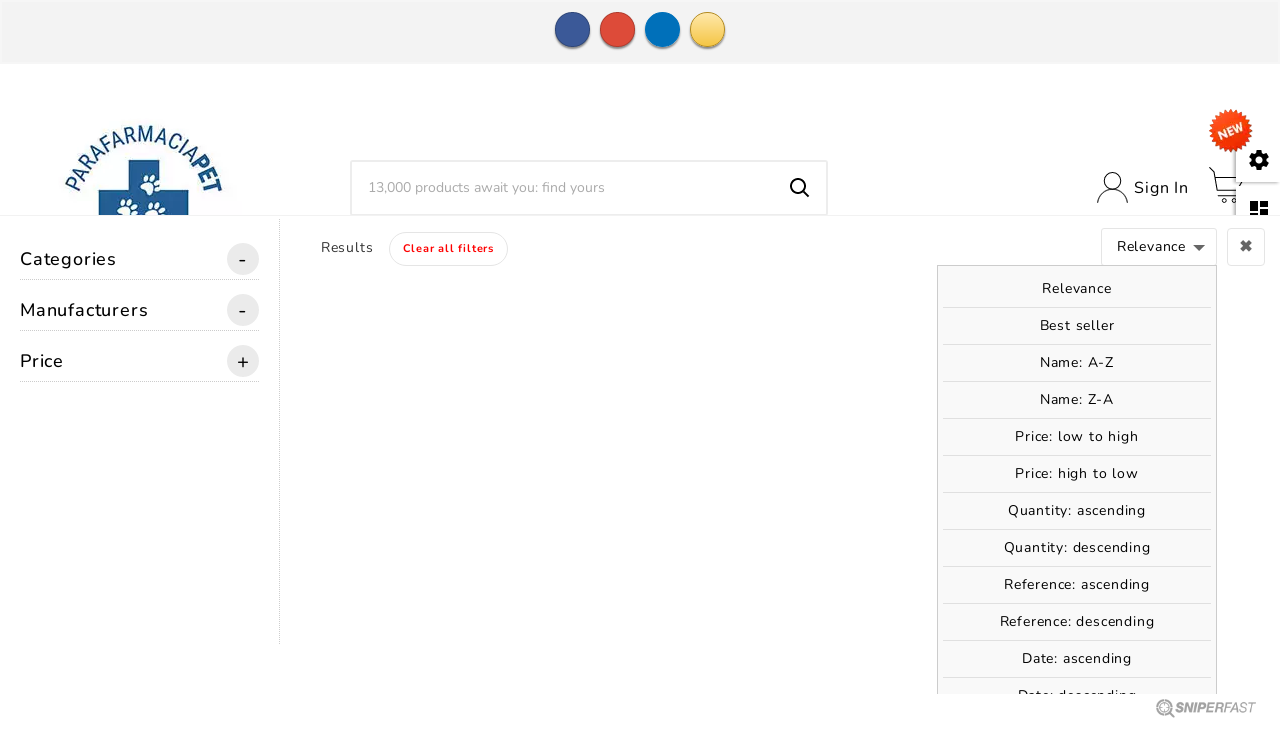

--- FILE ---
content_type: text/html; charset=utf-8
request_url: https://parafarmaciapet.com/en/adult/1670-almo-nature-gatto-hfc-light-chicken-with-aloe-gr-70.html
body_size: 174160
content:
<!doctype html><html lang="en"><head><meta charset="utf-8"><meta http-equiv="x-ua-compatible" content="ie=edge"><link rel="canonical" href="https://parafarmaciapet.com/en/adult/1670-almo-nature-gatto-hfc-light-chicken-with-aloe-gr-70.html">



  

<title>Almo Nature Gatto HFC Light Chicken with Aloe gr. 70</title><meta name="description" content="Almo Nature Gatto HFC Light Chicken with Aloe gr. 70"><meta name="keywords" content="almo, nature, gatto, hfc, light, chicken, with, aloe"><link rel="canonical" href="https://parafarmaciapet.com/en/adult/1670-almo-nature-gatto-hfc-light-chicken-with-aloe-gr-70.html"><link rel="alternate" href="https://parafarmaciapet.com/it/gatti-cibo-umido-mantenimento-adult/1670-almo-nature-gatto-hfc-light-pollo-con-aloe-gr70-.html" hreflang="it"><link rel="alternate" href="https://parafarmaciapet.com/de/erwachsener/1670-almo-nature-gatto-hfc-light-chicken-mit-aloe-gr-70.html" hreflang="de-de"><link rel="alternate" href="https://parafarmaciapet.com/en/adult/1670-almo-nature-gatto-hfc-light-chicken-with-aloe-gr-70.html" hreflang="en-us"><meta property="og:title" content="Almo Nature Gatto HFC Light Chicken with Aloe gr. 70" /><meta property="og:description" content="Almo Nature Gatto HFC Light Chicken with Aloe gr. 70" /><meta property="og:url" content="https://parafarmaciapet.com/en/adult/1670-almo-nature-gatto-hfc-light-chicken-with-aloe-gr-70.html" /><meta property="og:site_name" content="ParafarmaciaPet" /><meta name="viewport" content="width=device-width, initial-scale=1"><link rel="icon" type="image/vnd.microsoft.icon" href="https://parafarmaciapet.com/img/favicon.ico?1700938899"><link rel="shortcut icon" type="image/x-icon" href="https://parafarmaciapet.com/img/favicon.ico?1700938899"><link rel="stylesheet" href="https://parafarmaciapet.com/themes/v2_petpro_116/assets/css/theme.css" type="text/css" media="all"><link rel="stylesheet" href="https://parafarmaciapet.com/modules/blockreassurance/views/dist/front.css" type="text/css" media="all"><link rel="stylesheet" href="https://parafarmaciapet.com/modules/ps_socialfollow/views/css/ps_socialfollow.css" type="text/css" media="all"><link rel="stylesheet" href="/modules/ps_checkout/views/css/payments.css?version=7.5.0.5" type="text/css" media="all"><link rel="stylesheet" href="https://parafarmaciapet.com/modules/ps_searchbar/ps_searchbar.css" type="text/css" media="all"><link rel="stylesheet" href="https://parafarmaciapet.com/modules/tvcmsfooterproduct/views/css/front.css" type="text/css" media="all"><link rel="stylesheet" href="https://parafarmaciapet.com/modules/tvcmscategoryslider/views/css/front.css" type="text/css" media="all"><link rel="stylesheet" href="https://parafarmaciapet.com/modules/tvcmsblog/views/css/front.css" type="text/css" media="all"><link rel="stylesheet" href="https://parafarmaciapet.com/modules/tvcmsblogdisplayposts/views/css/front.css" type="text/css" media="all"><link rel="stylesheet" href="https://parafarmaciapet.com/modules/codfee/views/css/codfee_1.6.css" type="text/css" media="all"><link rel="stylesheet" href="https://parafarmaciapet.com/modules/facebookpsconnect/views/css/hook.css" type="text/css" media="all"><link rel="stylesheet" href="https://parafarmaciapet.com/modules/facebookpsconnect/views/css/connectors.css" type="text/css" media="all"><link rel="stylesheet" href="https://parafarmaciapet.com/modules/facebookpsconnect/views/css/bootstrap-social.css" type="text/css" media="all"><link rel="stylesheet" href="https://parafarmaciapet.com/modules/kbloyaltypoints/views/css/front/kb_front.css" type="text/css" media="all"><link rel="stylesheet" href="https://parafarmaciapet.com/modules/tvcmstabproducts/views/css/front.css" type="text/css" media="all"><link rel="stylesheet" href="https://parafarmaciapet.com/modules/tvcmsthemeoptions/views/css/jquery.minicolors.css" type="text/css" media="all"><link rel="stylesheet" href="https://parafarmaciapet.com/modules/tvcmsthemeoptions/views/css/bootstrap-toggle.min.css" type="text/css" media="all"><link rel="stylesheet" href="https://parafarmaciapet.com/modules/tvcmsthemeoptions/views/css/front.css" type="text/css" media="all"><link rel="stylesheet" href="https://parafarmaciapet.com/modules/whatsappchat/views/css/whatsapp.css" type="text/css" media="all"><link rel="stylesheet" href="https://parafarmaciapet.com/modules/whatsappchat/views/css/jBox.min.css" type="text/css" media="all"><link rel="stylesheet" href="https://parafarmaciapet.com/modules/tvcmscustomsetting/views/css/animation.css" type="text/css" media="all"><link rel="stylesheet" href="https://parafarmaciapet.com/modules/tvcmscustomsetting/views/css/back.css" type="text/css" media="all"><link rel="stylesheet" href="https://parafarmaciapet.com/modules/tvcmscustomsetting/views/css/slick-theme.min.css" type="text/css" media="all"><link rel="stylesheet" href="https://parafarmaciapet.com/modules/tvcmscookiesnotice/views/css/front.css" type="text/css" media="all"><link rel="stylesheet" href="https://parafarmaciapet.com/modules/tvcmsbrandlist/views/css/front.css" type="text/css" media="all"><link rel="stylesheet" href="https://parafarmaciapet.com/modules/tvcmssearch/views/css/front.css" type="text/css" media="all"><link rel="stylesheet" href="https://parafarmaciapet.com/modules/tvcmsslider/views/css/front.css" type="text/css" media="all"><link rel="stylesheet" href="https://parafarmaciapet.com/modules/tvcmscustomerservices/views/css/front.css" type="text/css" media="all"><link rel="stylesheet" href="https://parafarmaciapet.com/modules/tvcmscategoryproduct/views/css/front.css" type="text/css" media="all"><link rel="stylesheet" href="https://parafarmaciapet.com/modules/tvcmsmegamenu/views/css/front.css" type="text/css" media="all"><link rel="stylesheet" href="https://parafarmaciapet.com/modules/tvcmscategorychainslider/views/css/front.css" type="text/css" media="all"><link rel="stylesheet" href="https://parafarmaciapet.com/modules/tvcmsproductcompare/views/css/front.css" type="text/css" media="all"><link rel="stylesheet" href="https://parafarmaciapet.com/js/jquery/ui/themes/base/minified/jquery-ui.min.css" type="text/css" media="all"><link rel="stylesheet" href="https://parafarmaciapet.com/js/jquery/ui/themes/base/minified/jquery.ui.theme.min.css" type="text/css" media="all"><link rel="stylesheet" href="https://parafarmaciapet.com/modules/blockwishlist/public/wishlist.css" type="text/css" media="all"><link rel="stylesheet" href="https://parafarmaciapet.com/js/jquery/plugins/fancybox/jquery.fancybox.css" type="text/css" media="all"><link rel="stylesheet" href="https://parafarmaciapet.com/modules/tvcmsblog/views/css/tvcmsblog.css" type="text/css" media="all"><link rel="stylesheet" href="https://parafarmaciapet.com/themes/v2_petpro_116/assets/css/custom.css" type="text/css" media="all"><style>#header {border-top: none;}
.tvproduct-size-custom{
display:none;
}

@media (max-width: 525px){
.tvtabcategory-product-li, .tvtabcategory-show, .tvtabcategory-hide {
    width: 70%;
    margin: 0;
}
}

#header {
    border-top: none !important;
}</style><script>var TVCMSCUSTOMSETTING_BOTTOM_OPTION = "0";var TVCMSCUSTOMSETTING_DARK_MODE_INPUT = "0";var TVCMSCUSTOMSETTING_HOVER_IMG = "0";var TVCMSCUSTOMSETTING_MAIN_MENU_STICKY = "0";var TVCMSCUSTOMSETTING_PRODUCT_PAGE_BOTTOM_STICKY_STATUS = "0";var TVCMSCUSTOMSETTING_VERTICAL_MENU_OPEN = "0";var TVCMSCUSTOMSETTING_WOW_JS = "0";var TVCMSCUSTOMSETTING_iso_code_country = false;var TVCMSFRONTSIDE_THEME_SETTING_SHOW = "1";var baseDir = "https:\/\/parafarmaciapet.com\/";var blockwishlistController = "https:\/\/parafarmaciapet.com\/en\/module\/blockwishlist\/action";var btSl = {"ajaxUrl":"https:\/\/parafarmaciapet.com\/en\/module\/facebookpsconnect\/ajax","token":"67d83939e790f448bee105979d1f0a6e"};var getThemeOptionsLink = "https:\/\/parafarmaciapet.com\/en\/module\/tvcmsthemeoptions\/default";var gettvcmsbestsellerproductslink = "https:\/\/parafarmaciapet.com\/en\/module\/tvcmsbestsellerproducts\/default";var gettvcmscategoryproductlink = "https:\/\/parafarmaciapet.com\/en\/module\/tvcmscategoryproduct\/default";var gettvcmsfeaturedproductslink = "https:\/\/parafarmaciapet.com\/en\/module\/tvcmsfeaturedproducts\/default";var gettvcmsfooterproductlink = "https:\/\/parafarmaciapet.com\/en\/module\/tvcmsfooterproduct\/default";var gettvcmsmegamenulink = "https:\/\/parafarmaciapet.com\/en\/module\/tvcmsmegamenu\/default";var gettvcmsnewproductslink = "https:\/\/parafarmaciapet.com\/en\/module\/tvcmsnewproducts\/default";var gettvcmsspecialproductslink = "https:\/\/parafarmaciapet.com\/en\/module\/tvcmsspecialproducts\/default";var gettvcmstabproductslink = "https:\/\/parafarmaciapet.com\/en\/module\/tvcmstabproducts\/default";var hiRecaptchaSettings = {"psv":1.7,"siteKey":"6LddJn8pAAAAAEVZkgQnwgyMnIEqCUYmsahxuTZP","theme":"dark","size":"normal","version":2,"contact":false,"contactPosition":"bottomleft","contactFormSelector":".contact-form form","contactFormPlaceholder":".contact-form .form-fields","contactFormButtonSelector":"[name=\"submitMessage\"]","registration":false,"registrationPosition":"bottomleft","registrationFormSelector":"#customer-form","registrationFormButtonSelector":"[data-link-action=\"save-customer\"], [data-link-action=\"register-new-customer\"]","newsletter":false,"newsletterPosition":"","newsletterFormSelector":".block_newsletter form","newsletterFormPlaceholder":".block_newsletter form > div > div:first","newsletterFormButtonSelector":"[name=\"submitNewsletter\"]","login":false,"loginPosition":"","loginFormSelector":"#login-form","loginFormPlaceholder":"#login-form > div .forgot-password","loginFormButtonSelector":"#submit-login","passwordReset":false,"passwordResetPosition":"","passwordResetFormSelector":".forgotten-password","passwordResetFormPlaceholder":".forgotten-password .form-fields","passwordResetFormButtonSelector":".forgotten-password button[name=\"submit\"]","mailAlert":false,"mailAlertPosition":"","productComment":false,"productCommentPosition":"","validationUrl":"https:\/\/parafarmaciapet.com\/en\/module\/hirecaptcha\/validate","verifictionUrl":"https:\/\/parafarmaciapet.com\/en\/module\/hirecaptcha\/verification","key":"0029ebabd24efc02b9185873193885b7"};var prestalia_sniperfast = {"custom_resources":{"js":"","css":""},"controller":{"data":"https:\/\/parafarmaciapet.com\/en\/module\/sniperfast\/SniperData"},"slider_data":[],"action":{"try_act":false},"price_token":"575b694427e171dd6f617758654b6965","lens_redirect":0,"dedicated_url":""};var prestashop = {"cart":{"products":[],"totals":{"total":{"type":"total","label":"Total","amount":0,"value":"\u20ac0.00"},"total_including_tax":{"type":"total","label":"Total (tax incl.)","amount":0,"value":"\u20ac0.00"},"total_excluding_tax":{"type":"total","label":"Total (tax excl.)","amount":0,"value":"\u20ac0.00"}},"subtotals":{"products":{"type":"products","label":"Subtotal","amount":0,"value":"\u20ac0.00"},"discounts":null,"shipping":{"type":"shipping","label":"Shipping","amount":0,"value":""},"tax":null},"products_count":0,"summary_string":"0 items","vouchers":{"allowed":1,"added":[]},"discounts":[],"minimalPurchase":1,"minimalPurchaseRequired":"A minimum shopping cart total of \u20ac1.00 (tax excl.) is required to validate your order. Current cart total is \u20ac0.00 (tax excl.)."},"currency":{"id":1,"name":"Euro","iso_code":"EUR","iso_code_num":"978","sign":"\u20ac"},"customer":{"lastname":null,"firstname":null,"email":null,"birthday":null,"newsletter":null,"newsletter_date_add":null,"optin":null,"website":null,"company":null,"siret":null,"ape":null,"is_logged":false,"gender":{"type":null,"name":null},"addresses":[]},"language":{"name":"English (English)","iso_code":"en","locale":"en-US","language_code":"en-us","is_rtl":"0","date_format_lite":"m\/d\/Y","date_format_full":"m\/d\/Y H:i:s","id":4},"page":{"title":"","canonical":"https:\/\/parafarmaciapet.com\/en\/adult\/1670-almo-nature-gatto-hfc-light-chicken-with-aloe-gr-70.html","meta":{"title":"Almo Nature Gatto HFC Light Chicken with Aloe gr. 70","description":"Almo Nature Gatto HFC Light Chicken with Aloe gr. 70","keywords":"almo, nature, gatto, hfc, light, chicken, with, aloe","robots":"index"},"page_name":"product","body_classes":{"lang-en":true,"lang-rtl":false,"country-IT":true,"currency-EUR":true,"layout-full-width":true,"page-product":true,"tax-display-enabled":true,"product-id-1670":true,"product-Almo Nature Gatto HFC Light Chicken with Aloe gr. 70":true,"product-id-category-192":true,"product-id-manufacturer-56":true,"product-id-supplier-0":true,"product-available-for-order":true},"admin_notifications":[]},"shop":{"name":"ParafarmaciaPet","logo":"https:\/\/parafarmaciapet.com\/img\/logo-1700938899.jpg","stores_icon":"https:\/\/parafarmaciapet.com\/img\/logo_stores.png","favicon":"https:\/\/parafarmaciapet.com\/img\/favicon.ico"},"urls":{"base_url":"https:\/\/parafarmaciapet.com\/","current_url":"https:\/\/parafarmaciapet.com\/en\/adult\/1670-almo-nature-gatto-hfc-light-chicken-with-aloe-gr-70.html","shop_domain_url":"https:\/\/parafarmaciapet.com","img_ps_url":"https:\/\/parafarmaciapet.com\/img\/","img_cat_url":"https:\/\/parafarmaciapet.com\/img\/c\/","img_lang_url":"https:\/\/parafarmaciapet.com\/img\/l\/","img_prod_url":"https:\/\/parafarmaciapet.com\/img\/p\/","img_manu_url":"https:\/\/parafarmaciapet.com\/img\/m\/","img_sup_url":"https:\/\/parafarmaciapet.com\/img\/su\/","img_ship_url":"https:\/\/parafarmaciapet.com\/img\/s\/","img_store_url":"https:\/\/parafarmaciapet.com\/img\/st\/","img_col_url":"https:\/\/parafarmaciapet.com\/img\/co\/","img_url":"https:\/\/parafarmaciapet.com\/themes\/v2_petpro_116\/assets\/img\/","css_url":"https:\/\/parafarmaciapet.com\/themes\/v2_petpro_116\/assets\/css\/","js_url":"https:\/\/parafarmaciapet.com\/themes\/v2_petpro_116\/assets\/js\/","pic_url":"https:\/\/parafarmaciapet.com\/upload\/","pages":{"address":"https:\/\/parafarmaciapet.com\/en\/address","addresses":"https:\/\/parafarmaciapet.com\/en\/addresses","authentication":"https:\/\/parafarmaciapet.com\/en\/come-in","cart":"https:\/\/parafarmaciapet.com\/en\/shopping-cart","category":"https:\/\/parafarmaciapet.com\/en\/index.php?controller=category","cms":"https:\/\/parafarmaciapet.com\/en\/index.php?controller=cms","contact":"https:\/\/parafarmaciapet.com\/en\/contact-us","discount":"https:\/\/parafarmaciapet.com\/en\/discount","guest_tracking":"https:\/\/parafarmaciapet.com\/en\/guest-tracking","history":"https:\/\/parafarmaciapet.com\/en\/order-history","identity":"https:\/\/parafarmaciapet.com\/en\/personal-data","index":"https:\/\/parafarmaciapet.com\/en\/","my_account":"https:\/\/parafarmaciapet.com\/en\/my-account","order_confirmation":"https:\/\/parafarmaciapet.com\/en\/confirm-order","order_detail":"https:\/\/parafarmaciapet.com\/en\/index.php?controller=order-detail","order_follow":"https:\/\/parafarmaciapet.com\/en\/follow-the-order","order":"https:\/\/parafarmaciapet.com\/en\/order","order_return":"https:\/\/parafarmaciapet.com\/en\/index.php?controller=order-return","order_slip":"https:\/\/parafarmaciapet.com\/en\/credit-note","pagenotfound":"https:\/\/parafarmaciapet.com\/en\/404-error","password":"https:\/\/parafarmaciapet.com\/en\/did-you-forget-your-password","pdf_invoice":"https:\/\/parafarmaciapet.com\/en\/index.php?controller=pdf-invoice","pdf_order_return":"https:\/\/parafarmaciapet.com\/en\/index.php?controller=pdf-order-return","pdf_order_slip":"https:\/\/parafarmaciapet.com\/en\/index.php?controller=pdf-order-slip","prices_drop":"https:\/\/parafarmaciapet.com\/en\/offers","product":"https:\/\/parafarmaciapet.com\/en\/index.php?controller=product","search":"https:\/\/parafarmaciapet.com\/en\/near","sitemap":"https:\/\/parafarmaciapet.com\/en\/site-map","stores":"https:\/\/parafarmaciapet.com\/en\/shops","supplier":"https:\/\/parafarmaciapet.com\/en\/providers","register":"https:\/\/parafarmaciapet.com\/en\/come-in?create_account=1","order_login":"https:\/\/parafarmaciapet.com\/en\/order?login=1"},"alternative_langs":{"it":"https:\/\/parafarmaciapet.com\/it\/gatti-cibo-umido-mantenimento-adult\/1670-almo-nature-gatto-hfc-light-pollo-con-aloe-gr70-.html","de-de":"https:\/\/parafarmaciapet.com\/de\/erwachsener\/1670-almo-nature-gatto-hfc-light-chicken-mit-aloe-gr-70.html","en-us":"https:\/\/parafarmaciapet.com\/en\/adult\/1670-almo-nature-gatto-hfc-light-chicken-with-aloe-gr-70.html"},"theme_assets":"\/themes\/v2_petpro_116\/assets\/","actions":{"logout":"https:\/\/parafarmaciapet.com\/en\/?mylogout="},"no_picture_image":{"bySize":{"side_product_default":{"url":"https:\/\/parafarmaciapet.com\/img\/p\/en-default-side_product_default.jpg","width":86,"height":86},"small_default":{"url":"https:\/\/parafarmaciapet.com\/img\/p\/en-default-small_default.jpg","width":98,"height":98},"special_vertical_img":{"url":"https:\/\/parafarmaciapet.com\/img\/p\/en-default-special_vertical_img.jpg","width":116,"height":116},"cart_default":{"url":"https:\/\/parafarmaciapet.com\/img\/p\/en-default-cart_default.jpg","width":125,"height":125},"add_cart_def":{"url":"https:\/\/parafarmaciapet.com\/img\/p\/en-default-add_cart_def.jpg","width":200,"height":200},"home_default":{"url":"https:\/\/parafarmaciapet.com\/img\/p\/en-default-home_default.jpg","width":342,"height":342},"sp_pd_main_img":{"url":"https:\/\/parafarmaciapet.com\/img\/p\/en-default-sp_pd_main_img.jpg","width":355,"height":355},"pd_custom":{"url":"https:\/\/parafarmaciapet.com\/img\/p\/en-default-pd_custom.jpg","width":452,"height":452},"medium_default":{"url":"https:\/\/parafarmaciapet.com\/img\/p\/en-default-medium_default.jpg","width":475,"height":475},"pd4_def":{"url":"https:\/\/parafarmaciapet.com\/img\/p\/en-default-pd4_def.jpg","width":724,"height":724},"large_default":{"url":"https:\/\/parafarmaciapet.com\/img\/p\/en-default-large_default.jpg","width":800,"height":800}},"small":{"url":"https:\/\/parafarmaciapet.com\/img\/p\/en-default-side_product_default.jpg","width":86,"height":86},"medium":{"url":"https:\/\/parafarmaciapet.com\/img\/p\/en-default-home_default.jpg","width":342,"height":342},"large":{"url":"https:\/\/parafarmaciapet.com\/img\/p\/en-default-large_default.jpg","width":800,"height":800},"legend":""}},"configuration":{"display_taxes_label":true,"display_prices_tax_incl":true,"is_catalog":false,"show_prices":true,"opt_in":{"partner":false},"quantity_discount":{"type":"discount","label":"Unit discount"},"voucher_enabled":1,"return_enabled":1},"field_required":[],"breadcrumb":{"links":[{"title":"Home","url":"https:\/\/parafarmaciapet.com\/en\/"},{"title":"CATS","url":"https:\/\/parafarmaciapet.com\/en\/6-cats"},{"title":"WET FOOD MAINTENANCE","url":"https:\/\/parafarmaciapet.com\/en\/20-cats-wet-food-maintenance"},{"title":"ADULT","url":"https:\/\/parafarmaciapet.com\/en\/192-adult"},{"title":"Almo Nature Gatto HFC Light Chicken with Aloe gr. 70","url":"https:\/\/parafarmaciapet.com\/en\/adult\/1670-almo-nature-gatto-hfc-light-chicken-with-aloe-gr-70.html"}],"count":5},"link":{"protocol_link":"https:\/\/","protocol_content":"https:\/\/"},"time":1768979398,"static_token":"67d83939e790f448bee105979d1f0a6e","token":"fe17277a0ca395364ab306f99c897392","debug":false};var productsAlreadyTagged = [];var ps_checkoutApplePayUrl = "https:\/\/parafarmaciapet.com\/en\/module\/ps_checkout\/applepay?token=67d83939e790f448bee105979d1f0a6e";var ps_checkoutAutoRenderDisabled = false;var ps_checkoutCancelUrl = "https:\/\/parafarmaciapet.com\/en\/module\/ps_checkout\/cancel?token=67d83939e790f448bee105979d1f0a6e";var ps_checkoutCardBrands = ["MASTERCARD","VISA","AMEX"];var ps_checkoutCardFundingSourceImg = "\/modules\/ps_checkout\/views\/img\/payment-cards.png";var ps_checkoutCardLogos = {"AMEX":"\/modules\/ps_checkout\/views\/img\/amex.svg","CB_NATIONALE":"\/modules\/ps_checkout\/views\/img\/cb.svg","DINERS":"\/modules\/ps_checkout\/views\/img\/diners.svg","DISCOVER":"\/modules\/ps_checkout\/views\/img\/discover.svg","JCB":"\/modules\/ps_checkout\/views\/img\/jcb.svg","MAESTRO":"\/modules\/ps_checkout\/views\/img\/maestro.svg","MASTERCARD":"\/modules\/ps_checkout\/views\/img\/mastercard.svg","UNIONPAY":"\/modules\/ps_checkout\/views\/img\/unionpay.svg","VISA":"\/modules\/ps_checkout\/views\/img\/visa.svg"};var ps_checkoutCartProductCount = 0;var ps_checkoutCheckUrl = "https:\/\/parafarmaciapet.com\/en\/module\/ps_checkout\/check?token=67d83939e790f448bee105979d1f0a6e";var ps_checkoutCheckoutTranslations = {"checkout.go.back.label":"Checkout","checkout.go.back.link.title":"Go back to the Checkout","checkout.card.payment":"Card payment","checkout.page.heading":"Order summary","checkout.cart.empty":"Your shopping cart is empty.","checkout.page.subheading.card":"Card","checkout.page.subheading.paypal":"PayPal","checkout.payment.by.card":"You have chosen to pay by Card.","checkout.payment.by.paypal":"You have chosen to pay by PayPal.","checkout.order.summary":"Here is a short summary of your order:","checkout.order.amount.total":"The total amount of your order comes to","checkout.order.included.tax":"(tax incl.)","checkout.order.confirm.label":"Please confirm your order by clicking \\&quot;I confirm my order\\&quot;.","checkout.payment.token.delete.modal.header":"Delete this payment method?","checkout.payment.token.delete.modal.content":"The following payment method will be deleted from your account:","checkout.payment.token.delete.modal.confirm-button":"Delete payment method","checkout.payment.loader.processing-request":"Please wait, we are processing your request","checkout.payment.others.link.label":"Other payment methods","checkout.payment.others.confirm.button.label":"I confirm my order","checkout.form.error.label":"There was an error during the payment. Please try again or contact the support.","loader-component.label.header":"Thanks for your purchase!","loader-component.label.body":"Please wait, we are processing your payment","loader-component.label.body.longer":"This is taking longer than expected. Please wait...","payment-method-logos.title":"100% secure payments","express-button.cart.separator":"or","express-button.checkout.express-checkout":"Express Checkout","ok":"Ok","cancel":"Cancel","paypal.hosted-fields.label.card-name":"Card holder name","paypal.hosted-fields.placeholder.card-name":"Card holder name","paypal.hosted-fields.label.card-number":"Card number","paypal.hosted-fields.placeholder.card-number":"Card number","paypal.hosted-fields.label.expiration-date":"Expiry date","paypal.hosted-fields.placeholder.expiration-date":"MM\/YY","paypal.hosted-fields.label.cvv":"CVC","paypal.hosted-fields.placeholder.cvv":"XXX","error.paypal-sdk":"No PayPal Javascript SDK Instance","error.google-pay-sdk":"No Google Pay Javascript SDK Instance","error.apple-pay-sdk":"No Apple Pay Javascript SDK Instance","error.google-pay.transaction-info":"An error occurred fetching Google Pay transaction info","error.apple-pay.payment-request":"An error occurred fetching Apple Pay payment request","error.paypal-sdk.contingency.cancel":"Card holder authentication canceled, please choose another payment method or try again.","error.paypal-sdk.contingency.error":"An error occurred on card holder authentication, please choose another payment method or try again.","error.paypal-sdk.contingency.failure":"Card holder authentication failed, please choose another payment method or try again.","error.paypal-sdk.contingency.unknown":"Card holder authentication cannot be checked, please choose another payment method or try again.","APPLE_PAY_MERCHANT_SESSION_VALIDATION_ERROR":"We\u2019re unable to process your Apple Pay payment at the moment. This could be due to an issue verifying the payment setup for this website. Please try again later or choose a different payment method.","APPROVE_APPLE_PAY_VALIDATION_ERROR":"We encountered an issue while processing your Apple Pay payment. Please verify your order details and try again, or use a different payment method."};var ps_checkoutCheckoutUrl = "https:\/\/parafarmaciapet.com\/en\/order";var ps_checkoutConfirmUrl = "https:\/\/parafarmaciapet.com\/en\/confirm-order";var ps_checkoutCreateUrl = "https:\/\/parafarmaciapet.com\/en\/module\/ps_checkout\/create?token=67d83939e790f448bee105979d1f0a6e";var ps_checkoutCustomMarks = {"google_pay":"\/modules\/ps_checkout\/views\/img\/google_pay.svg"};var ps_checkoutExpressCheckoutCartEnabled = false;var ps_checkoutExpressCheckoutOrderEnabled = false;var ps_checkoutExpressCheckoutProductEnabled = false;var ps_checkoutExpressCheckoutSelected = false;var ps_checkoutExpressCheckoutUrl = "https:\/\/parafarmaciapet.com\/en\/module\/ps_checkout\/ExpressCheckout?token=67d83939e790f448bee105979d1f0a6e";var ps_checkoutFundingSource = "paypal";var ps_checkoutFundingSourcesSorted = ["paypal","paylater","card","google_pay"];var ps_checkoutGooglePayUrl = "https:\/\/parafarmaciapet.com\/en\/module\/ps_checkout\/googlepay?token=67d83939e790f448bee105979d1f0a6e";var ps_checkoutHostedFieldsContingencies = "SCA_WHEN_REQUIRED";var ps_checkoutHostedFieldsEnabled = true;var ps_checkoutIconsPath = "\/modules\/ps_checkout\/views\/img\/icons\/";var ps_checkoutLoaderImage = "\/modules\/ps_checkout\/views\/img\/loader.svg";var ps_checkoutPartnerAttributionId = "PrestaShop_Cart_PSXO_PSDownload";var ps_checkoutPayLaterCartPageButtonEnabled = true;var ps_checkoutPayLaterCategoryPageBannerEnabled = false;var ps_checkoutPayLaterHomePageBannerEnabled = true;var ps_checkoutPayLaterOrderPageBannerEnabled = true;var ps_checkoutPayLaterOrderPageButtonEnabled = false;var ps_checkoutPayLaterOrderPageMessageEnabled = false;var ps_checkoutPayLaterProductPageBannerEnabled = true;var ps_checkoutPayLaterProductPageButtonEnabled = false;var ps_checkoutPayLaterProductPageMessageEnabled = false;var ps_checkoutPayPalButtonConfiguration = {"shape":"pill","label":"pay","color":"gold"};var ps_checkoutPayPalEnvironment = "LIVE";var ps_checkoutPayPalOrderId = "";var ps_checkoutPayPalSdkConfig = {"clientId":"AXjYFXWyb4xJCErTUDiFkzL0Ulnn-bMm4fal4G-1nQXQ1ZQxp06fOuE7naKUXGkq2TZpYSiI9xXbs4eo","merchantId":"XGMT6RYWFAWE8","currency":"EUR","intent":"capture","commit":"false","vault":"false","integrationDate":"2024-04-01","dataPartnerAttributionId":"PrestaShop_Cart_PSXO_PSDownload","dataCspNonce":"","dataEnable3ds":"true","disableFunding":"bancontact,eps,giropay,ideal,mybank,p24,blik","enableFunding":"paylater","components":"marks,funding-eligibility,messages,googlepay"};var ps_checkoutPayWithTranslations = {"paypal":"Pay with a PayPal account","paylater":"Pay in installments with PayPal Pay Later","card":"Pay by Card - 100% secure payments","google_pay":"Pay by Google Pay"};var ps_checkoutPaymentMethodLogosTitleImg = "\/modules\/ps_checkout\/views\/img\/icons\/lock_checkout.svg";var ps_checkoutPaymentUrl = "https:\/\/parafarmaciapet.com\/en\/module\/ps_checkout\/payment?token=67d83939e790f448bee105979d1f0a6e";var ps_checkoutRenderPaymentMethodLogos = true;var ps_checkoutValidateUrl = "https:\/\/parafarmaciapet.com\/en\/module\/ps_checkout\/validate?token=67d83939e790f448bee105979d1f0a6e";var ps_checkoutVaultUrl = "https:\/\/parafarmaciapet.com\/en\/module\/ps_checkout\/vault?token=67d83939e790f448bee105979d1f0a6e";var ps_checkoutVersion = "7.5.0.5";var psemailsubscription_subscription = "https:\/\/parafarmaciapet.com\/en\/module\/ps_emailsubscription\/subscription";var psr_icon_color = "#2f09ec";var removeFromWishlistUrl = "https:\/\/parafarmaciapet.com\/en\/module\/blockwishlist\/action?action=deleteProductFromWishlist";var static_token = "67d83939e790f448bee105979d1f0a6e";var tvMainSmartSpeed = false;var tvcms_base_dir = "https:\/\/parafarmaciapet.com\/";var tvcms_setting = true;var tvthemename = "v2_petpro_116";var wishlistAddProductToCartUrl = "https:\/\/parafarmaciapet.com\/en\/module\/blockwishlist\/action?action=addProductToCart";var wishlistUrl = "https:\/\/parafarmaciapet.com\/en\/module\/blockwishlist\/view";</script><!-- Microdatos Organization -->
	
<script type="application/ld+json" id="adpmicrodatos-organization-ps17v5.5.3">
{
    "name" : "ParafarmaciaPet",
    "url" : "https:\/\/parafarmaciapet.com\/",
    "logo" : [
    	{

    	"@type" : "ImageObject",
    	"url" : "https://parafarmaciapet.com/img/logo-1700938899.jpg"
    	}
    ],
        "email" : "info@pharafarmaciapet.it",
    			"address": {
	    "@type": "PostalAddress",
	    "addressLocality": "Bari",
	    "postalCode": "70124",
	    "streetAddress": "Via Paolo Lembo 3-A     BY PET S.R.L.  P.iva          08498860728",
	    "addressRegion": "Bari",
	    "addressCountry": "IT"
	},
			"contactPoint" : [
		{
			"@type" : "ContactPoint",
	    	"telephone" : "080-8406035",
	    	"contactType" : "customer service",
			"contactOption": "TollFree",
	    	"availableLanguage": [ 
	    			    				    				"Italiano (Italian)"
	    				    			    				    				,"Deutsch (German)"
	    				    			    				    				,"English (English)"
	    				    			    	]
	    } 
	],
			
	"@context": "http://schema.org",
	"@type" : "Organization"
}
</script>


<!-- Microdatos Webpage -->
	
<script type="application/ld+json" id="adpmicrodatos-webpage-ps17v5.5.3">
{
    "@context": "http://schema.org",
    "@type" : "WebPage",
    "isPartOf": [{
        "@type":"WebSite",
        "url":  "https://parafarmaciapet.com/en/",
        "name": "ParafarmaciaPet"
    }],
    "name": "Almo Nature Gatto HFC Light Chicken with Aloe gr. 70",
    "url": "https://parafarmaciapet.com/en/adult/1670-almo-nature-gatto-hfc-light-chicken-with-aloe-gr-70.html"
}
</script>



<!-- Microdatos Breadcrumb -->
	<script type="application/ld+json" id="adpmicrodatos-breadcrumblist-ps17v5.5.3">
    {
        "itemListElement": [
            {
                "item": "https:\/\/parafarmaciapet.com\/en\/",
                "name": "HOME",
                "position": 1,
                "@type": "ListItem"
            }, 
            {
                "item": "https:\/\/parafarmaciapet.com\/en\/6-cats",
                "name": "CATS",
                "position": 2,
                "@type": "ListItem"
            }, 
            {
                "item": "https:\/\/parafarmaciapet.com\/en\/20-cats-wet-food-maintenance",
                "name": "WET FOOD MAINTENANCE",
                "position": 3,
                "@type": "ListItem"
            }, 
            {
                "item": "https:\/\/parafarmaciapet.com\/en\/192-adult",
                "name": "ADULT",
                "position": 4,
                "@type": "ListItem"
            } 
        ],
        "@context": "https://schema.org/",
        "@type": "BreadcrumbList"
    }
</script>

<!-- Microdatos Producto -->
			<script type="application/ld+json" id="adpmicrodatos-product-ps17v5.5.3">
{
    "name": "Almo Nature Gatto HFC Light Chicken with Aloe gr. 70",
    "image": ["https:\/\/parafarmaciapet.com\/2126-large_default\/almo-nature-gatto-hfc-light-chicken-with-aloe-gr-70.jpg"],
    "url": "https:\/\/parafarmaciapet.com\/en\/adult\/1670-almo-nature-gatto-hfc-light-chicken-with-aloe-gr-70.html",
    "productID": 1670,
            "gtin13": "8001154126747",
        "category": "adult",
    "brand": {
        "@type": "Brand",
        "name": "ALMO NATURE"
    },
    "description": " Complementary wet food for cats, chicken flavored with aloe",
     "offers": {
        "availability": "https://schema.org/InStock",
              "price": "1.37",
          "priceCurrency": "EUR",
        "url": "https:\/\/parafarmaciapet.com\/en\/adult\/1670-almo-nature-gatto-hfc-light-chicken-with-aloe-gr-70.html",
              "itemCondition": "https://schema.org/NewCondition",
                "seller":{
            "name": "ParafarmaciaPet",
            "@type": "Organization"
        },
              "@type": "Offer"
  },    "@context": "https://schema.org/",
    "@type": "Product"
}
</script>
	


     <script src="https://www.google.com/recaptcha/api.js?onload=hirecaptchaOnloadCallback&render=explicit&hl=en"
            async defer>
    </script>
<script type="text/javascript">
    
        var contactWidget;
        var authWidget;
        var newsletterWidget;
        var loginWidget;
        var passwordWidget;
        var mailalertWidget;
        var productcommentWidget;
        var hirecaptchaOnloadCallback = function() {
            if(hiRecaptchaSettings.contact) {
                var contactCaptchaCounter = 0;
                var contactCaptchaInterval = setInterval(function() {
                    contactCaptchaCounter++;
                    if ($('#hi_recaptcha_contact').length > 0) {
                        clearInterval(contactCaptchaInterval);

                        contactWidget = grecaptcha.render('hi_recaptcha_contact', {
                            sitekey: hiRecaptchaSettings.siteKey,
                            theme: hiRecaptchaSettings.theme,
                            size: hiRecaptchaSettings.size,
                            callback: hiRecaptcha.onSubmitContact,
                            badge: hiRecaptchaSettings.contactPosition
                        });
                    } else if (contactCaptchaCounter >= 20) {
                        // stop the loop after 20 attempts
                        clearInterval(contactCaptchaInterval);
                    }
                }, 200);
            }
            if (hiRecaptchaSettings.registration) {
                var authCaptchaCounter = 0;
                var authCaptchaInterval = setInterval(function() {
                    authCaptchaCounter++;
                    if ($('#hi_recaptcha_auth').length > 0) {
                        clearInterval(authCaptchaInterval);

                        authWidget = grecaptcha.render('hi_recaptcha_auth', {
                            sitekey: hiRecaptchaSettings.siteKey,
                            theme: hiRecaptchaSettings.theme,
                            size: hiRecaptchaSettings.size,
                            callback: hiRecaptcha.onSubmitRegistration,
                            badge: hiRecaptchaSettings.registrationPosition
                        });
                    } else if (authCaptchaInterval >= 20) {
                        // stop the loop after 20 attempts
                        clearInterval(authCaptchaInterval);
                    }
                }, 200);
            }
            if (hiRecaptchaSettings.newsletter) {
                var newsletterCaptchaCounter = 0;
                var newsletterCaptchaInterval = setInterval(function() {
                    newsletterCaptchaCounter++;

                    if ($('#hi_recaptcha_newsletter').length > 0) {
                        clearInterval(newsletterCaptchaInterval);

                        newsletterWidget = grecaptcha.render('hi_recaptcha_newsletter', {
                            sitekey: hiRecaptchaSettings.siteKey,
                            theme: hiRecaptchaSettings.theme,
                            size: hiRecaptchaSettings.size,
                            callback: hiRecaptcha.onSubmitNewsletter,
                            badge: hiRecaptchaSettings.newsletterPosition
                        });
                    } else if (newsletterCaptchaCounter >= 20) {
                        clearInterval(newsletterCaptchaInterval);
                    }
                }, 200);
            }
            if (hiRecaptchaSettings.login) {
                var loginCaptchaCounter = 0;
                var loginCaptchaInterval = setInterval(function() {
                    loginCaptchaCounter++;

                    if ($('#authentication #hi_recaptcha_login').length > 0) {
                        clearInterval(loginCaptchaInterval);

                        loginWidget = grecaptcha.render('hi_recaptcha_login', {
                            sitekey: hiRecaptchaSettings.siteKey,
                            theme: hiRecaptchaSettings.theme,
                            size: hiRecaptchaSettings.size,
                            callback: hiRecaptcha.onSubmitLogin,
                            badge: hiRecaptchaSettings.loginPosition
                        });
                    } else if (loginCaptchaCounter >= 20) {
                        clearInterval(loginCaptchaInterval);
                    }
                }, 200);
            }
            if (hiRecaptchaSettings.passwordReset) {
                var passwordCaptchaCounter = 0;
                var passwordCaptchaInterval = setInterval(function() {
                    passwordCaptchaCounter++;

                    if ($('#password #hi_recaptcha_password').length > 0) {
                        clearInterval(passwordCaptchaInterval);

                        passwordWidget = grecaptcha.render('hi_recaptcha_password', {
                            sitekey: hiRecaptchaSettings.siteKey,
                            theme: hiRecaptchaSettings.theme,
                            size: hiRecaptchaSettings.size,
                            callback: hiRecaptcha.onSubmitPassword,
                            badge: hiRecaptchaSettings.passwordResetPosition
                        });
                    } else if (passwordCaptchaCounter >= 20) {
                        clearInterval(passwordCaptchaInterval);
                    }
                }, 200);
                
            }
            if (hiRecaptchaSettings.mailAlert) {
                var mailalertCaptchaCounter = 0;
                var mailalertCaptchaInterval = setInterval(function() {
                    mailalertCaptchaCounter++;

                    if (($('.js-mailalert').length > 0 || $('#mailalert_link').length > 0) && $('#hi_recaptcha_mailalert').length > 0) {
                        clearInterval(mailalertCaptchaInterval);

                        if (hiRecaptchaSettings.version == 2 && hiRecaptchaSettings.size == 'invisible') {
                            mailalertWidget = grecaptcha.render('hi_recaptcha_mailalert', {
                                sitekey: hiRecaptchaSettings.siteKey,
                                theme: hiRecaptchaSettings.theme,
                                size: hiRecaptchaSettings.size,
                                callback: validateMailAlertForm,
                                badge: hiRecaptchaSettings.mailAlertPosition
                            });
                        } else {
                            mailalertWidget = grecaptcha.render('hi_recaptcha_mailalert', {
                                sitekey: hiRecaptchaSettings.siteKey,
                                theme: hiRecaptchaSettings.theme,
                                size: hiRecaptchaSettings.size,
                                badge: hiRecaptchaSettings.mailAlertPosition
                            });
                        }
                    } else if (mailalertCaptchaCounter >= 20) {
                        clearInterval(mailalertCaptchaInterval);
                    }
                }, 200);
            }
            if (hiRecaptchaSettings.productComment) {
                var commentCaptchaCounter = 0;
                var commentCaptchaInterval = setInterval(function() {
                    commentCaptchaCounter++;

                    if ($('#post-product-comment-form').length > 0 || $('#id_new_comment_form').length > 0) {
                        clearInterval(commentCaptchaInterval);

                        if (hiRecaptchaSettings.version == 2 && hiRecaptchaSettings.size == 'invisible') {
                            productcommentWidget = grecaptcha.render('hi_recaptcha_productcomment', {
                                sitekey: hiRecaptchaSettings.siteKey,
                                theme: hiRecaptchaSettings.theme,
                                size: hiRecaptchaSettings.size,
                                callback: validateProductcommentForm,
                                badge: hiRecaptchaSettings.productCommentPosition
                            });
                        } else {
                            productcommentWidget = grecaptcha.render('hi_recaptcha_productcomment', {
                                sitekey: hiRecaptchaSettings.siteKey,
                                theme: hiRecaptchaSettings.theme,
                                size: hiRecaptchaSettings.size,
                                badge: hiRecaptchaSettings.productCommentPosition
                            });
                        }
                    } else if (commentCaptchaCounter >= 20) {
                        clearInterval(commentCaptchaInterval);
                    }
                }, 200);
            }

            // init custom reCAPTCHA'
            grecaptcha.ready(function() {
                var $customReCaptchas = $('.hi-recaptcha-custom');
                if ($customReCaptchas.length > 0) {
                    $customReCaptchas.each(function(){
                        let $id = $(this).attr('id');
                        let idForm = $(this).attr('data-id-form');

                        window[idForm] = grecaptcha.render($id, {
                            sitekey: hiRecaptchaSettings.siteKey,
                            theme: hiRecaptchaSettings.theme,
                            size: hiRecaptchaSettings.size,
                            callback: hiRecaptcha.validateCustomForm(idForm),
                        });
                    });
                }
            });
        };

        var hirecaptchaOnloadCallback3 = function() {
            if(hiRecaptchaSettings.contact) {
                var contactCaptchaCounter = 0;
                var contactCaptchaInterval = setInterval(function() {
                    contactCaptchaCounter++;

                    if ($('#hi_recaptcha_contact').length > 0) {
                        clearInterval(contactCaptchaInterval);

                        contactWidget = grecaptcha.render('hi_recaptcha_contact', {
                            sitekey: hiRecaptchaSettings.siteKey,
                            theme: hiRecaptchaSettings.theme,
                            size: 'invisible',
                            badge: hiRecaptchaSettings.contactPosition
                        });
                    } else if (contactCaptchaCounter >= 20) {
                        clearInterval(contactCaptchaInterval);
                    }
                }, 200);
            }
            if (hiRecaptchaSettings.registration) {
                var authCaptchaCounter = 0;
                var authCaptchaInterval = setInterval(function() {
                    authCaptchaCounter++;

                    if ($('#hi_recaptcha_auth').length > 0) {
                        clearInterval(authCaptchaInterval);

                        authWidget = grecaptcha.render('hi_recaptcha_auth', {
                            sitekey: hiRecaptchaSettings.siteKey,
                            theme: hiRecaptchaSettings.theme,
                            size: 'invisible',
                            badge: hiRecaptchaSettings.registrationPosition
                        });
                    } else if (authCaptchaCounter >= 20) {
                        clearInterval(authCaptchaInterval);
                    }
                }, 200);
            }
            if (hiRecaptchaSettings.newsletter) {
                var newsletterCaptchaCounter = 0;
                var newsletterCaptchaInterval = setInterval(function() {
                    newsletterCaptchaCounter++;

                    if ($('#hi_recaptcha_newsletter').length > 0) {
                        clearInterval(newsletterCaptchaInterval);

                        newsletterWidget = grecaptcha.render('hi_recaptcha_newsletter', {
                            sitekey: hiRecaptchaSettings.siteKey,
                            theme: hiRecaptchaSettings.theme,
                            size: 'invisible',
                            badge: hiRecaptchaSettings.newsletterPosition
                        });
                    } else if (newsletterCaptchaCounter >= 20) {
                        clearInterval(newsletterCaptchaInterval);
                    }
                }, 200);
            }
            if (hiRecaptchaSettings.login) {
                var loginCaptchaCounter = 0;
                var loginCaptchaInterval = setInterval(function() {
                    loginCaptchaCounter++;

                    if ($('#authentication #hi_recaptcha_login').length > 0) {
                        clearInterval(loginCaptchaInterval);

                        loginWidget = grecaptcha.render('hi_recaptcha_login', {
                            sitekey: hiRecaptchaSettings.siteKey,
                            theme: hiRecaptchaSettings.theme,
                            size: 'invisible',
                            badge: hiRecaptchaSettings.loginPosition
                        });
                    } else if (loginCaptchaCounter >= 20) {
                        clearInterval(loginCaptchaInterval);
                    }
                }, 200);
            }
            if (hiRecaptchaSettings.passwordReset) {
                var passwordCaptchaCounter = 0;
                var passwordCaptchaInterval = setInterval(function() {
                    passwordCaptchaCounter++;

                    if ($('#password #hi_recaptcha_password').length > 0) {
                        clearInterval(passwordCaptchaInterval);

                        passwordWidget = grecaptcha.render('hi_recaptcha_password', {
                            sitekey: hiRecaptchaSettings.siteKey,
                            theme: hiRecaptchaSettings.theme,
                            size: 'invisible',
                            badge: hiRecaptchaSettings.passwordResetPosition
                        });
                    } else if (passwordCaptchaCounter >= 20) {
                        clearInterval(passwordCaptchaInterval);
                    }
                }, 200);
            }
            if (hiRecaptchaSettings.mailAlert) {
                var mailalertCaptchaCounter = 0;
                var mailalertCaptchaInterval = setInterval(function() {
                    mailalertCaptchaCounter++;

                    if ($('.js-mailalert').length > 0 || $('#mailalert_link').length > 0) {
                        clearInterval(mailalertCaptchaInterval);

                        mailalertWidget = grecaptcha.render('hi_recaptcha_mailalert', {
                            sitekey: hiRecaptchaSettings.siteKey,
                            theme: hiRecaptchaSettings.theme,
                            size: 'invisible',
                            badge: hiRecaptchaSettings.mailAlertPosition
                        });
                    } else if (mailalertCaptchaCounter >= 20) {
                        clearInterval(mailalertCaptchaInterval);
                    }
                }, 200);
            }
            if (hiRecaptchaSettings.productComment) {
                var commentCaptchaCounter = 0;
                var commentCaptchaInterval = setInterval(function() {
                    commentCaptchaCounter++;

                    if ($('#post-product-comment-form').length > 0 || $('#id_new_comment_form').length > 0) {
                        clearInterval(commentCaptchaInterval);

                        productcommentWidget = grecaptcha.render('hi_recaptcha_productcomment', {
                            sitekey: hiRecaptchaSettings.siteKey,
                            theme: hiRecaptchaSettings.theme,
                            size: 'invisible',
                            badge: hiRecaptchaSettings.productCommentPosition
                        });
                    } else if (commentCaptchaCounter >= 200) {
                        clearInterval(commentCaptchaInterval);
                    }
                }, 200);
            }
        };
    
</script>

<script type="text/javascript">
    var sniperfast_customer_data = "0_1";
</script>
<script async src="https://www.googletagmanager.com/gtag/js?id=G-06RXN2KY9S"></script>
<script>
  window.dataLayer = window.dataLayer || [];
  function gtag(){dataLayer.push(arguments);}
  gtag('js', new Date());
  gtag(
    'config',
    'G-06RXN2KY9S',
    {
      'debug_mode':false
      , 'anonymize_ip': true                }
  );
</script>

<!-- Module TvcmsInfiniteScroll for PRODUCTS --><link rel="dns-prefetch" href="https://parafarmaciapet.com" /><link rel="preconnect" href="https://parafarmaciapet.com" crossorigin/><link rel="preload" href="https://parafarmaciapet.com/themes/v2_petpro_116/assets/css/570eb83859dc23dd0eec423a49e147fe.woff2" as="font" type="font/woff2" crossorigin /><link as="style" rel="stylesheet preload" type="text/css" href="https://parafarmaciapet.com/themes/v2_petpro_116/assets/css/material-fonts.css" /><link as="style" rel="stylesheet preload" type="text/css" href="https://parafarmaciapet.com/themes/v2_petpro_116/assets/css/nunito.css" /><link as="style" rel="stylesheet preload" type="text/css" href="https://parafarmaciapet.com/themes/v2_petpro_116/assets/css/bangers.css" /><meta content="width=device-width, initial-scale=1" name="viewport"><meta property="og:type" content="product"><meta property="og:url" content="https://parafarmaciapet.com/en/adult/1670-almo-nature-gatto-hfc-light-chicken-with-aloe-gr-70.html"><meta property="og:title" content="Almo Nature Gatto HFC Light Chicken with Aloe gr. 70"><meta property="og:site_name" content="ParafarmaciaPet"><meta property="og:description" content="Almo Nature Gatto HFC Light Chicken with Aloe gr. 70"><meta property="og:image" content="https://parafarmaciapet.com/2126-large_default/almo-nature-gatto-hfc-light-chicken-with-aloe-gr-70.jpg"><meta property="product:pretax_price:amount" content="1.126038"><meta property="product:pretax_price:currency" content="EUR"><meta property="product:price:amount" content="1.37"><meta property="product:price:currency" content="EUR"><meta property="product:weight:value" content="0.070000"><meta property="product:weight:units" content="kg"><!-- START THEME_CONTROL --><div class="tvcms-custom-theme"></div><!-- END THEME_CONTROL --><link rel="stylesheet" type="text/css" href="https://parafarmaciapet.com/themes/v2_petpro_116/assets/css//all_theme_custom_0_1.css"></link><!-- END THEME_CONTROL CUSTOM COLOR CSS --></head><body id="product" class="lang-en country-it currency-eur layout-full-width page-product tax-display-enabled product-id-1670 product-almo-nature-gatto-hfc-light-chicken-with-aloe-gr-70 product-id-category-192 product-id-manufacturer-56 product-id-supplier-0 product-available-for-order text1-dark  text2-light"  data-mouse-hover-img='0' data-menu-sticky='0'><div class='tvcmscookies-notice'><div class='tvcookies-notice-img-wrapper'><div class="tvcookies-notice-img-inner"><div class="tvcookie-content-box"><div class="tvcookies-notice-title"><div class="tvcookies-notice-title">To give you the best possible experience, this site uses cookies. Using your site means your agree to our use of cookies. We have published a new cookies policy, which you should need to find out more about the cookies we use. <strong><span style="text-decoration:underline;"><a> View Cookies Policy.</a></span></strong></div></div></div><div class="tvcookie-btn-wrapper"><button class='close-cookie tvclose-btn'>Close</button><button class='close-cookie tvok-btn'>Ok</button></div></div><div class="tvcookies-notice-icon"><button class='close-cookie tvclose-icon'><span>Accept All</span></button></div></div></div><main><div class="tv-main-div " style='background-image:url(/themes/v2_petpro_116/assets/img/pattern/pattern1.png);;background-repeat:repeat;background-attachment:fixed;'><header id="header">    <div class="tvcmsdesktop-top-header-wrapper header-2" data-header-layout="2"><div class='tvheader-offer-wrapper tvforce-hide'><div class="tvheader-nav-offer-text"><i class="material-icons">local_offer</i> <p><b><span style="font-size:18pt;line-height:107%;color:#4e95d9;"><img src="https://parafarmaciapet.com/img/cms/icons8-whatsapp-48.png" alt="" width="48" height="48" /> 0808406035</span></b></p>
<p><strong style="color:#2c9ffd;"><span style="background-color:#ffffff;font-family:Nunito, sans-serif;font-size:15px;letter-spacing:0.8px;"><span style="vertical-align:inherit;"><span style="vertical-align:inherit;"><span style="vertical-align:inherit;"><span style="vertical-align:inherit;"></span></span></span></span></span></strong></p></div></div><div class='container-fluid tvcmsdesktop-top-second hidden-md-down'><div class="container"><div class="row tvcmsdesktop-top-header-box"><div class='col-sm-12 col-md-4 col-lg-4 col-xl-3 tvcms-header-logo-wrapper'><div class="hidden-sm-down tvcms-header-logo" id="tvcmsdesktop-logo"><div class="tv-header-logo"><a href="https://parafarmaciapet.com/"><img class="logo img-responsive" src="https://parafarmaciapet.com/img/logo-1700938899.jpg" alt="ParafarmaciaPet" height="35" width="201"></a></div></div></div><div class="col-sm-12 col-md-4 col-lg-4 col-xl-5 tvcmsheader-search"><div class='tvcmssearch-wrapper' id="_desktop_search">    <div class="search-widget tvcmsheader-search" data-search-controller-url="//parafarmaciapet.com/en/near"><div class="tvsearch-top-wrapper"><div class="tvheader-sarch-display"><div class="tvheader-search-display-icon"><div class="tvsearch-open"><svg version="1.1" id="Layer_1" x="0px" y="0px" width="30px" height="30px" viewBox="0 0 30 30" xml:space="preserve"><g><polygon points="29.245,30 21.475,22.32 22.23,21.552 30,29.232  " /><circle style="fill:none;stroke:#000000;stroke-miterlimit:10;" cx="13" cy="13" r="12.5" /></g></svg></div><div class="tvsearch-close"><svg version="1.1" id="Layer_1" x="0px" y="0px" width="24px" height="24px" viewBox="0 0 20 20" xml:space="preserve"><g><rect x="9.63" y="-3.82" transform="matrix(0.7064 -0.7078 0.7078 0.7064 -4.1427 10.0132)" width="1" height="27.641"></rect></g><g><rect x="9.63" y="-3.82" transform="matrix(-0.7064 -0.7078 0.7078 -0.7064 9.9859 24.1432)" width="1" height="27.641"></rect></g></svg></div></div></div><div class="tvsearch-header-display-wrappper tvsearch-header-display-full"><form method="get" action="//parafarmaciapet.com/en/near"><input type="hidden" name="controller" value="search" /><div class="tvheader-top-search"><div class="tvheader-top-search-wrapper-info-box"><input type="text" name="s" class='tvcmssearch-words' placeholder="13,000 products await you: find yours" aria-label="Search" autocomplete="off" /></div></div><div class="tvheader-top-search-wrapper"><button type="submit" class="tvheader-search-btn" aria-label="Search"><svg version="1.1" id="Layer_1" x="0px" y="0px" width="20px" height="20px" viewBox="0 0 15 15" style="enable-background:new 0 0 14.5 14.5;" xml:space="preserve"><g id="XMLID_3_"><g id="XMLID_1_"><path id="XMLID_15_" style="fill:#000000;" d="M6,1.5c2.5,0,4.5,2,4.5,4.5s-2,4.5-4.5,4.5S1.5,8.5,1.5,6S3.5,1.5,6,1.5 M6,0C2.7,0,0,2.7,0,6s2.7,6,6,6s6-2.7,6-6S9.3,0,6,0L6,0z"></path></g><rect id="XMLID_2_" x="9.3" y="11.3" transform="matrix(0.7071 0.7071 -0.7071 0.7071 12.0186 -5.0156)" style="fill:#000000;" width="5.5" height="1.5"></rect></g></svg></button></div></form><div class='tvsearch-result'></div></div></div></div></div></div><div class="col-sm-12 col-md-4 col-lg-4 col-xl-4 tvcmsheader-nav-right"><div class="tv-contact-account-cart-wrapper"><div id='tvcmsdesktop-account-button'><div class="tv-header-account tv-account-wrapper tvcms-header-myaccount"><button class="btn-unstyle tv-myaccount-btn tv-myaccount-btn-desktop" name="User Icon" aria-label="User Icon"><svg version="1.1" id="Layer_1" x="0px" y="0px" width="31.377px" height="30.938px" viewBox="0 0 31.377 30.938" xml:space="preserve"><g><path style="fill:none;stroke:#000000;stroke-width:0.6;stroke-miterlimit:10;" d="M15.666,17.321c7.626,0,13.904,5.812,14.837,13.316h0.525c-1.253-8.325-7.642-13.6-15.341-13.6c-7.698,0-14.088,5.274-15.339,13.6h0.48C1.764,23.134,8.041,17.321,15.666,17.321z"></path><circle style="fill:none;stroke:#000000;stroke-miterlimit:10;" cx="15.689" cy="8.838" r="8.338"></circle></g></svg><span>Sign In</span></button><ul class="dropdown-menu tv-account-dropdown tv-dropdown"><li class="tvcms-signin"><div id="tvcmsdesktop-user-info" class="tvcms-header-sign user-info tvheader-sign"><a href="https://parafarmaciapet.com/en/my-account" class="tvhedaer-sign-btn" title="Log into your customer account" rel="nofollow"><i class="material-icons">&#xe7fd;</i><span class="tvhedaer-sign-span">Sign in</span></a></div></li><li class="ttvcms-wishlist-icon"></li><li class="tvheader-compare"><div class="tvcmsdesktop-view-compare"><a class="link_wishlist tvdesktop-view-compare tvcmscount-compare-product" href="https://parafarmaciapet.com/en/module/tvcmsproductcompare/productcomparelist" title="Product Compare"><div class="tvdesktop-compare-icon"><i class='material-icons'>&#xe043;</i></div><div class="tvdesktop-view-compare-name"> Compare  <span class="count-product">(0)</span></div></a></div></li><li class="tvheader-language"><div id="tvcmsdesktop-language-selector" class="tvcms-header-language tvheader-language-wrapper"><div class="tvheader-language-btn-wrapper"><button class="btn-unstyle tv-language-btn"><img class="lang-flag tv-img-responsive" src="https://parafarmaciapet.com/img/l/4.jpg" alt="English" height="11px" width="16px" /><span class="tv-language-span">English</span><i class="material-icons expand-more">&#xe313;</i></button><ul class="tv-language-dropdown tv-dropdown"><li ><a href="https://parafarmaciapet.com/it/gatti-cibo-umido-mantenimento-adult/1670-almo-nature-gatto-hfc-light-pollo-con-aloe-gr70-.html" title='Italiano'><img class="lang-flag tv-img-responsive" src="https://parafarmaciapet.com/img/l/2.jpg" alt="Italiano" height="11px" width="16px" /><span>Italiano</span></a></li><li ><a href="https://parafarmaciapet.com/de/erwachsener/1670-almo-nature-gatto-hfc-light-chicken-mit-aloe-gr-70.html" title='Deutsch'><img class="lang-flag tv-img-responsive" src="https://parafarmaciapet.com/img/l/3.jpg" alt="Deutsch" height="11px" width="16px" /><span>Deutsch</span></a></li><li class="current" ><a href="https://parafarmaciapet.com/en/adult/1670-almo-nature-gatto-hfc-light-chicken-with-aloe-gr-70.html" title='English'><img class="lang-flag tv-img-responsive" src="https://parafarmaciapet.com/img/l/4.jpg" alt="English" height="11px" width="16px" /><span>English</span></a></li></ul></div></div></li><li class="tvheader-currency"></li></ul></div></div><div id="_desktop_cart_manage" class="tvcms-header-cart">    <div id="_desktop_cart"><div class="blockcart cart-preview inactive tv-header-cart" data-refresh-url="//parafarmaciapet.com/en/module/ps_shoppingcart/ajax"><div class="tvheader-cart-wrapper tvheader-cart-wrapper-popup"><div class='tvheader-cart-btn-wrapper'><a rel="nofollow" href="JavaScript:void(0);" data-url='//parafarmaciapet.com/en/shopping-cart?action=show' title='Cart'><div class="tvcart-icon-text-wrapper"><div class="tv-cart-icon tvheader-right-icon tv-cart-icon-main"><svg version="1.1" id="Layer_1" x="0px" y="0px" width="36px" height="36.289px" viewBox="0 0 36 36.289" xml:space="preserve"><g><path d="M9.174,29.448c-0.29,0-0.525-0.235-0.525-0.523c0-0.291,0.236-0.528,0.525-0.528h22.059c1.223,0,2.217-0.995,2.217-2.218c0-1.224-0.994-2.22-2.217-2.22H8.193c-0.257,0-0.475-0.183-0.517-0.435L4.537,5.223L0.25,0.992c-0.101-0.098-0.157-0.229-0.16-0.37C0.088,0.483,0.142,0.351,0.241,0.248C0.339,0.146,0.473,0.09,0.615,0.09c0.14,0,0.268,0.052,0.37,0.149l4.396,4.286c0.081,0.078,0.133,0.177,0.151,0.287l0.914,5.322h28.938c0.188,0,0.361,0.101,0.454,0.264c0.095,0.163,0.094,0.364-0.001,0.526L28.88,22.907h2.354c1.803,0,3.27,1.468,3.27,3.271c0,1.803-1.467,3.27-3.27,3.27H9.174z M8.637,22.907h18.912l6.922-11.721H6.626L8.637,22.907z"></path><ellipse style="fill:none;stroke:#000000;stroke-linejoin:round;stroke-miterlimit:10;" cx="15.269" cy="33.8" rx="1.934" ry="1.963"></ellipse><ellipse style="fill:none;stroke:#000000;stroke-linejoin:round;stroke-miterlimit:10;" cx="25.147" cy="33.8" rx="1.934" ry="1.963"></ellipse></g></svg></div><div class="tv-cart-cart-inner"><span class="cart-products-count">0</span></div></div></a></div><div class="tvcmscart-show-dropdown"><div class="tvcart-no-product"><div class='tvcart-no-product-label'>No product add in cart</div></div></div></div></div></div></div></div></div></div></div></div><div class="tvcms-header-menu-offer-wrapper tvcmsheader-sticky"><div class="container position-static tvcms-header-menu"><div class='tvcmsmain-menu-wrapper container'><div id='tvdesktop-megamenu'><div class="container_tv_megamenu"><div id="tv-menu-horizontal" class="tv-menu-horizontal clearfix"><ul class="menu-content"><li class="tvmega-menu-title">Mega Menu</li><li class="level-1 parent "><a href="https://parafarmaciapet.com/en/3-dogs"><span>DOGS</span></a></li><li class="level-1 parent "><a href="https://parafarmaciapet.com/en/6-cats"><span>CATS</span></a></li><li class="level-1 parent "><a href="https://parafarmaciapet.com/en/58-horses"><span>HORSES</span></a></li><li class="level-1 parent "><a href="https://parafarmaciapet.com/en/271-fish"><span>FISH</span></a></li><li class="level-1 parent "><a href="https://parafarmaciapet.com/en/282-birds"><span>BIRDS</span></a></li><li class="level-1  parent"><a href="#"><span>Shop</span></a><span class="icon-drop-mobile"></span></li><li class="level-1  parent"><a href="#"><span>FEATURES</span></a><span class="icon-drop-mobile"></span></li><li class="level-1  parent"><a href="#"><span>BRANDS</span></a><span class="icon-drop-mobile"></span></li><li class="level-1 "><a href="https://parafarmaciapet.com/it/module/kbloyaltypoints/dashboard"><span>Accumulated Points</span></a><span class="icon-drop-mobile"></span></li></ul></div></div></div></div><div class="tvcmsdesktop-contact tvforce-hide">    <div id="_desktop_contact_link" class=""><div id="contact-link"><a href="tel:080-8406035"><div class="tv-contact-icon-main"><svg version="1.1" id="Layer_1" x="0px" y="0px" width="17" height="17" viewBox="0 0 50.1 50" style="enable-background:new 0 0 50.1 50;" xml:space="preserve"><g id="XMLID_1_"><path id="XMLID_25_" style="fill:#000000;" d="M0,11.3c0.2-0.6,0.2-1.3,0.5-1.8c0.6-1,1.2-1.9,2-2.8C4.2,4.9,6,3.1,7.8,1.3c1.7-1.7,4.7-1.7,6.4,0c2.5,2.5,5,5.1,7.4,7.6c1.4,1.5,2,3.1,1,5.2c-0.2,0.4-0.5,0.8-0.9,1.2c-1.1,1.1-2.2,2.3-3.4,3.4c-0.3,0.3-0.3,0.5-0.2,0.8c2.2,4.8,5.7,8.5,10.2,11.2c0.7,0.5,1.5,0.8,2.3,1.3c0.3,0.2,0.5,0.2,0.8-0.1c1.1-1.2,2.3-2.3,3.5-3.5c1.5-1.4,3.8-1.6,5.5-0.5c0.3,0.2,0.6,0.6,0.9,0.8c2.2,2.2,4.3,4.4,6.5,6.5c1,1,2,2,2.2,3.5c0,0.3,0,0.6,0,0.9c-0.2,1.5-1.1,2.5-2.2,3.5c-1.6,1.6-3.2,3.2-4.8,4.8c-0.4,0.3-0.8,0.6-1.2,0.9c-0.9,0.6-2,0.9-3.1,1.1c-0.3,0-0.6,0-1,0c-1-0.3-2.1-0.5-3-0.9c-8-3.3-15.1-7.8-21.1-14C7.5,28.5,2.6,21.1,0,12.4C0,12,0,11.7,0,11.3z M37.9,30.8c-0.1,0.2-0.2,0.3-0.4,0.5c-1.7,1.7-3.4,3.4-5.2,5.2c-0.2,0.3-0.4,0.3-0.8,0.2c-3.1-1.3-5.9-3-8.6-5c-4.5-3.4-7.5-7.8-9.5-13.1c-0.1-0.3-0.1-0.5,0.1-0.7c1.8-1.7,3.5-3.5,5.3-5.2c0.3-0.3,0.3-0.5,0-0.8c-2.5-2.5-4.9-5-7.4-7.6c-0.5-0.5-0.7-0.5-1.3,0C8.4,6.2,6.6,8.1,4.7,9.9c-0.8,0.8-1.1,1.7-0.7,2.8c3.3,8.6,8.3,16.1,15.1,22.3c5.3,4.7,11.3,8.2,17.8,10.8c1.3,0.5,2.5,0.3,3.5-0.7c1.8-1.8,3.6-3.6,5.5-5.5c0.1-0.1,0.2-0.3,0.3-0.4C43.5,36.5,40.7,33.7,37.9,30.8z"></path></g></svg></div><div class="tv-contact-inner"><span class="tvcontact-lable">Our Contact</span><span class="tv-call-main">080-8406035</span></div></a></div></div></div></div></div></div>    <div id='tvcms-mobile-view-header' class="hidden-lg-up tvheader-mobile-layout mh1 mobile-header-1" data-header-mobile-layout="1"><div class="tvcmsmobile-top-wrapper"><div class='tvmobileheader-offer-wrapper col-sm-12'><div class="tvheader-nav-offer-text"><i class="material-icons">local_offer</i> <p><b><span style="font-size:18pt;line-height:107%;color:#4e95d9;"><img src="https://parafarmaciapet.com/img/cms/icons8-whatsapp-48.png" alt="" width="48" height="48" /> 0808406035</span></b></p>
<p><strong style="color:#2c9ffd;"><span style="background-color:#ffffff;font-family:Nunito, sans-serif;font-size:15px;letter-spacing:0.8px;"><span style="vertical-align:inherit;"><span style="vertical-align:inherit;"><span style="vertical-align:inherit;"><span style="vertical-align:inherit;"></span></span></span></span></span></strong></p></div></div></div><div class='tvcmsmobile-header-menu-offer-text tvcmsheader-sticky'><div class="tvcmsmobile-header-menu col-sm-1 col-xs-2"><div class="tvmobile-sliderbar-btn"><a href="Javascript:void(0);" title=""><i class='material-icons'>&#xe5d2;</i></a></div><div class="tvmobile-slidebar"><div class="tvmobile-dropdown-close"><a href="Javascript:void(0);"><i class='material-icons'>&#xe14c;</i></a></div><div id='tvmobile-megamenu'></div><div class="tvcmsmobile-contact"></div><div id='tvmobile-lang'></div><div id='tvmobile-curr'></div></div></div><div class="tvcmsmobile-header-logo-right-wrapper col-md-4 col-sm-12"><div id='tvcmsmobile-header-logo'></div></div><div class="col-sm-7 col-xs-10 tvcmsmobile-cart-acount-text"><div id="tvcmsmobile-account-button"></div><div id="tvmobile-cart"></div></div></div><div class='tvcmsmobile-header-search-logo-wrapper'><div class="tvcmsmobile-header-search col-md-12 col-sm-12"><div id="tvcmsmobile-search"></div></div></div></div>


<!-- Google tag (gtag.js) -->
<script async src="https://www.googletagmanager.com/gtag/js?id=G-06RXN2KY9S"></script>
<script>
  window.dataLayer = window.dataLayer || [];
  function gtag(){dataLayer.push(arguments);}
  gtag('js', new Date());

  gtag('config', 'G-06RXN2KY9S');
</script>

</header><aside id="notifications"><div class="container"></div></aside><div id="wrapper"><div id="wrappertop"></div><div class=" container   tv-left-layout"><nav data-depth="5" class="breadcrumb"><ol ><li ><a href="https://parafarmaciapet.com/en/"><span >Home</span></a><meta content="1"></li><li ><a href="https://parafarmaciapet.com/en/6-cats"><span >CATS</span></a><meta content="2"></li><li ><a href="https://parafarmaciapet.com/en/20-cats-wet-food-maintenance"><span >WET FOOD MAINTENANCE</span></a><meta content="3"></li><li ><a href="https://parafarmaciapet.com/en/192-adult"><span >ADULT</span></a><meta content="4"></li><li ><a href="https://parafarmaciapet.com/en/adult/1670-almo-nature-gatto-hfc-light-chicken-with-aloe-gr-70.html"><span >Almo Nature Gatto HFC Light Chicken with Aloe gr. 70</span></a><meta content="5"></li></ol></nav><div class="row"><div id="content-wrapper" class="col-sm-12"><div id="main" ><meta content="https://parafarmaciapet.com/en/adult/1670-almo-nature-gatto-hfc-light-chicken-with-aloe-gr-70.html"><div class="tvproduct-page-wrapper"><div class="tvprduct-image-info-wrapper clearfix row product-1" data-product-layout="1"><div class="col-md-6 tv-product-page-image"><div class="page-contents product-1" id="content"><div class="images-container"><div class="product-cover col-xl-10 col-sm-9"><div class="tvproduct-image-slider"><ul class="tvproduct-flags tvproduct-online-new-wrapper"></ul><ul class="tvproduct-flags tvproduct-sale-pack-wrapper"></ul><img class="js-qv-product-cover" src="https://parafarmaciapet.com/2126-large_default/almo-nature-gatto-hfc-light-chicken-with-aloe-gr-70.jpg" height="800" width="800" alt="Almo Nature Gatto HFC Light Chicken with Aloe gr. 70" title="Almo Nature Gatto HFC Light Chicken with Aloe gr. 70"  loading="lazy"><div class="layer" data-toggle="modal" data-target="#product-modal"><i class='material-icons'>&#xe3c2;</i></div></div></div><div class="tvvertical-slider col-xl-2 col-sm-3"><div class="product-images"><div class="tvcmsVerticalSlider item"><picture><source srcset="https://parafarmaciapet.com/2126-medium_default/almo-nature-gatto-hfc-light-chicken-with-aloe-gr-70.jpg" media="(max-width: 768px)"><img src="https://parafarmaciapet.com/2126-medium_default/almo-nature-gatto-hfc-light-chicken-with-aloe-gr-70.jpg" class="thumb js-thumb  selected " data-image-medium-src="https://parafarmaciapet.com/2126-medium_default/almo-nature-gatto-hfc-light-chicken-with-aloe-gr-70.jpg" data-image-large-src="https://parafarmaciapet.com/2126-large_default/almo-nature-gatto-hfc-light-chicken-with-aloe-gr-70.jpg" alt="Almo Nature Gatto HFC Light Chicken with Aloe gr. 70" title="Almo Nature Gatto HFC Light Chicken with Aloe gr. 70"  height="86" width="86" loading="lazy"></picture></div></div><div class="arrows js-arrowsxx"><i class="tvvertical-slider-next material-icons arrow-up js-arrow-up">&#xE316;</i><i class="tvvertical-slider-pre material-icons arrow-down js-arrow-down">&#xE313;</i></div></div></div></div></div><div class="col-md-6 tv-product-page-content"><div class="tvproduct-title-brandimage" ><h1 class="h1" >Almo Nature Gatto HFC Light Chicken with Aloe gr. 70</h1><div class="tvcms-product-brand-logo"><a href="https://parafarmaciapet.com/en/56_almo-nature" class="tvproduct-brand"><img src="https://parafarmaciapet.com/img/m/56.jpg" alt="ALMO NATURE" title="ALMO NATURE" height="75px" width="170px" loading="lazy"></a></div></div><div class="product-prices"><div class="product-price h5 has-discount"   ><link href="https://schema.org/InStock" /><meta content="EUR"><div class="current-price"><span class="price" content="1.37">€1.37</span></div><div class="product-discount"><span class="regular-price">€1.62</span></div><span class="discount discount-percentage">Save 15%</span><div class="tvproduct-tax-label">Tax Included</div></div><div class="tax-shipping-delivery-label"><span></span>                <span class="delivery-information">Shipped within 24/72 hours based on the type of Product</span></div></div><span id="product-availability"><i class="material-icons rtl-no-flip product-available">&#xE5CA;</i>Shipped within 24/72 hours based on the type of Product</span><div id="product-description-short-1670"   class="tvproduct-page-decs"><div class="subtitle" style="font-size:14px;margin:0px 0px 30px;color:#3c3c3c;font-family:'Source Sans Pro', sans-serif;"> Complementary wet food for cats, chicken flavored with aloe</div><p></p></div><div class="product-information tvproduct-special-desc"><div class="product-actions"><form action="https://parafarmaciapet.com/en/shopping-cart" method="post" id="add-to-cart-or-refresh"><input type="hidden" name="token" value="67d83939e790f448bee105979d1f0a6e"><input type="hidden" name="id_product" value="1670" id="product_page_product_id"><input type="hidden" name="id_customization" value="0" id="product_customization_id"><div class="product-add-to-cart"><div class="product-quantity"><span class="control-label">Quantity : </span><div class="qty"><input type="text" name="qty" id="quantity_wanted" value="1" class="input-group" min="1" aria-label="Quantity"></div></div><div class='tvwishlist-compare-wrapper-page add tv-product-page-add-to-cart-wrapper'><div class="tvcart-btn-model"><button class="tvall-inner-btn add-to-cart " data-button-action="add-to-cart" type="submit" > <i class="material-icons shopping-cart">&#xE547;</i><span>Add to cart</span></button></div><div class="tvproduct-wishlist-compare">    <div class="tvcompare-wrapper product_id_1670"><div class="product_id_1670"><button class="btn btn-unstyle tvcmsproduct-compare-btn" data-product-id='1670' data-comp-val='add' data-toggle="tvtooltip" data-placement="top" data-html="true" data-original-title="Add to Wishlist" title="Add To Compare"><div class="tvcmsproduct-compare-wrapper-icon"><svg class='remove hide' xmlns="http://www.w3.org/2000/svg" xmlns:xlink="http://www.w3.org/1999/xlink" aria-hidden="true" focusable="false" width="17px" height="17px" style="-ms-transform: rotate(360deg); -webkit-transform: rotate(360deg); transform: rotate(360deg);" preserveAspectRatio="xMidYMid meet" viewBox="0 0 1024 1024"><path d="M512 0q212 0 362 150t150 362t-150 362t-362 150t-362-150T0 512t150-362T512 0zm0 961q185 0 316.5-132T960 512T828.5 195.5T512 64T195.5 195.5T64 512t131.5 317T512 961zm-35-417H288q-14 0-23-9t-9-23t9-23t23-9h448q14 0 23 9t9 23t-9 23t-23 9H477z" fill="#000000" /></svg><svg class='add ' xmlns="http://www.w3.org/2000/svg" xmlns:xlink="http://www.w3.org/1999/xlink" aria-hidden="true" focusable="false" width="16px" height="16px" style="-ms-transform: rotate(360deg); -webkit-transform: rotate(360deg); transform: rotate(360deg);" preserveAspectRatio="xMidYMid meet" viewBox="0 0 1024 960"><path d="M402 442l40-55l-135-184H3v64h271zm517-175l-78 70q-7 7-8 16t5 16l6 8q7 7 17 7t17-7l127-115h.5l.5-1l8-8q7-6 7-15.5t-7-16.5l-8-8h-1v-1L876 94q-4-3-8.5-5t-9-2t-9 2t-7.5 5l-6 8q-6 7-5 16t8 16l76 69H684L274 779H3v64h304l410-576h202zm87 522h-1v-1L876 670q-5-4-11-6t-12.5 0t-10.5 6l-6 8q-4 4-5 10t1.5 12t6.5 10l77 70l-199-1l-115-177l-39 56l121 185l234 1l-77 69q-7 7-8 16t5 16l6 8q3 4 7.5 5.5t9 1.5t9-1.5t8.5-5.5l127-115h.5l.5-1l8-8q7-6 7-15.5t-7-16.5z" fill="#000000" /></svg></div></button></div></div></div><div class="tvproduct-stock-social"><div class="product-additional-info"><div class="social-icon"><ul><li class="facebook icon-black"><a href="https://www.facebook.com/sharer.php?u=https%3A%2F%2Fparafarmaciapet.com%2Fen%2Fadult%2F1670-almo-nature-gatto-hfc-light-chicken-with-aloe-gr-70.html" class="text-hide" title="Facebook" rel="noreferrer">Facebook</a></li><li class="twitter icon-black"><a href="https://twitter.com/intent/tweet?text=Almo+Nature+Gatto+HFC+Light+Chicken+with+Aloe+gr.+70%20https%3A%2F%2Fparafarmaciapet.com%2Fen%2Fadult%2F1670-almo-nature-gatto-hfc-light-chicken-with-aloe-gr-70.html" class="text-hide" title="Twitter" rel="noreferrer">Twitter</a></li></ul></div></div></div></div></div><div class="tvproduct-size-custom"><a class="open-comment-form btn btn-unstyle" href="#new_comment_form"><i class="tvcustom-icons"></i><span>Write your review</span></a><div id="tvcmssizechart-popup" class="cms-description"></div></div></form></div></div><div id="block-reassurance"><ul><li><div class="block-reassurance-item"  style="cursor:pointer;" onclick="window.open('https://parafarmaciapet.com/en/content/8-shipment')"><img class="svg" src="/modules/blockreassurance/img/ic_local_shipping_black_36dp_1x.png" alt="" height="25px" width="25px" loading="lazy"><span class="block-title" style="color:#f50505;"></span></div></li><li><div class="block-reassurance-item" ><img class="svg" src="/modules/blockreassurance/img/reassurance-5-1.jpg" alt="" height="25px" width="25px" loading="lazy"><span class="block-title" style="color:#f50505;"></span></div></li><li><div class="block-reassurance-item"  style="cursor:pointer;" onclick="window.open('https://parafarmaciapet.com/en/content/8-shipment')"><span class="block-title" style="color:#f50505;"></span></div></li></ul><div class="clearfix"></div></div>
</div></div><div class="tabs tvproduct-description-tab clearfix"><ul class="nav nav-tabs" role="tablist"><li class="nav-item" role="presentation"><a class="nav-link active" data-toggle="tab" href="#description" role="tab" aria-controls="description"  aria-selected="true" > Description </a> </li>  <li class="nav-item" role="presentation"><a class="nav-link" data-toggle="tab" href="#product-details" role="tab" aria-controls="product-details" > Product Details </a> </li> </ul><div class="tab-content clearfix" id="tab-content"><div class="tab-pane fade in  active " id="description" role="tabpanel"><div class="product-description cms-description"><p><span style="color:rgb(60,60,60);font-family:'Source Sans Pro', sans-serif;font-size:14px;background-color:rgb(251,251,251);">The legendary quality of Almo Nature today is even more transparent: the acronym HFC certifies the origin of the ingredients used in the recipe, originally suitable for human consumption.</span><br style="color:rgb(60,60,60);font-family:'Source Sans Pro', sans-serif;font-size:14px;" /> <span style="color:rgb(60,60,60);font-family:'Source Sans Pro', sans-serif;font-size:14px;background-color:rgb(251,251,251);">Prepared with few ingredients and simply cooked in broth, the HFC Light recipes are ideal for naturally moisturizing the cat and controlling the ideal weight.</span> <br style="color:rgb(60,60,60);font-family:'Source Sans Pro', sans-serif;font-size:14px;" /><br style="color:rgb(60,60,60);font-family:'Source Sans Pro', sans-serif;font-size:14px;" /> <strong style="color:rgb(60,60,60);font-family:'Source Sans Pro', sans-serif;font-size:14px;">Composition</strong><br style="color:rgb(60,60,60);font-family:'Source Sans Pro', sans-serif;font-size:14px;" /> <span style="color:rgb(60,60,60);font-family:'Source Sans Pro', sans-serif;font-size:14px;background-color:rgb(251,251,251);">Chicken 55%</span><br style="color:rgb(60,60,60);font-family:'Source Sans Pro', sans-serif;font-size:14px;" /> <span style="color:rgb(60,60,60);font-family:'Source Sans Pro', sans-serif;font-size:14px;background-color:rgb(251,251,251);">Chicken broth 40%</span><br style="color:rgb(60,60,60);font-family:'Source Sans Pro', sans-serif;font-size:14px;" /> <span style="color:rgb(60,60,60);font-family:'Source Sans Pro', sans-serif;font-size:14px;background-color:rgb(251,251,251);">Aloe 4%</span><br style="color:rgb(60,60,60);font-family:'Source Sans Pro', sans-serif;font-size:14px;" /> <span style="color:rgb(60,60,60);font-family:'Source Sans Pro', sans-serif;font-size:14px;background-color:rgb(251,251,251);">Rice 1%</span> <br style="color:rgb(60,60,60);font-family:'Source Sans Pro', sans-serif;font-size:14px;" /><br style="color:rgb(60,60,60);font-family:'Source Sans Pro', sans-serif;font-size:14px;" /> <strong style="color:rgb(60,60,60);font-family:'Source Sans Pro', sans-serif;font-size:14px;">Analytical composition</strong><br style="color:rgb(60,60,60);font-family:'Source Sans Pro', sans-serif;font-size:14px;" /> <span style="color:rgb(60,60,60);font-family:'Source Sans Pro', sans-serif;font-size:14px;background-color:rgb(251,251,251);">Crude protein 15%</span><br style="color:rgb(60,60,60);font-family:'Source Sans Pro', sans-serif;font-size:14px;" /> <span style="color:rgb(60,60,60);font-family:'Source Sans Pro', sans-serif;font-size:14px;background-color:rgb(251,251,251);">Crude fiber 0.1%</span><br style="color:rgb(60,60,60);font-family:'Source Sans Pro', sans-serif;font-size:14px;" /> <span style="color:rgb(60,60,60);font-family:'Source Sans Pro', sans-serif;font-size:14px;background-color:rgb(251,251,251);">Crude oils and fats 0.4%</span><br style="color:rgb(60,60,60);font-family:'Source Sans Pro', sans-serif;font-size:14px;" /> <span style="color:rgb(60,60,60);font-family:'Source Sans Pro', sans-serif;font-size:14px;background-color:rgb(251,251,251);">Crude ash 0.5%</span><br style="color:rgb(60,60,60);font-family:'Source Sans Pro', sans-serif;font-size:14px;" /> <span style="color:rgb(60,60,60);font-family:'Source Sans Pro', sans-serif;font-size:14px;background-color:rgb(251,251,251);">Humidity 82%</span></p></div></div><div class="tab-pane fade"id="product-details"data-product="{&quot;id_shop_default&quot;:&quot;1&quot;,&quot;id_manufacturer&quot;:&quot;56&quot;,&quot;id_supplier&quot;:&quot;0&quot;,&quot;reference&quot;:&quot;&quot;,&quot;is_virtual&quot;:&quot;0&quot;,&quot;delivery_in_stock&quot;:&quot;&quot;,&quot;delivery_out_stock&quot;:&quot;&quot;,&quot;id_category_default&quot;:&quot;192&quot;,&quot;on_sale&quot;:&quot;0&quot;,&quot;online_only&quot;:&quot;0&quot;,&quot;ecotax&quot;:0,&quot;minimal_quantity&quot;:&quot;1&quot;,&quot;low_stock_threshold&quot;:null,&quot;low_stock_alert&quot;:&quot;0&quot;,&quot;price&quot;:&quot;\u20ac1.37&quot;,&quot;unity&quot;:&quot;&quot;,&quot;unit_price_ratio&quot;:&quot;0.000000&quot;,&quot;additional_shipping_cost&quot;:&quot;0.000000&quot;,&quot;customizable&quot;:&quot;0&quot;,&quot;text_fields&quot;:&quot;0&quot;,&quot;uploadable_files&quot;:&quot;0&quot;,&quot;redirect_type&quot;:&quot;404&quot;,&quot;id_type_redirected&quot;:&quot;0&quot;,&quot;available_for_order&quot;:&quot;1&quot;,&quot;available_date&quot;:&quot;0000-00-00&quot;,&quot;show_condition&quot;:&quot;0&quot;,&quot;condition&quot;:&quot;new&quot;,&quot;show_price&quot;:&quot;1&quot;,&quot;indexed&quot;:&quot;1&quot;,&quot;visibility&quot;:&quot;both&quot;,&quot;cache_default_attribute&quot;:&quot;0&quot;,&quot;advanced_stock_management&quot;:&quot;0&quot;,&quot;date_add&quot;:&quot;2019-08-06 20:16:09&quot;,&quot;date_upd&quot;:&quot;2023-11-25 12:43:41&quot;,&quot;pack_stock_type&quot;:&quot;3&quot;,&quot;meta_description&quot;:&quot;Almo Nature Gatto HFC Light Chicken with Aloe gr. 70&quot;,&quot;meta_keywords&quot;:&quot;almo, nature, gatto, hfc, light, chicken, with, aloe&quot;,&quot;meta_title&quot;:&quot;Almo Nature Gatto HFC Light Chicken with Aloe gr. 70&quot;,&quot;link_rewrite&quot;:&quot;almo-nature-gatto-hfc-light-chicken-with-aloe-gr-70&quot;,&quot;name&quot;:&quot;Almo Nature Gatto HFC Light Chicken with Aloe gr. 70&quot;,&quot;description&quot;:&quot;&lt;p&gt;&lt;span style=\&quot;color:rgb(60,60,60);font-family:&#039;Source Sans Pro&#039;, sans-serif;font-size:14px;background-color:rgb(251,251,251);\&quot;&gt;The legendary quality of Almo Nature today is even more transparent: the acronym HFC certifies the origin of the ingredients used in the recipe, originally suitable for human consumption.&lt;\/span&gt;&lt;br style=\&quot;color:rgb(60,60,60);font-family:&#039;Source Sans Pro&#039;, sans-serif;font-size:14px;\&quot; \/&gt; &lt;span style=\&quot;color:rgb(60,60,60);font-family:&#039;Source Sans Pro&#039;, sans-serif;font-size:14px;background-color:rgb(251,251,251);\&quot;&gt;Prepared with few ingredients and simply cooked in broth, the HFC Light recipes are ideal for naturally moisturizing the cat and controlling the ideal weight.&lt;\/span&gt; &lt;br style=\&quot;color:rgb(60,60,60);font-family:&#039;Source Sans Pro&#039;, sans-serif;font-size:14px;\&quot; \/&gt;&lt;br style=\&quot;color:rgb(60,60,60);font-family:&#039;Source Sans Pro&#039;, sans-serif;font-size:14px;\&quot; \/&gt; &lt;strong style=\&quot;color:rgb(60,60,60);font-family:&#039;Source Sans Pro&#039;, sans-serif;font-size:14px;\&quot;&gt;Composition&lt;\/strong&gt;&lt;br style=\&quot;color:rgb(60,60,60);font-family:&#039;Source Sans Pro&#039;, sans-serif;font-size:14px;\&quot; \/&gt; &lt;span style=\&quot;color:rgb(60,60,60);font-family:&#039;Source Sans Pro&#039;, sans-serif;font-size:14px;background-color:rgb(251,251,251);\&quot;&gt;Chicken 55%&lt;\/span&gt;&lt;br style=\&quot;color:rgb(60,60,60);font-family:&#039;Source Sans Pro&#039;, sans-serif;font-size:14px;\&quot; \/&gt; &lt;span style=\&quot;color:rgb(60,60,60);font-family:&#039;Source Sans Pro&#039;, sans-serif;font-size:14px;background-color:rgb(251,251,251);\&quot;&gt;Chicken broth 40%&lt;\/span&gt;&lt;br style=\&quot;color:rgb(60,60,60);font-family:&#039;Source Sans Pro&#039;, sans-serif;font-size:14px;\&quot; \/&gt; &lt;span style=\&quot;color:rgb(60,60,60);font-family:&#039;Source Sans Pro&#039;, sans-serif;font-size:14px;background-color:rgb(251,251,251);\&quot;&gt;Aloe 4%&lt;\/span&gt;&lt;br style=\&quot;color:rgb(60,60,60);font-family:&#039;Source Sans Pro&#039;, sans-serif;font-size:14px;\&quot; \/&gt; &lt;span style=\&quot;color:rgb(60,60,60);font-family:&#039;Source Sans Pro&#039;, sans-serif;font-size:14px;background-color:rgb(251,251,251);\&quot;&gt;Rice 1%&lt;\/span&gt; &lt;br style=\&quot;color:rgb(60,60,60);font-family:&#039;Source Sans Pro&#039;, sans-serif;font-size:14px;\&quot; \/&gt;&lt;br style=\&quot;color:rgb(60,60,60);font-family:&#039;Source Sans Pro&#039;, sans-serif;font-size:14px;\&quot; \/&gt; &lt;strong style=\&quot;color:rgb(60,60,60);font-family:&#039;Source Sans Pro&#039;, sans-serif;font-size:14px;\&quot;&gt;Analytical composition&lt;\/strong&gt;&lt;br style=\&quot;color:rgb(60,60,60);font-family:&#039;Source Sans Pro&#039;, sans-serif;font-size:14px;\&quot; \/&gt; &lt;span style=\&quot;color:rgb(60,60,60);font-family:&#039;Source Sans Pro&#039;, sans-serif;font-size:14px;background-color:rgb(251,251,251);\&quot;&gt;Crude protein 15%&lt;\/span&gt;&lt;br style=\&quot;color:rgb(60,60,60);font-family:&#039;Source Sans Pro&#039;, sans-serif;font-size:14px;\&quot; \/&gt; &lt;span style=\&quot;color:rgb(60,60,60);font-family:&#039;Source Sans Pro&#039;, sans-serif;font-size:14px;background-color:rgb(251,251,251);\&quot;&gt;Crude fiber 0.1%&lt;\/span&gt;&lt;br style=\&quot;color:rgb(60,60,60);font-family:&#039;Source Sans Pro&#039;, sans-serif;font-size:14px;\&quot; \/&gt; &lt;span style=\&quot;color:rgb(60,60,60);font-family:&#039;Source Sans Pro&#039;, sans-serif;font-size:14px;background-color:rgb(251,251,251);\&quot;&gt;Crude oils and fats 0.4%&lt;\/span&gt;&lt;br style=\&quot;color:rgb(60,60,60);font-family:&#039;Source Sans Pro&#039;, sans-serif;font-size:14px;\&quot; \/&gt; &lt;span style=\&quot;color:rgb(60,60,60);font-family:&#039;Source Sans Pro&#039;, sans-serif;font-size:14px;background-color:rgb(251,251,251);\&quot;&gt;Crude ash 0.5%&lt;\/span&gt;&lt;br style=\&quot;color:rgb(60,60,60);font-family:&#039;Source Sans Pro&#039;, sans-serif;font-size:14px;\&quot; \/&gt; &lt;span style=\&quot;color:rgb(60,60,60);font-family:&#039;Source Sans Pro&#039;, sans-serif;font-size:14px;background-color:rgb(251,251,251);\&quot;&gt;Humidity 82%&lt;\/span&gt;&lt;\/p&gt;&quot;,&quot;description_short&quot;:&quot;&lt;div class=\&quot;subtitle\&quot; style=\&quot;font-size:14px;margin:0px 0px 30px;color:#3c3c3c;font-family:&#039;Source Sans Pro&#039;, sans-serif;\&quot;&gt; Complementary wet food for cats, chicken flavored with aloe&lt;\/div&gt;&lt;p&gt;&lt;\/p&gt;&quot;,&quot;available_now&quot;:&quot;&quot;,&quot;available_later&quot;:&quot;&quot;,&quot;id&quot;:1670,&quot;id_product&quot;:1670,&quot;out_of_stock&quot;:0,&quot;new&quot;:0,&quot;id_product_attribute&quot;:0,&quot;quantity_wanted&quot;:1,&quot;extraContent&quot;:[],&quot;allow_oosp&quot;:0,&quot;category&quot;:&quot;adult&quot;,&quot;category_name&quot;:&quot;ADULT&quot;,&quot;link&quot;:&quot;https:\/\/parafarmaciapet.com\/en\/adult\/1670-almo-nature-gatto-hfc-light-chicken-with-aloe-gr-70.html&quot;,&quot;attribute_price&quot;:0,&quot;price_tax_exc&quot;:1.126038,&quot;price_without_reduction&quot;:1.616196,&quot;reduction&quot;:0.242429,&quot;specific_prices&quot;:{&quot;id_specific_price&quot;:&quot;185913&quot;,&quot;id_specific_price_rule&quot;:&quot;233&quot;,&quot;id_cart&quot;:&quot;0&quot;,&quot;id_product&quot;:&quot;0&quot;,&quot;id_shop&quot;:&quot;1&quot;,&quot;id_shop_group&quot;:&quot;0&quot;,&quot;id_currency&quot;:&quot;0&quot;,&quot;id_country&quot;:&quot;0&quot;,&quot;id_group&quot;:&quot;0&quot;,&quot;id_customer&quot;:&quot;0&quot;,&quot;id_product_attribute&quot;:&quot;0&quot;,&quot;price&quot;:&quot;-1.000000&quot;,&quot;from_quantity&quot;:&quot;1&quot;,&quot;reduction&quot;:&quot;0.150000&quot;,&quot;reduction_tax&quot;:&quot;1&quot;,&quot;reduction_type&quot;:&quot;percentage&quot;,&quot;from&quot;:&quot;0000-00-00 00:00:00&quot;,&quot;to&quot;:&quot;0000-00-00 00:00:00&quot;,&quot;score&quot;:&quot;48&quot;},&quot;quantity&quot;:9988,&quot;quantity_all_versions&quot;:9988,&quot;id_image&quot;:&quot;en-default&quot;,&quot;features&quot;:[],&quot;attachments&quot;:[],&quot;virtual&quot;:0,&quot;pack&quot;:0,&quot;packItems&quot;:[],&quot;nopackprice&quot;:0,&quot;customization_required&quot;:false,&quot;rate&quot;:22,&quot;tax_name&quot;:&quot;IVA IT 22%&quot;,&quot;ecotax_rate&quot;:0,&quot;unit_price&quot;:&quot;&quot;,&quot;customizations&quot;:{&quot;fields&quot;:[]},&quot;id_customization&quot;:0,&quot;is_customizable&quot;:false,&quot;show_quantities&quot;:false,&quot;quantity_label&quot;:&quot;Items&quot;,&quot;quantity_discounts&quot;:[],&quot;customer_group_discount&quot;:0,&quot;images&quot;:[{&quot;bySize&quot;:{&quot;side_product_default&quot;:{&quot;url&quot;:&quot;https:\/\/parafarmaciapet.com\/2126-side_product_default\/almo-nature-gatto-hfc-light-chicken-with-aloe-gr-70.jpg&quot;,&quot;width&quot;:86,&quot;height&quot;:86},&quot;small_default&quot;:{&quot;url&quot;:&quot;https:\/\/parafarmaciapet.com\/2126-small_default\/almo-nature-gatto-hfc-light-chicken-with-aloe-gr-70.jpg&quot;,&quot;width&quot;:98,&quot;height&quot;:98},&quot;special_vertical_img&quot;:{&quot;url&quot;:&quot;https:\/\/parafarmaciapet.com\/2126-special_vertical_img\/almo-nature-gatto-hfc-light-chicken-with-aloe-gr-70.jpg&quot;,&quot;width&quot;:116,&quot;height&quot;:116},&quot;cart_default&quot;:{&quot;url&quot;:&quot;https:\/\/parafarmaciapet.com\/2126-cart_default\/almo-nature-gatto-hfc-light-chicken-with-aloe-gr-70.jpg&quot;,&quot;width&quot;:125,&quot;height&quot;:125},&quot;add_cart_def&quot;:{&quot;url&quot;:&quot;https:\/\/parafarmaciapet.com\/2126-add_cart_def\/almo-nature-gatto-hfc-light-chicken-with-aloe-gr-70.jpg&quot;,&quot;width&quot;:200,&quot;height&quot;:200},&quot;home_default&quot;:{&quot;url&quot;:&quot;https:\/\/parafarmaciapet.com\/2126-home_default\/almo-nature-gatto-hfc-light-chicken-with-aloe-gr-70.jpg&quot;,&quot;width&quot;:342,&quot;height&quot;:342},&quot;sp_pd_main_img&quot;:{&quot;url&quot;:&quot;https:\/\/parafarmaciapet.com\/2126-sp_pd_main_img\/almo-nature-gatto-hfc-light-chicken-with-aloe-gr-70.jpg&quot;,&quot;width&quot;:355,&quot;height&quot;:355},&quot;pd_custom&quot;:{&quot;url&quot;:&quot;https:\/\/parafarmaciapet.com\/2126-pd_custom\/almo-nature-gatto-hfc-light-chicken-with-aloe-gr-70.jpg&quot;,&quot;width&quot;:452,&quot;height&quot;:452},&quot;medium_default&quot;:{&quot;url&quot;:&quot;https:\/\/parafarmaciapet.com\/2126-medium_default\/almo-nature-gatto-hfc-light-chicken-with-aloe-gr-70.jpg&quot;,&quot;width&quot;:475,&quot;height&quot;:475},&quot;pd4_def&quot;:{&quot;url&quot;:&quot;https:\/\/parafarmaciapet.com\/2126-pd4_def\/almo-nature-gatto-hfc-light-chicken-with-aloe-gr-70.jpg&quot;,&quot;width&quot;:724,&quot;height&quot;:724},&quot;large_default&quot;:{&quot;url&quot;:&quot;https:\/\/parafarmaciapet.com\/2126-large_default\/almo-nature-gatto-hfc-light-chicken-with-aloe-gr-70.jpg&quot;,&quot;width&quot;:800,&quot;height&quot;:800}},&quot;small&quot;:{&quot;url&quot;:&quot;https:\/\/parafarmaciapet.com\/2126-side_product_default\/almo-nature-gatto-hfc-light-chicken-with-aloe-gr-70.jpg&quot;,&quot;width&quot;:86,&quot;height&quot;:86},&quot;medium&quot;:{&quot;url&quot;:&quot;https:\/\/parafarmaciapet.com\/2126-home_default\/almo-nature-gatto-hfc-light-chicken-with-aloe-gr-70.jpg&quot;,&quot;width&quot;:342,&quot;height&quot;:342},&quot;large&quot;:{&quot;url&quot;:&quot;https:\/\/parafarmaciapet.com\/2126-large_default\/almo-nature-gatto-hfc-light-chicken-with-aloe-gr-70.jpg&quot;,&quot;width&quot;:800,&quot;height&quot;:800},&quot;legend&quot;:null,&quot;id_image&quot;:&quot;2126&quot;,&quot;cover&quot;:&quot;1&quot;,&quot;position&quot;:&quot;1&quot;,&quot;associatedVariants&quot;:[]}],&quot;cover&quot;:{&quot;bySize&quot;:{&quot;side_product_default&quot;:{&quot;url&quot;:&quot;https:\/\/parafarmaciapet.com\/2126-side_product_default\/almo-nature-gatto-hfc-light-chicken-with-aloe-gr-70.jpg&quot;,&quot;width&quot;:86,&quot;height&quot;:86},&quot;small_default&quot;:{&quot;url&quot;:&quot;https:\/\/parafarmaciapet.com\/2126-small_default\/almo-nature-gatto-hfc-light-chicken-with-aloe-gr-70.jpg&quot;,&quot;width&quot;:98,&quot;height&quot;:98},&quot;special_vertical_img&quot;:{&quot;url&quot;:&quot;https:\/\/parafarmaciapet.com\/2126-special_vertical_img\/almo-nature-gatto-hfc-light-chicken-with-aloe-gr-70.jpg&quot;,&quot;width&quot;:116,&quot;height&quot;:116},&quot;cart_default&quot;:{&quot;url&quot;:&quot;https:\/\/parafarmaciapet.com\/2126-cart_default\/almo-nature-gatto-hfc-light-chicken-with-aloe-gr-70.jpg&quot;,&quot;width&quot;:125,&quot;height&quot;:125},&quot;add_cart_def&quot;:{&quot;url&quot;:&quot;https:\/\/parafarmaciapet.com\/2126-add_cart_def\/almo-nature-gatto-hfc-light-chicken-with-aloe-gr-70.jpg&quot;,&quot;width&quot;:200,&quot;height&quot;:200},&quot;home_default&quot;:{&quot;url&quot;:&quot;https:\/\/parafarmaciapet.com\/2126-home_default\/almo-nature-gatto-hfc-light-chicken-with-aloe-gr-70.jpg&quot;,&quot;width&quot;:342,&quot;height&quot;:342},&quot;sp_pd_main_img&quot;:{&quot;url&quot;:&quot;https:\/\/parafarmaciapet.com\/2126-sp_pd_main_img\/almo-nature-gatto-hfc-light-chicken-with-aloe-gr-70.jpg&quot;,&quot;width&quot;:355,&quot;height&quot;:355},&quot;pd_custom&quot;:{&quot;url&quot;:&quot;https:\/\/parafarmaciapet.com\/2126-pd_custom\/almo-nature-gatto-hfc-light-chicken-with-aloe-gr-70.jpg&quot;,&quot;width&quot;:452,&quot;height&quot;:452},&quot;medium_default&quot;:{&quot;url&quot;:&quot;https:\/\/parafarmaciapet.com\/2126-medium_default\/almo-nature-gatto-hfc-light-chicken-with-aloe-gr-70.jpg&quot;,&quot;width&quot;:475,&quot;height&quot;:475},&quot;pd4_def&quot;:{&quot;url&quot;:&quot;https:\/\/parafarmaciapet.com\/2126-pd4_def\/almo-nature-gatto-hfc-light-chicken-with-aloe-gr-70.jpg&quot;,&quot;width&quot;:724,&quot;height&quot;:724},&quot;large_default&quot;:{&quot;url&quot;:&quot;https:\/\/parafarmaciapet.com\/2126-large_default\/almo-nature-gatto-hfc-light-chicken-with-aloe-gr-70.jpg&quot;,&quot;width&quot;:800,&quot;height&quot;:800}},&quot;small&quot;:{&quot;url&quot;:&quot;https:\/\/parafarmaciapet.com\/2126-side_product_default\/almo-nature-gatto-hfc-light-chicken-with-aloe-gr-70.jpg&quot;,&quot;width&quot;:86,&quot;height&quot;:86},&quot;medium&quot;:{&quot;url&quot;:&quot;https:\/\/parafarmaciapet.com\/2126-home_default\/almo-nature-gatto-hfc-light-chicken-with-aloe-gr-70.jpg&quot;,&quot;width&quot;:342,&quot;height&quot;:342},&quot;large&quot;:{&quot;url&quot;:&quot;https:\/\/parafarmaciapet.com\/2126-large_default\/almo-nature-gatto-hfc-light-chicken-with-aloe-gr-70.jpg&quot;,&quot;width&quot;:800,&quot;height&quot;:800},&quot;legend&quot;:null,&quot;id_image&quot;:&quot;2126&quot;,&quot;cover&quot;:&quot;1&quot;,&quot;position&quot;:&quot;1&quot;,&quot;associatedVariants&quot;:[]},&quot;has_discount&quot;:true,&quot;discount_type&quot;:&quot;percentage&quot;,&quot;discount_percentage&quot;:&quot;-15%&quot;,&quot;discount_percentage_absolute&quot;:&quot;15%&quot;,&quot;discount_amount&quot;:&quot;\u20ac0.24&quot;,&quot;discount_amount_to_display&quot;:&quot;-\u20ac0.24&quot;,&quot;price_amount&quot;:1.37,&quot;unit_price_full&quot;:&quot;&quot;,&quot;show_availability&quot;:true,&quot;availability_date&quot;:null,&quot;availability_message&quot;:&quot;Shipped within 24\/72 hours based on the type of Product&quot;,&quot;availability&quot;:&quot;available&quot;}"role="tabpanel"><div class="product-manufacturer"><a href="https://parafarmaciapet.com/en/56_almo-nature"><img src="https://parafarmaciapet.com/img/m/56.jpg" alt="ALMO NATURE"></a></div><div class="product-reference"><label class="label">Reference </label><span ></span></div><div class="product-out-of-stock"></div><div class="product-features"><p class="h6">Specific References</p><dl class="data-sheet"></dl></div></div></div></div></div><div class="tvcmscross-selling-product container-fluid"><div class='tvcross-selling-product-wrapper-box container'><div class="tvcross-selling-product-all-box"><div class="tvcross-selling-product-content"><div class="tvall-block-box-shadows"><div class="tvcross-selling-main-title-wrapper"><div class='tvcmsmain-title-wrapper'><div class="tvcms-main-title"><div class='tvmain-title'><h2>Customers who bought this product also bought:</h2></div></div></div></div><div class="tvcross-selling-product"><div class="products owl-theme owl-carousel tvcross-selling-product-wrapper tvproduct-wrapper-content-box"><article class="item  product-miniature js-product-miniature  tvall-product-wrapper-info-box" data-id-product="5382" data-id-product-attribute="0"  ><div class="thumbnail-container">    <div class="tvproduct-wrapper grid"><div class="tvproduct-image"><a href="https://parafarmaciapet.com/en/cats-wet-food-maintenance/5382-leonardo-wild-blaubeeren-85-gr-beutel.html" class="thumbnail product-thumbnail" ><img src="https://parafarmaciapet.com/19440-home_default/leonardo-wild-blaubeeren-85-gr-beutel.jpg" alt="Leonardo Wild + Blaubeeren 85 gr. (Beutel) - " class="tvproduct-defult-img tv-img-responsive" height="342" width="342"  loading="lazy"></a><ul class="tvproduct-flags tvproduct-online-new-wrapper"></ul><ul class="tvproduct-flags tvproduct-sale-pack-wrapper"><li>-15%</li></ul><div class="tvproduct-btn-color"><div class='tvproduct-hover-btn'><div class="tvproduct-cart-btn"><form action="https://parafarmaciapet.com/en/shopping-cart" method="post"><input type="hidden" name="id_product" value="5382"><input type="hidden" name="qty" value="1"><input type="hidden" name="token" value="67d83939e790f448bee105979d1f0a6e"><button data-button-action="add-to-cart" type="submit" class="btn add-to-cart tvproduct-add-to-cart "  data-toggle="tvtooltip" data-placement="top" data-html="true" data-original-title="Add To Cart"><i class="material-icons add-cart add-cart-loading">&#xe863;</i><svg class="out-of-stock hide" xmlns="http://www.w3.org/2000/svg" xmlns:xlink="http://www.w3.org/1999/xlink" aria-hidden="true" focusable="false" width="16px" height="16px" style="-ms-transform: rotate(360deg); -webkit-transform: rotate(360deg); transform: rotate(360deg);" preserveAspectRatio="xMidYMid meet" viewBox="0 0 1024 1024"><path d="M512 0Q373 0 255 68.5T68.5 255T0 512t68.5 257T255 955.5t257 68.5t257-68.5T955.5 769t68.5-257t-68.5-257T769 68.5T512 0zM64 512q0-167 110-294l632 632Q679 961 512 961q-73 0-141.5-22.5T247 874t-96.5-97t-64-123.5T64 512zm787 293L219 173q61-52 136-80.5T512 64q73 0 141.5 22.5t123.5 64t96.5 96.5t64 123.5T960 512q0 166-109 293z" fill="#888888" /><rect x="0" y="0" width="1024" height="1024" fill="rgba(0, 0, 0, 0)" /></svg><svg class="add-cart" version="1.1" id="Layer_1" x="0px" y="0px" width="18" height="18" viewBox="0 0 228 200" style="enable-background:new 0 0 228 200;" xml:space="preserve"><path d="M1,7c3.3-4.1,7.5-5.3,12.7-5.1C21.5,2.3,29.3,2,37.1,2c7.6,0,9.6,1.5,11.7,8.8c10.7,37.2,21.5,74.4,32,111.7c1.1,4,2.8,5.4,7.1,5.4c27.8-0.2,55.6-0.2,83.4,0c3.7,0,5.6-1,7.1-4.5c8.8-19.9,17.9-39.7,26.8-59.6c0.7-1.5,1.2-3,2.1-5.1c-2.7,0-4.6,0-6.6,0c-31.1,0-62.3,0-93.4,0c-1.7,0-3.4,0.1-5-0.2c-4.4-0.8-7.6-4.4-7.1-8.3c0.5-4.3,3-7,7.4-7.4c1.7-0.2,3.3-0.2,5-0.2c36.3,0,72.6,0.1,108.9-0.1c5.2,0,9.4,1,12.4,5.5c0,1.7,0,3.3,0,5c-4,8.4-8,16.7-11.8,25.2c-8.8,19.4-17.6,38.8-26.2,58.2c-2.3,5.3-5.7,7.6-11.5,7.5c-33.5-0.1-67-0.1-100.5-0.1c-7.5,0-9.6-1.7-11.7-8.9c-10.7-37.2-21.5-74.5-32-111.8c-1.2-4.2-2.9-5.6-7.2-5.3c-5,0.4-10-0.1-15,0.2C8.1,18.4,4,17.2,1,13C1,11,1,9,1,7z"></path><path d="M184,201c-1.2-0.5-2.4-1.1-3.6-1.6c-8.4-3.6-13-11.7-11.3-20.5c1.5-8.2,9.6-14.7,18.4-14.8c9-0.1,16.9,6.1,18.8,14.8c1.8,8.3-2.6,16.5-10.8,20.3c-1.2,0.5-2.3,1.2-3.4,1.8C189.3,201,186.7,201,184,201z"></path><path d="M64,201c-5.8-2.6-11.3-5.6-13.7-12.1c-3.4-9.1,1-19.1,10.2-23c9.6-4,20.7,0.1,25,9.2c4.1,8.8,0.3,19.2-8.6,23.7c-1.6,0.8-3.3,1.5-4.9,2.2C69.3,201,66.7,201,64,201z"></path></svg></button></form></div><div class=" tvproduct-quick-btn"><a class="quick-view" href="#" data-link-action="quickview" data-toggle="tvtooltip" data-placement="top" data-html="true" title="Quick View" data-original-title="Quick View"><div class="tvproduct-quick-icon"><svg version="1.1" id="Capa_1" xmlns="http://www.w3.org/2000/svg" xmlns:xlink="http://www.w3.org/1999/xlink" x="0px" y="0px" width="15px" height="15px" viewBox="182 372 50 50" style="enable-background:new 182 372 50 50;" xml:space="preserve"><g><path style="fill:#000000;" d="M204.019,416.038c-12.141,0-22.019-9.877-22.019-22.019c0-12.141,9.878-22.019,22.019-22.019c12.142,0,22.019,9.878,22.019,22.019C226.038,406.161,216.161,416.038,204.019,416.038z M204.019,376.065c-9.9,0-17.954,8.054-17.954,17.954c0,9.9,8.054,17.954,17.954,17.954c9.9,0,17.954-8.054,17.954-17.954C221.973,384.119,213.919,376.065,204.019,376.065z"></path><path style="fill:#000000;" d="M229.967,422c-0.52,0-1.04-0.198-1.437-0.596l-11.653-11.653c-0.794-0.793-0.794-2.081,0-2.874c0.794-0.794,2.08-0.794,2.874,0l11.653,11.653c0.794,0.793,0.794,2.081,0,2.874C231.007,421.802,230.487,422,229.967,422z"></path></g></svg></div></a></div>    <div class="tvcompare-wrapper product_id_5382"><div class="tvproduct-compare tvcmsproduct-compare-btn tvproduct-compare-icon" data-product-id='5382' data-comp-val='add' data-toggle="tvtooltip" data-placement="top" data-html="true" title="Add To Compare"><svg class='remove hide' xmlns="http://www.w3.org/2000/svg" xmlns:xlink="http://www.w3.org/1999/xlink" aria-hidden="true" focusable="false" width="17px" height="17px" style="-ms-transform: rotate(360deg); -webkit-transform: rotate(360deg); transform: rotate(360deg);" preserveAspectRatio="xMidYMid meet" viewBox="0 0 1024 1024"><path d="M512 0q212 0 362 150t150 362t-150 362t-362 150t-362-150T0 512t150-362T512 0zm0 961q185 0 316.5-132T960 512T828.5 195.5T512 64T195.5 195.5T64 512t131.5 317T512 961zm-35-417H288q-14 0-23-9t-9-23t9-23t23-9h448q14 0 23 9t9 23t-9 23t-23 9H477z" fill="#000000" /></svg><svg class='add ' xmlns="http://www.w3.org/2000/svg" xmlns:xlink="http://www.w3.org/1999/xlink" aria-hidden="true" focusable="false" width="16px" height="16px" style="-ms-transform: rotate(360deg); -webkit-transform: rotate(360deg); transform: rotate(360deg);" preserveAspectRatio="xMidYMid meet" viewBox="0 0 1024 960"><path d="M402 442l40-55l-135-184H3v64h271zm517-175l-78 70q-7 7-8 16t5 16l6 8q7 7 17 7t17-7l127-115h.5l.5-1l8-8q7-6 7-15.5t-7-16.5l-8-8h-1v-1L876 94q-4-3-8.5-5t-9-2t-9 2t-7.5 5l-6 8q-6 7-5 16t8 16l76 69H684L274 779H3v64h304l410-576h202zm87 522h-1v-1L876 670q-5-4-11-6t-12.5 0t-10.5 6l-6 8q-4 4-5 10t1.5 12t6.5 10l77 70l-199-1l-115-177l-39 56l121 185l234 1l-77 69q-7 7-8 16t5 16l6 8q3 4 7.5 5.5t9 1.5t9-1.5t8.5-5.5l127-115h.5l.5-1l8-8q7-6 7-15.5t-7-16.5z" fill="#000000" /></svg><span>Add To Compare</span></div></div></div></div></div><div class="tvproduct-info-box-wrapper"><div class="product-description"><div class="tvproduct-cat-name">WET FOOD MAINTENANCE</div><div class="tvproduct-name product-title"><a href="https://parafarmaciapet.com/en/cats-wet-food-maintenance/5382-leonardo-wild-blaubeeren-85-gr-beutel.html"><h6 >Leonardo Wild + Blaubeeren 85 gr. (Beutel)</h6></a></div><div class="tv-product-price tvproduct-name-price-wrapper"><div class="product-price-and-shipping"><meta content="1234" /><meta content="1234" /><meta content="fashion" /><span class="price">€1.33</span><span class="regular-price">€1.57</span></div></div></div></div></div></div></article><article class="item  product-miniature js-product-miniature  tvall-product-wrapper-info-box" data-id-product="1650" data-id-product-attribute="0"  ><div class="thumbnail-container">    <div class="tvproduct-wrapper grid"><div class="tvproduct-image"><a href="https://parafarmaciapet.com/en/adult/1650-almo-nature-gatto-hfc-complete-chicken-with-carrots-gr-70.html" class="thumbnail product-thumbnail" ><img src="https://parafarmaciapet.com/2107-home_default/almo-nature-gatto-hfc-complete-chicken-with-carrots-gr-70.jpg" alt="Almo Nature Gatto HFC Complete Chicken with Carrots gr. 70" class="tvproduct-defult-img tv-img-responsive" height="342" width="342"  loading="lazy"></a><ul class="tvproduct-flags tvproduct-online-new-wrapper"></ul><ul class="tvproduct-flags tvproduct-sale-pack-wrapper"><li>-15%</li></ul><div class="tvproduct-btn-color"><div class='tvproduct-hover-btn'><div class="tvproduct-cart-btn"><form action="https://parafarmaciapet.com/en/shopping-cart" method="post"><input type="hidden" name="id_product" value="1650"><input type="hidden" name="qty" value="1"><input type="hidden" name="token" value="67d83939e790f448bee105979d1f0a6e"><button data-button-action="add-to-cart" type="submit" class="btn add-to-cart tvproduct-add-to-cart "  data-toggle="tvtooltip" data-placement="top" data-html="true" data-original-title="Add To Cart"><i class="material-icons add-cart add-cart-loading">&#xe863;</i><svg class="out-of-stock hide" xmlns="http://www.w3.org/2000/svg" xmlns:xlink="http://www.w3.org/1999/xlink" aria-hidden="true" focusable="false" width="16px" height="16px" style="-ms-transform: rotate(360deg); -webkit-transform: rotate(360deg); transform: rotate(360deg);" preserveAspectRatio="xMidYMid meet" viewBox="0 0 1024 1024"><path d="M512 0Q373 0 255 68.5T68.5 255T0 512t68.5 257T255 955.5t257 68.5t257-68.5T955.5 769t68.5-257t-68.5-257T769 68.5T512 0zM64 512q0-167 110-294l632 632Q679 961 512 961q-73 0-141.5-22.5T247 874t-96.5-97t-64-123.5T64 512zm787 293L219 173q61-52 136-80.5T512 64q73 0 141.5 22.5t123.5 64t96.5 96.5t64 123.5T960 512q0 166-109 293z" fill="#888888" /><rect x="0" y="0" width="1024" height="1024" fill="rgba(0, 0, 0, 0)" /></svg><svg class="add-cart" version="1.1" id="Layer_1" x="0px" y="0px" width="18" height="18" viewBox="0 0 228 200" style="enable-background:new 0 0 228 200;" xml:space="preserve"><path d="M1,7c3.3-4.1,7.5-5.3,12.7-5.1C21.5,2.3,29.3,2,37.1,2c7.6,0,9.6,1.5,11.7,8.8c10.7,37.2,21.5,74.4,32,111.7c1.1,4,2.8,5.4,7.1,5.4c27.8-0.2,55.6-0.2,83.4,0c3.7,0,5.6-1,7.1-4.5c8.8-19.9,17.9-39.7,26.8-59.6c0.7-1.5,1.2-3,2.1-5.1c-2.7,0-4.6,0-6.6,0c-31.1,0-62.3,0-93.4,0c-1.7,0-3.4,0.1-5-0.2c-4.4-0.8-7.6-4.4-7.1-8.3c0.5-4.3,3-7,7.4-7.4c1.7-0.2,3.3-0.2,5-0.2c36.3,0,72.6,0.1,108.9-0.1c5.2,0,9.4,1,12.4,5.5c0,1.7,0,3.3,0,5c-4,8.4-8,16.7-11.8,25.2c-8.8,19.4-17.6,38.8-26.2,58.2c-2.3,5.3-5.7,7.6-11.5,7.5c-33.5-0.1-67-0.1-100.5-0.1c-7.5,0-9.6-1.7-11.7-8.9c-10.7-37.2-21.5-74.5-32-111.8c-1.2-4.2-2.9-5.6-7.2-5.3c-5,0.4-10-0.1-15,0.2C8.1,18.4,4,17.2,1,13C1,11,1,9,1,7z"></path><path d="M184,201c-1.2-0.5-2.4-1.1-3.6-1.6c-8.4-3.6-13-11.7-11.3-20.5c1.5-8.2,9.6-14.7,18.4-14.8c9-0.1,16.9,6.1,18.8,14.8c1.8,8.3-2.6,16.5-10.8,20.3c-1.2,0.5-2.3,1.2-3.4,1.8C189.3,201,186.7,201,184,201z"></path><path d="M64,201c-5.8-2.6-11.3-5.6-13.7-12.1c-3.4-9.1,1-19.1,10.2-23c9.6-4,20.7,0.1,25,9.2c4.1,8.8,0.3,19.2-8.6,23.7c-1.6,0.8-3.3,1.5-4.9,2.2C69.3,201,66.7,201,64,201z"></path></svg></button></form></div><div class=" tvproduct-quick-btn"><a class="quick-view" href="#" data-link-action="quickview" data-toggle="tvtooltip" data-placement="top" data-html="true" title="Quick View" data-original-title="Quick View"><div class="tvproduct-quick-icon"><svg version="1.1" id="Capa_1" xmlns="http://www.w3.org/2000/svg" xmlns:xlink="http://www.w3.org/1999/xlink" x="0px" y="0px" width="15px" height="15px" viewBox="182 372 50 50" style="enable-background:new 182 372 50 50;" xml:space="preserve"><g><path style="fill:#000000;" d="M204.019,416.038c-12.141,0-22.019-9.877-22.019-22.019c0-12.141,9.878-22.019,22.019-22.019c12.142,0,22.019,9.878,22.019,22.019C226.038,406.161,216.161,416.038,204.019,416.038z M204.019,376.065c-9.9,0-17.954,8.054-17.954,17.954c0,9.9,8.054,17.954,17.954,17.954c9.9,0,17.954-8.054,17.954-17.954C221.973,384.119,213.919,376.065,204.019,376.065z"></path><path style="fill:#000000;" d="M229.967,422c-0.52,0-1.04-0.198-1.437-0.596l-11.653-11.653c-0.794-0.793-0.794-2.081,0-2.874c0.794-0.794,2.08-0.794,2.874,0l11.653,11.653c0.794,0.793,0.794,2.081,0,2.874C231.007,421.802,230.487,422,229.967,422z"></path></g></svg></div></a></div>    <div class="tvcompare-wrapper product_id_1650"><div class="tvproduct-compare tvcmsproduct-compare-btn tvproduct-compare-icon" data-product-id='1650' data-comp-val='add' data-toggle="tvtooltip" data-placement="top" data-html="true" title="Add To Compare"><svg class='remove hide' xmlns="http://www.w3.org/2000/svg" xmlns:xlink="http://www.w3.org/1999/xlink" aria-hidden="true" focusable="false" width="17px" height="17px" style="-ms-transform: rotate(360deg); -webkit-transform: rotate(360deg); transform: rotate(360deg);" preserveAspectRatio="xMidYMid meet" viewBox="0 0 1024 1024"><path d="M512 0q212 0 362 150t150 362t-150 362t-362 150t-362-150T0 512t150-362T512 0zm0 961q185 0 316.5-132T960 512T828.5 195.5T512 64T195.5 195.5T64 512t131.5 317T512 961zm-35-417H288q-14 0-23-9t-9-23t9-23t23-9h448q14 0 23 9t9 23t-9 23t-23 9H477z" fill="#000000" /></svg><svg class='add ' xmlns="http://www.w3.org/2000/svg" xmlns:xlink="http://www.w3.org/1999/xlink" aria-hidden="true" focusable="false" width="16px" height="16px" style="-ms-transform: rotate(360deg); -webkit-transform: rotate(360deg); transform: rotate(360deg);" preserveAspectRatio="xMidYMid meet" viewBox="0 0 1024 960"><path d="M402 442l40-55l-135-184H3v64h271zm517-175l-78 70q-7 7-8 16t5 16l6 8q7 7 17 7t17-7l127-115h.5l.5-1l8-8q7-6 7-15.5t-7-16.5l-8-8h-1v-1L876 94q-4-3-8.5-5t-9-2t-9 2t-7.5 5l-6 8q-6 7-5 16t8 16l76 69H684L274 779H3v64h304l410-576h202zm87 522h-1v-1L876 670q-5-4-11-6t-12.5 0t-10.5 6l-6 8q-4 4-5 10t1.5 12t6.5 10l77 70l-199-1l-115-177l-39 56l121 185l234 1l-77 69q-7 7-8 16t5 16l6 8q3 4 7.5 5.5t9 1.5t9-1.5t8.5-5.5l127-115h.5l.5-1l8-8q7-6 7-15.5t-7-16.5z" fill="#000000" /></svg><span>Add To Compare</span></div></div></div></div></div><div class="tvproduct-info-box-wrapper"><div class="product-description"><div class="tvproduct-cat-name">ADULT</div><div class="tvproduct-name product-title"><a href="https://parafarmaciapet.com/en/adult/1650-almo-nature-gatto-hfc-complete-chicken-with-carrots-gr-70.html"><h6 >Almo Nature Gatto HFC Complete Chicken with Carrots gr. 70</h6></a></div><div class="tv-product-price tvproduct-name-price-wrapper"><div class="product-price-and-shipping"><meta content="1234" /><meta content="1234" /><meta content="fashion" /><span class="price">€1.37</span><span class="regular-price">€1.62</span></div></div></div></div></div></div></article><article class="item  product-miniature js-product-miniature  tvall-product-wrapper-info-box" data-id-product="2267" data-id-product-attribute="0"  ><div class="thumbnail-container">    <div class="tvproduct-wrapper grid"><div class="tvproduct-image"><a href="https://parafarmaciapet.com/en/cats-wet-food-maintenance/2267-leonardo-kaninchen-preiselbeeren-85-gr-beutel.html" class="thumbnail product-thumbnail" ><img src="https://parafarmaciapet.com/19444-home_default/leonardo-kaninchen-preiselbeeren-85-gr-beutel.jpg" alt="Leonardo Kaninchen + Preiselbeeren 85 gr. (Beutel) - " class="tvproduct-defult-img tv-img-responsive" height="342" width="342"  loading="lazy"></a><ul class="tvproduct-flags tvproduct-online-new-wrapper"></ul><ul class="tvproduct-flags tvproduct-sale-pack-wrapper"><li>-15%</li></ul><div class="tvproduct-btn-color"><div class='tvproduct-hover-btn'><div class="tvproduct-cart-btn"><form action="https://parafarmaciapet.com/en/shopping-cart" method="post"><input type="hidden" name="id_product" value="2267"><input type="hidden" name="qty" value="1"><input type="hidden" name="token" value="67d83939e790f448bee105979d1f0a6e"><button data-button-action="add-to-cart" type="submit" class="btn add-to-cart tvproduct-add-to-cart "  data-toggle="tvtooltip" data-placement="top" data-html="true" data-original-title="Add To Cart"><i class="material-icons add-cart add-cart-loading">&#xe863;</i><svg class="out-of-stock hide" xmlns="http://www.w3.org/2000/svg" xmlns:xlink="http://www.w3.org/1999/xlink" aria-hidden="true" focusable="false" width="16px" height="16px" style="-ms-transform: rotate(360deg); -webkit-transform: rotate(360deg); transform: rotate(360deg);" preserveAspectRatio="xMidYMid meet" viewBox="0 0 1024 1024"><path d="M512 0Q373 0 255 68.5T68.5 255T0 512t68.5 257T255 955.5t257 68.5t257-68.5T955.5 769t68.5-257t-68.5-257T769 68.5T512 0zM64 512q0-167 110-294l632 632Q679 961 512 961q-73 0-141.5-22.5T247 874t-96.5-97t-64-123.5T64 512zm787 293L219 173q61-52 136-80.5T512 64q73 0 141.5 22.5t123.5 64t96.5 96.5t64 123.5T960 512q0 166-109 293z" fill="#888888" /><rect x="0" y="0" width="1024" height="1024" fill="rgba(0, 0, 0, 0)" /></svg><svg class="add-cart" version="1.1" id="Layer_1" x="0px" y="0px" width="18" height="18" viewBox="0 0 228 200" style="enable-background:new 0 0 228 200;" xml:space="preserve"><path d="M1,7c3.3-4.1,7.5-5.3,12.7-5.1C21.5,2.3,29.3,2,37.1,2c7.6,0,9.6,1.5,11.7,8.8c10.7,37.2,21.5,74.4,32,111.7c1.1,4,2.8,5.4,7.1,5.4c27.8-0.2,55.6-0.2,83.4,0c3.7,0,5.6-1,7.1-4.5c8.8-19.9,17.9-39.7,26.8-59.6c0.7-1.5,1.2-3,2.1-5.1c-2.7,0-4.6,0-6.6,0c-31.1,0-62.3,0-93.4,0c-1.7,0-3.4,0.1-5-0.2c-4.4-0.8-7.6-4.4-7.1-8.3c0.5-4.3,3-7,7.4-7.4c1.7-0.2,3.3-0.2,5-0.2c36.3,0,72.6,0.1,108.9-0.1c5.2,0,9.4,1,12.4,5.5c0,1.7,0,3.3,0,5c-4,8.4-8,16.7-11.8,25.2c-8.8,19.4-17.6,38.8-26.2,58.2c-2.3,5.3-5.7,7.6-11.5,7.5c-33.5-0.1-67-0.1-100.5-0.1c-7.5,0-9.6-1.7-11.7-8.9c-10.7-37.2-21.5-74.5-32-111.8c-1.2-4.2-2.9-5.6-7.2-5.3c-5,0.4-10-0.1-15,0.2C8.1,18.4,4,17.2,1,13C1,11,1,9,1,7z"></path><path d="M184,201c-1.2-0.5-2.4-1.1-3.6-1.6c-8.4-3.6-13-11.7-11.3-20.5c1.5-8.2,9.6-14.7,18.4-14.8c9-0.1,16.9,6.1,18.8,14.8c1.8,8.3-2.6,16.5-10.8,20.3c-1.2,0.5-2.3,1.2-3.4,1.8C189.3,201,186.7,201,184,201z"></path><path d="M64,201c-5.8-2.6-11.3-5.6-13.7-12.1c-3.4-9.1,1-19.1,10.2-23c9.6-4,20.7,0.1,25,9.2c4.1,8.8,0.3,19.2-8.6,23.7c-1.6,0.8-3.3,1.5-4.9,2.2C69.3,201,66.7,201,64,201z"></path></svg></button></form></div><div class=" tvproduct-quick-btn"><a class="quick-view" href="#" data-link-action="quickview" data-toggle="tvtooltip" data-placement="top" data-html="true" title="Quick View" data-original-title="Quick View"><div class="tvproduct-quick-icon"><svg version="1.1" id="Capa_1" xmlns="http://www.w3.org/2000/svg" xmlns:xlink="http://www.w3.org/1999/xlink" x="0px" y="0px" width="15px" height="15px" viewBox="182 372 50 50" style="enable-background:new 182 372 50 50;" xml:space="preserve"><g><path style="fill:#000000;" d="M204.019,416.038c-12.141,0-22.019-9.877-22.019-22.019c0-12.141,9.878-22.019,22.019-22.019c12.142,0,22.019,9.878,22.019,22.019C226.038,406.161,216.161,416.038,204.019,416.038z M204.019,376.065c-9.9,0-17.954,8.054-17.954,17.954c0,9.9,8.054,17.954,17.954,17.954c9.9,0,17.954-8.054,17.954-17.954C221.973,384.119,213.919,376.065,204.019,376.065z"></path><path style="fill:#000000;" d="M229.967,422c-0.52,0-1.04-0.198-1.437-0.596l-11.653-11.653c-0.794-0.793-0.794-2.081,0-2.874c0.794-0.794,2.08-0.794,2.874,0l11.653,11.653c0.794,0.793,0.794,2.081,0,2.874C231.007,421.802,230.487,422,229.967,422z"></path></g></svg></div></a></div>    <div class="tvcompare-wrapper product_id_2267"><div class="tvproduct-compare tvcmsproduct-compare-btn tvproduct-compare-icon" data-product-id='2267' data-comp-val='add' data-toggle="tvtooltip" data-placement="top" data-html="true" title="Add To Compare"><svg class='remove hide' xmlns="http://www.w3.org/2000/svg" xmlns:xlink="http://www.w3.org/1999/xlink" aria-hidden="true" focusable="false" width="17px" height="17px" style="-ms-transform: rotate(360deg); -webkit-transform: rotate(360deg); transform: rotate(360deg);" preserveAspectRatio="xMidYMid meet" viewBox="0 0 1024 1024"><path d="M512 0q212 0 362 150t150 362t-150 362t-362 150t-362-150T0 512t150-362T512 0zm0 961q185 0 316.5-132T960 512T828.5 195.5T512 64T195.5 195.5T64 512t131.5 317T512 961zm-35-417H288q-14 0-23-9t-9-23t9-23t23-9h448q14 0 23 9t9 23t-9 23t-23 9H477z" fill="#000000" /></svg><svg class='add ' xmlns="http://www.w3.org/2000/svg" xmlns:xlink="http://www.w3.org/1999/xlink" aria-hidden="true" focusable="false" width="16px" height="16px" style="-ms-transform: rotate(360deg); -webkit-transform: rotate(360deg); transform: rotate(360deg);" preserveAspectRatio="xMidYMid meet" viewBox="0 0 1024 960"><path d="M402 442l40-55l-135-184H3v64h271zm517-175l-78 70q-7 7-8 16t5 16l6 8q7 7 17 7t17-7l127-115h.5l.5-1l8-8q7-6 7-15.5t-7-16.5l-8-8h-1v-1L876 94q-4-3-8.5-5t-9-2t-9 2t-7.5 5l-6 8q-6 7-5 16t8 16l76 69H684L274 779H3v64h304l410-576h202zm87 522h-1v-1L876 670q-5-4-11-6t-12.5 0t-10.5 6l-6 8q-4 4-5 10t1.5 12t6.5 10l77 70l-199-1l-115-177l-39 56l121 185l234 1l-77 69q-7 7-8 16t5 16l6 8q3 4 7.5 5.5t9 1.5t9-1.5t8.5-5.5l127-115h.5l.5-1l8-8q7-6 7-15.5t-7-16.5z" fill="#000000" /></svg><span>Add To Compare</span></div></div></div></div></div><div class="tvproduct-info-box-wrapper"><div class="product-description"><div class="tvproduct-cat-name">WET FOOD MAINTENANCE</div><div class="tvproduct-name product-title"><a href="https://parafarmaciapet.com/en/cats-wet-food-maintenance/2267-leonardo-kaninchen-preiselbeeren-85-gr-beutel.html"><h6 >Leonardo Kaninchen + Preiselbeeren 85 gr. (Beutel)</h6></a></div><div class="tv-product-price tvproduct-name-price-wrapper"><div class="product-price-and-shipping"><meta content="1234" /><meta content="1234" /><meta content="fashion" /><span class="price">€1.33</span><span class="regular-price">€1.57</span></div></div></div></div></div></div></article><article class="item  product-miniature js-product-miniature  tvall-product-wrapper-info-box" data-id-product="1671" data-id-product-attribute="0"  ><div class="thumbnail-container">    <div class="tvproduct-wrapper grid"><div class="tvproduct-image"><a href="https://parafarmaciapet.com/en/adult/1671-almo-nature-gatto-hfc-natural-light-chicken-with-apple-gr-70.html" class="thumbnail product-thumbnail" ><img src="https://parafarmaciapet.com/2128-home_default/almo-nature-gatto-hfc-natural-light-chicken-with-apple-gr-70.jpg" alt="Almo Nature Gatto HFC Natural Light Chicken with Apple gr. 70" class="tvproduct-defult-img tv-img-responsive" height="342" width="342"  loading="lazy"></a><ul class="tvproduct-flags tvproduct-online-new-wrapper"></ul><ul class="tvproduct-flags tvproduct-sale-pack-wrapper"><li>-15%</li></ul><div class="tvproduct-btn-color"><div class='tvproduct-hover-btn'><div class="tvproduct-cart-btn"><form action="https://parafarmaciapet.com/en/shopping-cart" method="post"><input type="hidden" name="id_product" value="1671"><input type="hidden" name="qty" value="1"><input type="hidden" name="token" value="67d83939e790f448bee105979d1f0a6e"><button data-button-action="add-to-cart" type="submit" class="btn add-to-cart tvproduct-add-to-cart "  data-toggle="tvtooltip" data-placement="top" data-html="true" data-original-title="Add To Cart"><i class="material-icons add-cart add-cart-loading">&#xe863;</i><svg class="out-of-stock hide" xmlns="http://www.w3.org/2000/svg" xmlns:xlink="http://www.w3.org/1999/xlink" aria-hidden="true" focusable="false" width="16px" height="16px" style="-ms-transform: rotate(360deg); -webkit-transform: rotate(360deg); transform: rotate(360deg);" preserveAspectRatio="xMidYMid meet" viewBox="0 0 1024 1024"><path d="M512 0Q373 0 255 68.5T68.5 255T0 512t68.5 257T255 955.5t257 68.5t257-68.5T955.5 769t68.5-257t-68.5-257T769 68.5T512 0zM64 512q0-167 110-294l632 632Q679 961 512 961q-73 0-141.5-22.5T247 874t-96.5-97t-64-123.5T64 512zm787 293L219 173q61-52 136-80.5T512 64q73 0 141.5 22.5t123.5 64t96.5 96.5t64 123.5T960 512q0 166-109 293z" fill="#888888" /><rect x="0" y="0" width="1024" height="1024" fill="rgba(0, 0, 0, 0)" /></svg><svg class="add-cart" version="1.1" id="Layer_1" x="0px" y="0px" width="18" height="18" viewBox="0 0 228 200" style="enable-background:new 0 0 228 200;" xml:space="preserve"><path d="M1,7c3.3-4.1,7.5-5.3,12.7-5.1C21.5,2.3,29.3,2,37.1,2c7.6,0,9.6,1.5,11.7,8.8c10.7,37.2,21.5,74.4,32,111.7c1.1,4,2.8,5.4,7.1,5.4c27.8-0.2,55.6-0.2,83.4,0c3.7,0,5.6-1,7.1-4.5c8.8-19.9,17.9-39.7,26.8-59.6c0.7-1.5,1.2-3,2.1-5.1c-2.7,0-4.6,0-6.6,0c-31.1,0-62.3,0-93.4,0c-1.7,0-3.4,0.1-5-0.2c-4.4-0.8-7.6-4.4-7.1-8.3c0.5-4.3,3-7,7.4-7.4c1.7-0.2,3.3-0.2,5-0.2c36.3,0,72.6,0.1,108.9-0.1c5.2,0,9.4,1,12.4,5.5c0,1.7,0,3.3,0,5c-4,8.4-8,16.7-11.8,25.2c-8.8,19.4-17.6,38.8-26.2,58.2c-2.3,5.3-5.7,7.6-11.5,7.5c-33.5-0.1-67-0.1-100.5-0.1c-7.5,0-9.6-1.7-11.7-8.9c-10.7-37.2-21.5-74.5-32-111.8c-1.2-4.2-2.9-5.6-7.2-5.3c-5,0.4-10-0.1-15,0.2C8.1,18.4,4,17.2,1,13C1,11,1,9,1,7z"></path><path d="M184,201c-1.2-0.5-2.4-1.1-3.6-1.6c-8.4-3.6-13-11.7-11.3-20.5c1.5-8.2,9.6-14.7,18.4-14.8c9-0.1,16.9,6.1,18.8,14.8c1.8,8.3-2.6,16.5-10.8,20.3c-1.2,0.5-2.3,1.2-3.4,1.8C189.3,201,186.7,201,184,201z"></path><path d="M64,201c-5.8-2.6-11.3-5.6-13.7-12.1c-3.4-9.1,1-19.1,10.2-23c9.6-4,20.7,0.1,25,9.2c4.1,8.8,0.3,19.2-8.6,23.7c-1.6,0.8-3.3,1.5-4.9,2.2C69.3,201,66.7,201,64,201z"></path></svg></button></form></div><div class=" tvproduct-quick-btn"><a class="quick-view" href="#" data-link-action="quickview" data-toggle="tvtooltip" data-placement="top" data-html="true" title="Quick View" data-original-title="Quick View"><div class="tvproduct-quick-icon"><svg version="1.1" id="Capa_1" xmlns="http://www.w3.org/2000/svg" xmlns:xlink="http://www.w3.org/1999/xlink" x="0px" y="0px" width="15px" height="15px" viewBox="182 372 50 50" style="enable-background:new 182 372 50 50;" xml:space="preserve"><g><path style="fill:#000000;" d="M204.019,416.038c-12.141,0-22.019-9.877-22.019-22.019c0-12.141,9.878-22.019,22.019-22.019c12.142,0,22.019,9.878,22.019,22.019C226.038,406.161,216.161,416.038,204.019,416.038z M204.019,376.065c-9.9,0-17.954,8.054-17.954,17.954c0,9.9,8.054,17.954,17.954,17.954c9.9,0,17.954-8.054,17.954-17.954C221.973,384.119,213.919,376.065,204.019,376.065z"></path><path style="fill:#000000;" d="M229.967,422c-0.52,0-1.04-0.198-1.437-0.596l-11.653-11.653c-0.794-0.793-0.794-2.081,0-2.874c0.794-0.794,2.08-0.794,2.874,0l11.653,11.653c0.794,0.793,0.794,2.081,0,2.874C231.007,421.802,230.487,422,229.967,422z"></path></g></svg></div></a></div>    <div class="tvcompare-wrapper product_id_1671"><div class="tvproduct-compare tvcmsproduct-compare-btn tvproduct-compare-icon" data-product-id='1671' data-comp-val='add' data-toggle="tvtooltip" data-placement="top" data-html="true" title="Add To Compare"><svg class='remove hide' xmlns="http://www.w3.org/2000/svg" xmlns:xlink="http://www.w3.org/1999/xlink" aria-hidden="true" focusable="false" width="17px" height="17px" style="-ms-transform: rotate(360deg); -webkit-transform: rotate(360deg); transform: rotate(360deg);" preserveAspectRatio="xMidYMid meet" viewBox="0 0 1024 1024"><path d="M512 0q212 0 362 150t150 362t-150 362t-362 150t-362-150T0 512t150-362T512 0zm0 961q185 0 316.5-132T960 512T828.5 195.5T512 64T195.5 195.5T64 512t131.5 317T512 961zm-35-417H288q-14 0-23-9t-9-23t9-23t23-9h448q14 0 23 9t9 23t-9 23t-23 9H477z" fill="#000000" /></svg><svg class='add ' xmlns="http://www.w3.org/2000/svg" xmlns:xlink="http://www.w3.org/1999/xlink" aria-hidden="true" focusable="false" width="16px" height="16px" style="-ms-transform: rotate(360deg); -webkit-transform: rotate(360deg); transform: rotate(360deg);" preserveAspectRatio="xMidYMid meet" viewBox="0 0 1024 960"><path d="M402 442l40-55l-135-184H3v64h271zm517-175l-78 70q-7 7-8 16t5 16l6 8q7 7 17 7t17-7l127-115h.5l.5-1l8-8q7-6 7-15.5t-7-16.5l-8-8h-1v-1L876 94q-4-3-8.5-5t-9-2t-9 2t-7.5 5l-6 8q-6 7-5 16t8 16l76 69H684L274 779H3v64h304l410-576h202zm87 522h-1v-1L876 670q-5-4-11-6t-12.5 0t-10.5 6l-6 8q-4 4-5 10t1.5 12t6.5 10l77 70l-199-1l-115-177l-39 56l121 185l234 1l-77 69q-7 7-8 16t5 16l6 8q3 4 7.5 5.5t9 1.5t9-1.5t8.5-5.5l127-115h.5l.5-1l8-8q7-6 7-15.5t-7-16.5z" fill="#000000" /></svg><span>Add To Compare</span></div></div></div></div></div><div class="tvproduct-info-box-wrapper"><div class="product-description"><div class="tvproduct-cat-name">ADULT</div><div class="tvproduct-name product-title"><a href="https://parafarmaciapet.com/en/adult/1671-almo-nature-gatto-hfc-natural-light-chicken-with-apple-gr-70.html"><h6 >Almo Nature Gatto HFC Natural Light Chicken with Apple gr. 70</h6></a></div><div class="tv-product-price tvproduct-name-price-wrapper"><div class="product-price-and-shipping"><meta content="1234" /><meta content="1234" /><meta content="fashion" /><span class="price">€1.37</span><span class="regular-price">€1.62</span></div></div></div></div></div></div></article><article class="item  product-miniature js-product-miniature  tvall-product-wrapper-info-box" data-id-product="1669" data-id-product-attribute="0"  ><div class="thumbnail-container">    <div class="tvproduct-wrapper grid"><div class="tvproduct-image"><a href="https://parafarmaciapet.com/en/adult/1669-almo-nature-gatto-hfc-light-sea-bream-with-potatoes-gr-70.html" class="thumbnail product-thumbnail" ><img src="https://parafarmaciapet.com/2125-home_default/almo-nature-gatto-hfc-light-sea-bream-with-potatoes-gr-70.jpg" alt="Almo Nature Gatto HFC Light Sea Bream with Potatoes gr. 70" class="tvproduct-defult-img tv-img-responsive" height="342" width="342"  loading="lazy"></a><ul class="tvproduct-flags tvproduct-online-new-wrapper"></ul><ul class="tvproduct-flags tvproduct-sale-pack-wrapper"><li>-15%</li></ul><div class="tvproduct-btn-color"><div class='tvproduct-hover-btn'><div class="tvproduct-cart-btn"><form action="https://parafarmaciapet.com/en/shopping-cart" method="post"><input type="hidden" name="id_product" value="1669"><input type="hidden" name="qty" value="1"><input type="hidden" name="token" value="67d83939e790f448bee105979d1f0a6e"><button data-button-action="add-to-cart" type="submit" class="btn add-to-cart tvproduct-add-to-cart "  data-toggle="tvtooltip" data-placement="top" data-html="true" data-original-title="Add To Cart"><i class="material-icons add-cart add-cart-loading">&#xe863;</i><svg class="out-of-stock hide" xmlns="http://www.w3.org/2000/svg" xmlns:xlink="http://www.w3.org/1999/xlink" aria-hidden="true" focusable="false" width="16px" height="16px" style="-ms-transform: rotate(360deg); -webkit-transform: rotate(360deg); transform: rotate(360deg);" preserveAspectRatio="xMidYMid meet" viewBox="0 0 1024 1024"><path d="M512 0Q373 0 255 68.5T68.5 255T0 512t68.5 257T255 955.5t257 68.5t257-68.5T955.5 769t68.5-257t-68.5-257T769 68.5T512 0zM64 512q0-167 110-294l632 632Q679 961 512 961q-73 0-141.5-22.5T247 874t-96.5-97t-64-123.5T64 512zm787 293L219 173q61-52 136-80.5T512 64q73 0 141.5 22.5t123.5 64t96.5 96.5t64 123.5T960 512q0 166-109 293z" fill="#888888" /><rect x="0" y="0" width="1024" height="1024" fill="rgba(0, 0, 0, 0)" /></svg><svg class="add-cart" version="1.1" id="Layer_1" x="0px" y="0px" width="18" height="18" viewBox="0 0 228 200" style="enable-background:new 0 0 228 200;" xml:space="preserve"><path d="M1,7c3.3-4.1,7.5-5.3,12.7-5.1C21.5,2.3,29.3,2,37.1,2c7.6,0,9.6,1.5,11.7,8.8c10.7,37.2,21.5,74.4,32,111.7c1.1,4,2.8,5.4,7.1,5.4c27.8-0.2,55.6-0.2,83.4,0c3.7,0,5.6-1,7.1-4.5c8.8-19.9,17.9-39.7,26.8-59.6c0.7-1.5,1.2-3,2.1-5.1c-2.7,0-4.6,0-6.6,0c-31.1,0-62.3,0-93.4,0c-1.7,0-3.4,0.1-5-0.2c-4.4-0.8-7.6-4.4-7.1-8.3c0.5-4.3,3-7,7.4-7.4c1.7-0.2,3.3-0.2,5-0.2c36.3,0,72.6,0.1,108.9-0.1c5.2,0,9.4,1,12.4,5.5c0,1.7,0,3.3,0,5c-4,8.4-8,16.7-11.8,25.2c-8.8,19.4-17.6,38.8-26.2,58.2c-2.3,5.3-5.7,7.6-11.5,7.5c-33.5-0.1-67-0.1-100.5-0.1c-7.5,0-9.6-1.7-11.7-8.9c-10.7-37.2-21.5-74.5-32-111.8c-1.2-4.2-2.9-5.6-7.2-5.3c-5,0.4-10-0.1-15,0.2C8.1,18.4,4,17.2,1,13C1,11,1,9,1,7z"></path><path d="M184,201c-1.2-0.5-2.4-1.1-3.6-1.6c-8.4-3.6-13-11.7-11.3-20.5c1.5-8.2,9.6-14.7,18.4-14.8c9-0.1,16.9,6.1,18.8,14.8c1.8,8.3-2.6,16.5-10.8,20.3c-1.2,0.5-2.3,1.2-3.4,1.8C189.3,201,186.7,201,184,201z"></path><path d="M64,201c-5.8-2.6-11.3-5.6-13.7-12.1c-3.4-9.1,1-19.1,10.2-23c9.6-4,20.7,0.1,25,9.2c4.1,8.8,0.3,19.2-8.6,23.7c-1.6,0.8-3.3,1.5-4.9,2.2C69.3,201,66.7,201,64,201z"></path></svg></button></form></div><div class=" tvproduct-quick-btn"><a class="quick-view" href="#" data-link-action="quickview" data-toggle="tvtooltip" data-placement="top" data-html="true" title="Quick View" data-original-title="Quick View"><div class="tvproduct-quick-icon"><svg version="1.1" id="Capa_1" xmlns="http://www.w3.org/2000/svg" xmlns:xlink="http://www.w3.org/1999/xlink" x="0px" y="0px" width="15px" height="15px" viewBox="182 372 50 50" style="enable-background:new 182 372 50 50;" xml:space="preserve"><g><path style="fill:#000000;" d="M204.019,416.038c-12.141,0-22.019-9.877-22.019-22.019c0-12.141,9.878-22.019,22.019-22.019c12.142,0,22.019,9.878,22.019,22.019C226.038,406.161,216.161,416.038,204.019,416.038z M204.019,376.065c-9.9,0-17.954,8.054-17.954,17.954c0,9.9,8.054,17.954,17.954,17.954c9.9,0,17.954-8.054,17.954-17.954C221.973,384.119,213.919,376.065,204.019,376.065z"></path><path style="fill:#000000;" d="M229.967,422c-0.52,0-1.04-0.198-1.437-0.596l-11.653-11.653c-0.794-0.793-0.794-2.081,0-2.874c0.794-0.794,2.08-0.794,2.874,0l11.653,11.653c0.794,0.793,0.794,2.081,0,2.874C231.007,421.802,230.487,422,229.967,422z"></path></g></svg></div></a></div>    <div class="tvcompare-wrapper product_id_1669"><div class="tvproduct-compare tvcmsproduct-compare-btn tvproduct-compare-icon" data-product-id='1669' data-comp-val='add' data-toggle="tvtooltip" data-placement="top" data-html="true" title="Add To Compare"><svg class='remove hide' xmlns="http://www.w3.org/2000/svg" xmlns:xlink="http://www.w3.org/1999/xlink" aria-hidden="true" focusable="false" width="17px" height="17px" style="-ms-transform: rotate(360deg); -webkit-transform: rotate(360deg); transform: rotate(360deg);" preserveAspectRatio="xMidYMid meet" viewBox="0 0 1024 1024"><path d="M512 0q212 0 362 150t150 362t-150 362t-362 150t-362-150T0 512t150-362T512 0zm0 961q185 0 316.5-132T960 512T828.5 195.5T512 64T195.5 195.5T64 512t131.5 317T512 961zm-35-417H288q-14 0-23-9t-9-23t9-23t23-9h448q14 0 23 9t9 23t-9 23t-23 9H477z" fill="#000000" /></svg><svg class='add ' xmlns="http://www.w3.org/2000/svg" xmlns:xlink="http://www.w3.org/1999/xlink" aria-hidden="true" focusable="false" width="16px" height="16px" style="-ms-transform: rotate(360deg); -webkit-transform: rotate(360deg); transform: rotate(360deg);" preserveAspectRatio="xMidYMid meet" viewBox="0 0 1024 960"><path d="M402 442l40-55l-135-184H3v64h271zm517-175l-78 70q-7 7-8 16t5 16l6 8q7 7 17 7t17-7l127-115h.5l.5-1l8-8q7-6 7-15.5t-7-16.5l-8-8h-1v-1L876 94q-4-3-8.5-5t-9-2t-9 2t-7.5 5l-6 8q-6 7-5 16t8 16l76 69H684L274 779H3v64h304l410-576h202zm87 522h-1v-1L876 670q-5-4-11-6t-12.5 0t-10.5 6l-6 8q-4 4-5 10t1.5 12t6.5 10l77 70l-199-1l-115-177l-39 56l121 185l234 1l-77 69q-7 7-8 16t5 16l6 8q3 4 7.5 5.5t9 1.5t9-1.5t8.5-5.5l127-115h.5l.5-1l8-8q7-6 7-15.5t-7-16.5z" fill="#000000" /></svg><span>Add To Compare</span></div></div></div></div></div><div class="tvproduct-info-box-wrapper"><div class="product-description"><div class="tvproduct-cat-name">ADULT</div><div class="tvproduct-name product-title"><a href="https://parafarmaciapet.com/en/adult/1669-almo-nature-gatto-hfc-light-sea-bream-with-potatoes-gr-70.html"><h6 >Almo Nature Gatto HFC Light Sea Bream with Potatoes gr. 70</h6></a></div><div class="tv-product-price tvproduct-name-price-wrapper"><div class="product-price-and-shipping"><meta content="1234" /><meta content="1234" /><meta content="fashion" /><span class="price">€1.37</span><span class="regular-price">€1.62</span></div></div></div></div></div></div></article><article class="item  product-miniature js-product-miniature  tvall-product-wrapper-info-box" data-id-product="11258" data-id-product-attribute="0"  ><div class="thumbnail-container">    <div class="tvproduct-wrapper grid"><div class="tvproduct-image"><a href="https://parafarmaciapet.com/en/cats-dry-food-maintenance/11258-leonardo-erwachsene-ente-250-gr.html" class="thumbnail product-thumbnail" ><img src="https://parafarmaciapet.com/19605-home_default/leonardo-erwachsene-ente-250-gr.jpg" alt="Leonardo Erwachsene Ente 250 gr. - " class="tvproduct-defult-img tv-img-responsive" height="342" width="342"  loading="lazy"></a><ul class="tvproduct-flags tvproduct-online-new-wrapper"></ul><ul class="tvproduct-flags tvproduct-sale-pack-wrapper"><li>-11%</li></ul><div class="tvproduct-btn-color"><div class='tvproduct-hover-btn'><div class="tvproduct-cart-btn"><form action="https://parafarmaciapet.com/en/shopping-cart" method="post"><input type="hidden" name="id_product" value="11258"><input type="hidden" name="qty" value="1"><input type="hidden" name="token" value="67d83939e790f448bee105979d1f0a6e"><button data-button-action="add-to-cart" type="submit" class="btn add-to-cart tvproduct-add-to-cart "  data-toggle="tvtooltip" data-placement="top" data-html="true" data-original-title="Add To Cart"><i class="material-icons add-cart add-cart-loading">&#xe863;</i><svg class="out-of-stock hide" xmlns="http://www.w3.org/2000/svg" xmlns:xlink="http://www.w3.org/1999/xlink" aria-hidden="true" focusable="false" width="16px" height="16px" style="-ms-transform: rotate(360deg); -webkit-transform: rotate(360deg); transform: rotate(360deg);" preserveAspectRatio="xMidYMid meet" viewBox="0 0 1024 1024"><path d="M512 0Q373 0 255 68.5T68.5 255T0 512t68.5 257T255 955.5t257 68.5t257-68.5T955.5 769t68.5-257t-68.5-257T769 68.5T512 0zM64 512q0-167 110-294l632 632Q679 961 512 961q-73 0-141.5-22.5T247 874t-96.5-97t-64-123.5T64 512zm787 293L219 173q61-52 136-80.5T512 64q73 0 141.5 22.5t123.5 64t96.5 96.5t64 123.5T960 512q0 166-109 293z" fill="#888888" /><rect x="0" y="0" width="1024" height="1024" fill="rgba(0, 0, 0, 0)" /></svg><svg class="add-cart" version="1.1" id="Layer_1" x="0px" y="0px" width="18" height="18" viewBox="0 0 228 200" style="enable-background:new 0 0 228 200;" xml:space="preserve"><path d="M1,7c3.3-4.1,7.5-5.3,12.7-5.1C21.5,2.3,29.3,2,37.1,2c7.6,0,9.6,1.5,11.7,8.8c10.7,37.2,21.5,74.4,32,111.7c1.1,4,2.8,5.4,7.1,5.4c27.8-0.2,55.6-0.2,83.4,0c3.7,0,5.6-1,7.1-4.5c8.8-19.9,17.9-39.7,26.8-59.6c0.7-1.5,1.2-3,2.1-5.1c-2.7,0-4.6,0-6.6,0c-31.1,0-62.3,0-93.4,0c-1.7,0-3.4,0.1-5-0.2c-4.4-0.8-7.6-4.4-7.1-8.3c0.5-4.3,3-7,7.4-7.4c1.7-0.2,3.3-0.2,5-0.2c36.3,0,72.6,0.1,108.9-0.1c5.2,0,9.4,1,12.4,5.5c0,1.7,0,3.3,0,5c-4,8.4-8,16.7-11.8,25.2c-8.8,19.4-17.6,38.8-26.2,58.2c-2.3,5.3-5.7,7.6-11.5,7.5c-33.5-0.1-67-0.1-100.5-0.1c-7.5,0-9.6-1.7-11.7-8.9c-10.7-37.2-21.5-74.5-32-111.8c-1.2-4.2-2.9-5.6-7.2-5.3c-5,0.4-10-0.1-15,0.2C8.1,18.4,4,17.2,1,13C1,11,1,9,1,7z"></path><path d="M184,201c-1.2-0.5-2.4-1.1-3.6-1.6c-8.4-3.6-13-11.7-11.3-20.5c1.5-8.2,9.6-14.7,18.4-14.8c9-0.1,16.9,6.1,18.8,14.8c1.8,8.3-2.6,16.5-10.8,20.3c-1.2,0.5-2.3,1.2-3.4,1.8C189.3,201,186.7,201,184,201z"></path><path d="M64,201c-5.8-2.6-11.3-5.6-13.7-12.1c-3.4-9.1,1-19.1,10.2-23c9.6-4,20.7,0.1,25,9.2c4.1,8.8,0.3,19.2-8.6,23.7c-1.6,0.8-3.3,1.5-4.9,2.2C69.3,201,66.7,201,64,201z"></path></svg></button></form></div><div class=" tvproduct-quick-btn"><a class="quick-view" href="#" data-link-action="quickview" data-toggle="tvtooltip" data-placement="top" data-html="true" title="Quick View" data-original-title="Quick View"><div class="tvproduct-quick-icon"><svg version="1.1" id="Capa_1" xmlns="http://www.w3.org/2000/svg" xmlns:xlink="http://www.w3.org/1999/xlink" x="0px" y="0px" width="15px" height="15px" viewBox="182 372 50 50" style="enable-background:new 182 372 50 50;" xml:space="preserve"><g><path style="fill:#000000;" d="M204.019,416.038c-12.141,0-22.019-9.877-22.019-22.019c0-12.141,9.878-22.019,22.019-22.019c12.142,0,22.019,9.878,22.019,22.019C226.038,406.161,216.161,416.038,204.019,416.038z M204.019,376.065c-9.9,0-17.954,8.054-17.954,17.954c0,9.9,8.054,17.954,17.954,17.954c9.9,0,17.954-8.054,17.954-17.954C221.973,384.119,213.919,376.065,204.019,376.065z"></path><path style="fill:#000000;" d="M229.967,422c-0.52,0-1.04-0.198-1.437-0.596l-11.653-11.653c-0.794-0.793-0.794-2.081,0-2.874c0.794-0.794,2.08-0.794,2.874,0l11.653,11.653c0.794,0.793,0.794,2.081,0,2.874C231.007,421.802,230.487,422,229.967,422z"></path></g></svg></div></a></div>    <div class="tvcompare-wrapper product_id_11258"><div class="tvproduct-compare tvcmsproduct-compare-btn tvproduct-compare-icon" data-product-id='11258' data-comp-val='add' data-toggle="tvtooltip" data-placement="top" data-html="true" title="Add To Compare"><svg class='remove hide' xmlns="http://www.w3.org/2000/svg" xmlns:xlink="http://www.w3.org/1999/xlink" aria-hidden="true" focusable="false" width="17px" height="17px" style="-ms-transform: rotate(360deg); -webkit-transform: rotate(360deg); transform: rotate(360deg);" preserveAspectRatio="xMidYMid meet" viewBox="0 0 1024 1024"><path d="M512 0q212 0 362 150t150 362t-150 362t-362 150t-362-150T0 512t150-362T512 0zm0 961q185 0 316.5-132T960 512T828.5 195.5T512 64T195.5 195.5T64 512t131.5 317T512 961zm-35-417H288q-14 0-23-9t-9-23t9-23t23-9h448q14 0 23 9t9 23t-9 23t-23 9H477z" fill="#000000" /></svg><svg class='add ' xmlns="http://www.w3.org/2000/svg" xmlns:xlink="http://www.w3.org/1999/xlink" aria-hidden="true" focusable="false" width="16px" height="16px" style="-ms-transform: rotate(360deg); -webkit-transform: rotate(360deg); transform: rotate(360deg);" preserveAspectRatio="xMidYMid meet" viewBox="0 0 1024 960"><path d="M402 442l40-55l-135-184H3v64h271zm517-175l-78 70q-7 7-8 16t5 16l6 8q7 7 17 7t17-7l127-115h.5l.5-1l8-8q7-6 7-15.5t-7-16.5l-8-8h-1v-1L876 94q-4-3-8.5-5t-9-2t-9 2t-7.5 5l-6 8q-6 7-5 16t8 16l76 69H684L274 779H3v64h304l410-576h202zm87 522h-1v-1L876 670q-5-4-11-6t-12.5 0t-10.5 6l-6 8q-4 4-5 10t1.5 12t6.5 10l77 70l-199-1l-115-177l-39 56l121 185l234 1l-77 69q-7 7-8 16t5 16l6 8q3 4 7.5 5.5t9 1.5t9-1.5t8.5-5.5l127-115h.5l.5-1l8-8q7-6 7-15.5t-7-16.5z" fill="#000000" /></svg><span>Add To Compare</span></div></div></div></div></div><div class="tvproduct-info-box-wrapper"><div class="product-description"><div class="tvproduct-cat-name">DRY FOOD MAINTENANCE</div><div class="tvproduct-name product-title"><a href="https://parafarmaciapet.com/en/cats-dry-food-maintenance/11258-leonardo-erwachsene-ente-250-gr.html"><h6 >Leonardo Erwachsene Ente 250 gr.</h6></a></div><div class="tv-product-price tvproduct-name-price-wrapper"><div class="product-price-and-shipping"><meta content="1234" /><meta content="1234" /><meta content="fashion" /><span class="price">€5.52</span><span class="regular-price">€6.20</span></div></div></div></div></div></div></article><article class="item  product-miniature js-product-miniature  tvall-product-wrapper-info-box" data-id-product="2269" data-id-product-attribute="0"  ><div class="thumbnail-container">    <div class="tvproduct-wrapper grid"><div class="tvproduct-image"><a href="https://parafarmaciapet.com/en/cats-wet-food-maintenance/2269-leonardo-lamm-preiselbeeren-85-gr-beutel.html" class="thumbnail product-thumbnail" ><img src="https://parafarmaciapet.com/19443-home_default/leonardo-lamm-preiselbeeren-85-gr-beutel.jpg" alt="Leonardo Lamm + Preiselbeeren 85 gr. (Beutel) - " class="tvproduct-defult-img tv-img-responsive" height="342" width="342"  loading="lazy"></a><ul class="tvproduct-flags tvproduct-online-new-wrapper"></ul><ul class="tvproduct-flags tvproduct-sale-pack-wrapper"><li>-15%</li></ul><div class="tvproduct-btn-color"><div class='tvproduct-hover-btn'><div class="tvproduct-cart-btn"><form action="https://parafarmaciapet.com/en/shopping-cart" method="post"><input type="hidden" name="id_product" value="2269"><input type="hidden" name="qty" value="1"><input type="hidden" name="token" value="67d83939e790f448bee105979d1f0a6e"><button data-button-action="add-to-cart" type="submit" class="btn add-to-cart tvproduct-add-to-cart "  data-toggle="tvtooltip" data-placement="top" data-html="true" data-original-title="Add To Cart"><i class="material-icons add-cart add-cart-loading">&#xe863;</i><svg class="out-of-stock hide" xmlns="http://www.w3.org/2000/svg" xmlns:xlink="http://www.w3.org/1999/xlink" aria-hidden="true" focusable="false" width="16px" height="16px" style="-ms-transform: rotate(360deg); -webkit-transform: rotate(360deg); transform: rotate(360deg);" preserveAspectRatio="xMidYMid meet" viewBox="0 0 1024 1024"><path d="M512 0Q373 0 255 68.5T68.5 255T0 512t68.5 257T255 955.5t257 68.5t257-68.5T955.5 769t68.5-257t-68.5-257T769 68.5T512 0zM64 512q0-167 110-294l632 632Q679 961 512 961q-73 0-141.5-22.5T247 874t-96.5-97t-64-123.5T64 512zm787 293L219 173q61-52 136-80.5T512 64q73 0 141.5 22.5t123.5 64t96.5 96.5t64 123.5T960 512q0 166-109 293z" fill="#888888" /><rect x="0" y="0" width="1024" height="1024" fill="rgba(0, 0, 0, 0)" /></svg><svg class="add-cart" version="1.1" id="Layer_1" x="0px" y="0px" width="18" height="18" viewBox="0 0 228 200" style="enable-background:new 0 0 228 200;" xml:space="preserve"><path d="M1,7c3.3-4.1,7.5-5.3,12.7-5.1C21.5,2.3,29.3,2,37.1,2c7.6,0,9.6,1.5,11.7,8.8c10.7,37.2,21.5,74.4,32,111.7c1.1,4,2.8,5.4,7.1,5.4c27.8-0.2,55.6-0.2,83.4,0c3.7,0,5.6-1,7.1-4.5c8.8-19.9,17.9-39.7,26.8-59.6c0.7-1.5,1.2-3,2.1-5.1c-2.7,0-4.6,0-6.6,0c-31.1,0-62.3,0-93.4,0c-1.7,0-3.4,0.1-5-0.2c-4.4-0.8-7.6-4.4-7.1-8.3c0.5-4.3,3-7,7.4-7.4c1.7-0.2,3.3-0.2,5-0.2c36.3,0,72.6,0.1,108.9-0.1c5.2,0,9.4,1,12.4,5.5c0,1.7,0,3.3,0,5c-4,8.4-8,16.7-11.8,25.2c-8.8,19.4-17.6,38.8-26.2,58.2c-2.3,5.3-5.7,7.6-11.5,7.5c-33.5-0.1-67-0.1-100.5-0.1c-7.5,0-9.6-1.7-11.7-8.9c-10.7-37.2-21.5-74.5-32-111.8c-1.2-4.2-2.9-5.6-7.2-5.3c-5,0.4-10-0.1-15,0.2C8.1,18.4,4,17.2,1,13C1,11,1,9,1,7z"></path><path d="M184,201c-1.2-0.5-2.4-1.1-3.6-1.6c-8.4-3.6-13-11.7-11.3-20.5c1.5-8.2,9.6-14.7,18.4-14.8c9-0.1,16.9,6.1,18.8,14.8c1.8,8.3-2.6,16.5-10.8,20.3c-1.2,0.5-2.3,1.2-3.4,1.8C189.3,201,186.7,201,184,201z"></path><path d="M64,201c-5.8-2.6-11.3-5.6-13.7-12.1c-3.4-9.1,1-19.1,10.2-23c9.6-4,20.7,0.1,25,9.2c4.1,8.8,0.3,19.2-8.6,23.7c-1.6,0.8-3.3,1.5-4.9,2.2C69.3,201,66.7,201,64,201z"></path></svg></button></form></div><div class=" tvproduct-quick-btn"><a class="quick-view" href="#" data-link-action="quickview" data-toggle="tvtooltip" data-placement="top" data-html="true" title="Quick View" data-original-title="Quick View"><div class="tvproduct-quick-icon"><svg version="1.1" id="Capa_1" xmlns="http://www.w3.org/2000/svg" xmlns:xlink="http://www.w3.org/1999/xlink" x="0px" y="0px" width="15px" height="15px" viewBox="182 372 50 50" style="enable-background:new 182 372 50 50;" xml:space="preserve"><g><path style="fill:#000000;" d="M204.019,416.038c-12.141,0-22.019-9.877-22.019-22.019c0-12.141,9.878-22.019,22.019-22.019c12.142,0,22.019,9.878,22.019,22.019C226.038,406.161,216.161,416.038,204.019,416.038z M204.019,376.065c-9.9,0-17.954,8.054-17.954,17.954c0,9.9,8.054,17.954,17.954,17.954c9.9,0,17.954-8.054,17.954-17.954C221.973,384.119,213.919,376.065,204.019,376.065z"></path><path style="fill:#000000;" d="M229.967,422c-0.52,0-1.04-0.198-1.437-0.596l-11.653-11.653c-0.794-0.793-0.794-2.081,0-2.874c0.794-0.794,2.08-0.794,2.874,0l11.653,11.653c0.794,0.793,0.794,2.081,0,2.874C231.007,421.802,230.487,422,229.967,422z"></path></g></svg></div></a></div>    <div class="tvcompare-wrapper product_id_2269"><div class="tvproduct-compare tvcmsproduct-compare-btn tvproduct-compare-icon" data-product-id='2269' data-comp-val='add' data-toggle="tvtooltip" data-placement="top" data-html="true" title="Add To Compare"><svg class='remove hide' xmlns="http://www.w3.org/2000/svg" xmlns:xlink="http://www.w3.org/1999/xlink" aria-hidden="true" focusable="false" width="17px" height="17px" style="-ms-transform: rotate(360deg); -webkit-transform: rotate(360deg); transform: rotate(360deg);" preserveAspectRatio="xMidYMid meet" viewBox="0 0 1024 1024"><path d="M512 0q212 0 362 150t150 362t-150 362t-362 150t-362-150T0 512t150-362T512 0zm0 961q185 0 316.5-132T960 512T828.5 195.5T512 64T195.5 195.5T64 512t131.5 317T512 961zm-35-417H288q-14 0-23-9t-9-23t9-23t23-9h448q14 0 23 9t9 23t-9 23t-23 9H477z" fill="#000000" /></svg><svg class='add ' xmlns="http://www.w3.org/2000/svg" xmlns:xlink="http://www.w3.org/1999/xlink" aria-hidden="true" focusable="false" width="16px" height="16px" style="-ms-transform: rotate(360deg); -webkit-transform: rotate(360deg); transform: rotate(360deg);" preserveAspectRatio="xMidYMid meet" viewBox="0 0 1024 960"><path d="M402 442l40-55l-135-184H3v64h271zm517-175l-78 70q-7 7-8 16t5 16l6 8q7 7 17 7t17-7l127-115h.5l.5-1l8-8q7-6 7-15.5t-7-16.5l-8-8h-1v-1L876 94q-4-3-8.5-5t-9-2t-9 2t-7.5 5l-6 8q-6 7-5 16t8 16l76 69H684L274 779H3v64h304l410-576h202zm87 522h-1v-1L876 670q-5-4-11-6t-12.5 0t-10.5 6l-6 8q-4 4-5 10t1.5 12t6.5 10l77 70l-199-1l-115-177l-39 56l121 185l234 1l-77 69q-7 7-8 16t5 16l6 8q3 4 7.5 5.5t9 1.5t9-1.5t8.5-5.5l127-115h.5l.5-1l8-8q7-6 7-15.5t-7-16.5z" fill="#000000" /></svg><span>Add To Compare</span></div></div></div></div></div><div class="tvproduct-info-box-wrapper"><div class="product-description"><div class="tvproduct-cat-name">WET FOOD MAINTENANCE</div><div class="tvproduct-name product-title"><a href="https://parafarmaciapet.com/en/cats-wet-food-maintenance/2269-leonardo-lamm-preiselbeeren-85-gr-beutel.html"><h6 >Leonardo Lamm + Preiselbeeren 85 gr. (Beutel)</h6></a></div><div class="tv-product-price tvproduct-name-price-wrapper"><div class="product-price-and-shipping"><meta content="1234" /><meta content="1234" /><meta content="fashion" /><span class="price">€1.33</span><span class="regular-price">€1.57</span></div></div></div></div></div></div></article><article class="item  product-miniature js-product-miniature  tvall-product-wrapper-info-box" data-id-product="1665" data-id-product-attribute="0"  ><div class="thumbnail-container">    <div class="tvproduct-wrapper grid"><div class="tvproduct-image"><a href="https://parafarmaciapet.com/en/adult/1665-almo-nature-gatto-hfc-jelly-trout-and-tuna-gr-70.html" class="thumbnail product-thumbnail" ><img src="https://parafarmaciapet.com/2123-home_default/almo-nature-gatto-hfc-jelly-trout-and-tuna-gr-70.jpg" alt="Almo Nature Gatto HFC Jelly Trout and Tuna gr. 70" class="tvproduct-defult-img tv-img-responsive" height="342" width="342"  loading="lazy"></a><ul class="tvproduct-flags tvproduct-online-new-wrapper"></ul><ul class="tvproduct-flags tvproduct-sale-pack-wrapper"><li>-15%</li></ul><div class="tvproduct-btn-color"><div class='tvproduct-hover-btn'><div class="tvproduct-cart-btn"><form action="https://parafarmaciapet.com/en/shopping-cart" method="post"><input type="hidden" name="id_product" value="1665"><input type="hidden" name="qty" value="1"><input type="hidden" name="token" value="67d83939e790f448bee105979d1f0a6e"><button data-button-action="add-to-cart" type="submit" class="btn add-to-cart tvproduct-add-to-cart "  data-toggle="tvtooltip" data-placement="top" data-html="true" data-original-title="Add To Cart"><i class="material-icons add-cart add-cart-loading">&#xe863;</i><svg class="out-of-stock hide" xmlns="http://www.w3.org/2000/svg" xmlns:xlink="http://www.w3.org/1999/xlink" aria-hidden="true" focusable="false" width="16px" height="16px" style="-ms-transform: rotate(360deg); -webkit-transform: rotate(360deg); transform: rotate(360deg);" preserveAspectRatio="xMidYMid meet" viewBox="0 0 1024 1024"><path d="M512 0Q373 0 255 68.5T68.5 255T0 512t68.5 257T255 955.5t257 68.5t257-68.5T955.5 769t68.5-257t-68.5-257T769 68.5T512 0zM64 512q0-167 110-294l632 632Q679 961 512 961q-73 0-141.5-22.5T247 874t-96.5-97t-64-123.5T64 512zm787 293L219 173q61-52 136-80.5T512 64q73 0 141.5 22.5t123.5 64t96.5 96.5t64 123.5T960 512q0 166-109 293z" fill="#888888" /><rect x="0" y="0" width="1024" height="1024" fill="rgba(0, 0, 0, 0)" /></svg><svg class="add-cart" version="1.1" id="Layer_1" x="0px" y="0px" width="18" height="18" viewBox="0 0 228 200" style="enable-background:new 0 0 228 200;" xml:space="preserve"><path d="M1,7c3.3-4.1,7.5-5.3,12.7-5.1C21.5,2.3,29.3,2,37.1,2c7.6,0,9.6,1.5,11.7,8.8c10.7,37.2,21.5,74.4,32,111.7c1.1,4,2.8,5.4,7.1,5.4c27.8-0.2,55.6-0.2,83.4,0c3.7,0,5.6-1,7.1-4.5c8.8-19.9,17.9-39.7,26.8-59.6c0.7-1.5,1.2-3,2.1-5.1c-2.7,0-4.6,0-6.6,0c-31.1,0-62.3,0-93.4,0c-1.7,0-3.4,0.1-5-0.2c-4.4-0.8-7.6-4.4-7.1-8.3c0.5-4.3,3-7,7.4-7.4c1.7-0.2,3.3-0.2,5-0.2c36.3,0,72.6,0.1,108.9-0.1c5.2,0,9.4,1,12.4,5.5c0,1.7,0,3.3,0,5c-4,8.4-8,16.7-11.8,25.2c-8.8,19.4-17.6,38.8-26.2,58.2c-2.3,5.3-5.7,7.6-11.5,7.5c-33.5-0.1-67-0.1-100.5-0.1c-7.5,0-9.6-1.7-11.7-8.9c-10.7-37.2-21.5-74.5-32-111.8c-1.2-4.2-2.9-5.6-7.2-5.3c-5,0.4-10-0.1-15,0.2C8.1,18.4,4,17.2,1,13C1,11,1,9,1,7z"></path><path d="M184,201c-1.2-0.5-2.4-1.1-3.6-1.6c-8.4-3.6-13-11.7-11.3-20.5c1.5-8.2,9.6-14.7,18.4-14.8c9-0.1,16.9,6.1,18.8,14.8c1.8,8.3-2.6,16.5-10.8,20.3c-1.2,0.5-2.3,1.2-3.4,1.8C189.3,201,186.7,201,184,201z"></path><path d="M64,201c-5.8-2.6-11.3-5.6-13.7-12.1c-3.4-9.1,1-19.1,10.2-23c9.6-4,20.7,0.1,25,9.2c4.1,8.8,0.3,19.2-8.6,23.7c-1.6,0.8-3.3,1.5-4.9,2.2C69.3,201,66.7,201,64,201z"></path></svg></button></form></div><div class=" tvproduct-quick-btn"><a class="quick-view" href="#" data-link-action="quickview" data-toggle="tvtooltip" data-placement="top" data-html="true" title="Quick View" data-original-title="Quick View"><div class="tvproduct-quick-icon"><svg version="1.1" id="Capa_1" xmlns="http://www.w3.org/2000/svg" xmlns:xlink="http://www.w3.org/1999/xlink" x="0px" y="0px" width="15px" height="15px" viewBox="182 372 50 50" style="enable-background:new 182 372 50 50;" xml:space="preserve"><g><path style="fill:#000000;" d="M204.019,416.038c-12.141,0-22.019-9.877-22.019-22.019c0-12.141,9.878-22.019,22.019-22.019c12.142,0,22.019,9.878,22.019,22.019C226.038,406.161,216.161,416.038,204.019,416.038z M204.019,376.065c-9.9,0-17.954,8.054-17.954,17.954c0,9.9,8.054,17.954,17.954,17.954c9.9,0,17.954-8.054,17.954-17.954C221.973,384.119,213.919,376.065,204.019,376.065z"></path><path style="fill:#000000;" d="M229.967,422c-0.52,0-1.04-0.198-1.437-0.596l-11.653-11.653c-0.794-0.793-0.794-2.081,0-2.874c0.794-0.794,2.08-0.794,2.874,0l11.653,11.653c0.794,0.793,0.794,2.081,0,2.874C231.007,421.802,230.487,422,229.967,422z"></path></g></svg></div></a></div>    <div class="tvcompare-wrapper product_id_1665"><div class="tvproduct-compare tvcmsproduct-compare-btn tvproduct-compare-icon" data-product-id='1665' data-comp-val='add' data-toggle="tvtooltip" data-placement="top" data-html="true" title="Add To Compare"><svg class='remove hide' xmlns="http://www.w3.org/2000/svg" xmlns:xlink="http://www.w3.org/1999/xlink" aria-hidden="true" focusable="false" width="17px" height="17px" style="-ms-transform: rotate(360deg); -webkit-transform: rotate(360deg); transform: rotate(360deg);" preserveAspectRatio="xMidYMid meet" viewBox="0 0 1024 1024"><path d="M512 0q212 0 362 150t150 362t-150 362t-362 150t-362-150T0 512t150-362T512 0zm0 961q185 0 316.5-132T960 512T828.5 195.5T512 64T195.5 195.5T64 512t131.5 317T512 961zm-35-417H288q-14 0-23-9t-9-23t9-23t23-9h448q14 0 23 9t9 23t-9 23t-23 9H477z" fill="#000000" /></svg><svg class='add ' xmlns="http://www.w3.org/2000/svg" xmlns:xlink="http://www.w3.org/1999/xlink" aria-hidden="true" focusable="false" width="16px" height="16px" style="-ms-transform: rotate(360deg); -webkit-transform: rotate(360deg); transform: rotate(360deg);" preserveAspectRatio="xMidYMid meet" viewBox="0 0 1024 960"><path d="M402 442l40-55l-135-184H3v64h271zm517-175l-78 70q-7 7-8 16t5 16l6 8q7 7 17 7t17-7l127-115h.5l.5-1l8-8q7-6 7-15.5t-7-16.5l-8-8h-1v-1L876 94q-4-3-8.5-5t-9-2t-9 2t-7.5 5l-6 8q-6 7-5 16t8 16l76 69H684L274 779H3v64h304l410-576h202zm87 522h-1v-1L876 670q-5-4-11-6t-12.5 0t-10.5 6l-6 8q-4 4-5 10t1.5 12t6.5 10l77 70l-199-1l-115-177l-39 56l121 185l234 1l-77 69q-7 7-8 16t5 16l6 8q3 4 7.5 5.5t9 1.5t9-1.5t8.5-5.5l127-115h.5l.5-1l8-8q7-6 7-15.5t-7-16.5z" fill="#000000" /></svg><span>Add To Compare</span></div></div></div></div></div><div class="tvproduct-info-box-wrapper"><div class="product-description"><div class="tvproduct-cat-name">ADULT</div><div class="tvproduct-name product-title"><a href="https://parafarmaciapet.com/en/adult/1665-almo-nature-gatto-hfc-jelly-trout-and-tuna-gr-70.html"><h6 >Almo Nature Gatto HFC Jelly Trout and Tuna gr. 70</h6></a></div><div class="tv-product-price tvproduct-name-price-wrapper"><div class="product-price-and-shipping"><meta content="1234" /><meta content="1234" /><meta content="fashion" /><span class="price">€1.37</span><span class="regular-price">€1.62</span></div></div></div></div></div></div></article></div></div></div></div><div class='tvcross-selling-pagination-wrapper tv-pagination-wrapper'><div class="tvfeature-pagination"><div class="tvcmscross-selling-pagination"><div class="tvcmscross-selling-next-pre-btn tvcms-next-pre-btn"><div class="tvcmscross-selling-prev tvcmsprev-btn" data-parent="tvcmscross-selling-product"><i class='material-icons'>&#xe314;</i></div><div class="tvcmscross-selling-next tvcmsnext-btn" data-parent="tvcmscross-selling-product"><i class='material-icons'>&#xe315;</i></div></div></div></div></div></div></div></div><div class="modal fade js-product-images-modal" id="product-modal"><div class="modal-dialog" role="document"><div class="modal-content"><div class="modal-header"><button type="button" class="tvmodel-close close" data-dismiss="modal" aria-label="Close"><span aria-hidden="true">×</span></button></div><div class="modal-body"><figure><img class="js-modal-product-cover product-cover-modal" width="800" src="https://parafarmaciapet.com/2126-large_default/almo-nature-gatto-hfc-light-chicken-with-aloe-gr-70.jpg" alt="" title=""  loading="lazy"><figcaption class="image-caption"><div id="product-description-short" ><div class="subtitle" style="font-size:14px;margin:0px 0px 30px;color:#3c3c3c;font-family:'Source Sans Pro', sans-serif;"> Complementary wet food for cats, chicken flavored with aloe</div><p></p></div></figcaption></figure><aside id="thumbnails" class="thumbnails js-thumbnails text-sm-center"><div class="js-modal-mask mask  nomargin "><ul class="product-images js-modal-product-images"><li class="thumb-container"><img data-image-large-src="https://parafarmaciapet.com/2126-large_default/almo-nature-gatto-hfc-light-chicken-with-aloe-gr-70.jpg" class="thumb js-modal-thumb" src="https://parafarmaciapet.com/2126-home_default/almo-nature-gatto-hfc-light-chicken-with-aloe-gr-70.jpg"  alt="" title="" width="150" loading="lazy"></li></ul></div><div><i></i></div></aside></div></div><!-- /.modal-content --></div><!-- /.modal-dialog --></div><!-- /.modal --><footer class="page-footer"><!-- Footer content --></footer></div></div></div></div><div class="half-wrapper-backdrop"></div></div><footer id="footer">    <div class="footer-container tvcmsfooter-background-image footer-1" data-footer-layout="1" > <div class="container tvfooter-logo-link-wrapper"><div class='tvfooter-storelogo-imformation row'>    <div class="tvfooter-contact-link-wrapper links col-xl-3 col-lg-3 col-md-12"><div class="tvfooter-address"><div class="tvfooter-title-wrapper" data-target="#footer_sub_menu_store_info" data-toggle="collapse"><span class="tvfooter-title">Store information</span><span class="float-xs-right tvfooter-toggle-icon-wrapper navbar-toggler collapse-icons tvfooter-toggle-icon"><i class="material-icons add">&#xE313;</i><i class="material-icons remove">&#xE316;</i></span></div><div id="footer_sub_menu_store_info" class="collapse"><div class="tvfooter-addresses"><svg xmlns="http://www.w3.org/2000/svg" viewBox="0 0 24 24" width="21" height="21"><path d="M12 20.9l4.95-4.95a7 7 0 1 0-9.9 0L12 20.9zm0 2.828l-6.364-6.364a9 9 0 1 1 12.728 0L12 23.728zM12 13a2 2 0 1 0 0-4 2 2 0 0 0 0 4zm0 2a4 4 0 1 1 0-8 4 4 0 0 1 0 8z" fill="currentcolor"/></svg>ParafarmaciaPet<br>Via Paolo Lembo 3-A    <br>BY PET S.R.L.  P.iva          08498860728 <br>Bari</div><div class="tvfooter-store-link"><svg xmlns="http://www.w3.org/2000/svg" viewBox="0 0 24 24" width="20" height="20"><path d="M3 3h18a1 1 0 0 1 1 1v16a1 1 0 0 1-1 1H3a1 1 0 0 1-1-1V4a1 1 0 0 1 1-1zm17 4.238l-7.928 7.1L4 7.216V19h16V7.238zM4.511 5l7.55 6.662L19.502 5H4.511z" fill="currentcolor"/></svg><a href="mailto:info@pharafarmaciapet.it" class="dropdown">info@pharafarmaciapet.it</a></div><div class="tvfooter-store-link-content"><svg xmlns="http://www.w3.org/2000/svg" viewBox="0 0 24 24" width="20" height="20"><path d="M9.366 10.682a10.556 10.556 0 0 0 3.952 3.952l.884-1.238a1 1 0 0 1 1.294-.296 11.422 11.422 0 0 0 4.583 1.364 1 1 0 0 1 .921.997v4.462a1 1 0 0 1-.898.995c-.53.055-1.064.082-1.602.082C9.94 21 3 14.06 3 5.5c0-.538.027-1.072.082-1.602A1 1 0 0 1 4.077 3h4.462a1 1 0 0 1 .997.921A11.422 11.422 0 0 0 10.9 8.504a1 1 0 0 1-.296 1.294l-1.238.884zm-2.522-.657l1.9-1.357A13.41 13.41 0 0 1 7.647 5H5.01c-.006.166-.009.333-.009.5C5 12.956 11.044 19 18.5 19c.167 0 .334-.003.5-.01v-2.637a13.41 13.41 0 0 1-3.668-1.097l-1.357 1.9a12.442 12.442 0 0 1-1.588-.75l-.058-.033a12.556 12.556 0 0 1-4.702-4.702l-.033-.058a12.442 12.442 0 0 1-.75-1.588z" fill="currentcolor"/></svg><a href="tel:info@pharafarmaciapet.it" class="dropdown">080-8406035</a></div></div></div></div>    <div class='col-xl-3 col-lg-3 col-md-12 links tvfooter-category-block tvfooter-all-block tvfooter-all-part'><div class="tvdekstop-footer-all-title-wrapper tvfooter-title-wrapper" data-target="#footer_sub_menu_tvfooter_category" data-toggle="collapse"><div class='tvfooter-title'>Category</div><span class="float-xs-right tvfooter-toggle-icon-wrapper navbar-toggler collapse-icons tvfooter-toggle-icon"><i class="material-icons add">&#xE313;</i><i class="material-icons remove">&#xE316;</i></span></div><ul id="footer_sub_menu_tvfooter_category" class="collapse"><li><i class='material-icons'>&#xe39e;</i><a href='https://parafarmaciapet.com/en/3-dogs' title='DOGS'>DOGS</a></li><li><i class='material-icons'>&#xe39e;</i><a href='https://parafarmaciapet.com/en/557-farmaci-senza-obbligo-di-ricetta-per-cani' title='Farmaci senza obbligo di ricetta per cani'>Farmaci senza obbligo di ricetta per cani</a></li><li><i class='material-icons'>&#xe39e;</i><a href='https://parafarmaciapet.com/en/6-cats' title='CATS'>CATS</a></li><li><i class='material-icons'>&#xe39e;</i><a href='https://parafarmaciapet.com/en/67-ferrets' title='FERRETS'>FERRETS</a></li><li><i class='material-icons'>&#xe39e;</i><a href='https://parafarmaciapet.com/en/66-rodents' title='RODENTS'>RODENTS</a></li><li><i class='material-icons'>&#xe39e;</i><a href='https://parafarmaciapet.com/en/58-horses' title='HORSES'>HORSES</a></li><li><i class='material-icons'>&#xe39e;</i><a href='https://parafarmaciapet.com/en/271-fish' title='FISH'>FISH</a></li><li><i class='material-icons'>&#xe39e;</i><a href='https://parafarmaciapet.com/en/282-birds' title='BIRDS'>BIRDS</a></li><li><i class='material-icons'>&#xe39e;</i><a href='https://parafarmaciapet.com/en/219-reptiles' title='REPTILES'>REPTILES</a></li><li><i class='material-icons'>&#xe39e;</i><a href='https://parafarmaciapet.com/en/78-cattle' title='CATTLE'>CATTLE</a></li></ul></div><div class="col-xl-3 col-lg-3 col-md-12 tvfooter-account-link"><div class="tvfooter-account-wrapper"><div class="tvfooter-title-wrapper" data-target="#footer_sub_menu_link_1" data-toggle="collapse"><span class="tvfooter-title">Products</span><span class="float-xs-right tvfooter-toggle-icon-wrapper navbar-toggler collapse-icons tvfooter-toggle-icon"><i class="material-icons add">&#xE313;</i><i class="material-icons remove">&#xE316;</i></span></div><ul id="footer_sub_menu_link_1" class="collapse tvfooter-link-wrapper"><li><a id="link-cms-page-8-1" class="cms-page-link" href="https://parafarmaciapet.com/en/content/8-shipping" title="Shipping" >Shipping</a></li><li><a id="link-cms-page-2-1" class="cms-page-link" href="https://parafarmaciapet.com/en/content/2-payment-methods" title="Payment methods" >Payment methods</a></li><li><a id="link-cms-page-3-1" class="cms-page-link" href="https://parafarmaciapet.com/en/content/3-terms-and-conditions-of-use" title="Terms and conditions of use" >Terms and conditions of use</a></li><li><a id="link-cms-page-4-1" class="cms-page-link" href="https://parafarmaciapet.com/en/content/4-complaints" title="Complaints" >Complaints</a></li><li><a id="link-cms-page-6-1" class="cms-page-link" href="https://parafarmaciapet.com/en/content/6-reimbursement-policy-terms-for-withdrawal" title="Terms for withdrawal+reimbursement policy" >Reimbursement policy, terms for withdrawal</a></li><li><a id="link-cms-page-7-1" class="cms-page-link" href="https://parafarmaciapet.com/en/content/7-privacy" title="Privacy" >Privacy</a></li><li><a id="link-cms-page-10-1" class="cms-page-link" href="https://parafarmaciapet.com/en/content/10-processing-of-personal-data" title="Processing of personal data" >Processing of personal data</a></li><li><a id="link-static-page-contact-1" class="cms-page-link" href="https://parafarmaciapet.com/en/contact-us" title="You can use our form to contact us" >Contact us</a></li><li><a id="link-static-page-sitemap-1" class="cms-page-link" href="https://parafarmaciapet.com/en/site-map" title="Are you lost? Here you can find what you are looking for" >site map</a></li></ul></div></div>  <div
  class="wishlist-add-to"
  data-url="https://parafarmaciapet.com/en/module/blockwishlist/action?action=getAllWishlist"
>
  <div
    class="wishlist-modal modal fade"
    
      :class="{show: !isHidden}"
    
    tabindex="-1"
    role="dialog"
    aria-modal="true"
  >
    <div class="modal-dialog modal-dialog-centered" role="document">
      <div class="modal-content">
        <div class="modal-header">
          <h5 class="modal-title">
            Add to wishlist
          </h5>
          <button
            type="button"
            class="close"
            @click="toggleModal"
            data-dismiss="modal"
            aria-label="Close"
          >
            <span aria-hidden="true">×</span>
          </button>
        </div>

        <div class="modal-body">
          <choose-list
            @hide="toggleModal"
            :product-id="productId"
            :product-attribute-id="productAttributeId"
            :quantity="quantity"
            url="https://parafarmaciapet.com/en/module/blockwishlist/action?action=getAllWishlist"
            add-url="https://parafarmaciapet.com/en/module/blockwishlist/action?action=addProductToWishlist"
            empty-text="No list found."
          ></choose-list>
        </div>

        <div class="modal-footer">
          <a @click="openNewWishlistModal" class="wishlist-add-to-new text-primary">
            <i class="material-icons">add_circle_outline</i> Create new list
          </a>
        </div>
      </div>
    </div>
  </div>

  <div 
    class="modal-backdrop fade"
    
      :class="{in: !isHidden}"
    
  >
  </div>
</div>


  <div
  class="wishlist-create"
  data-url="https://parafarmaciapet.com/en/module/blockwishlist/action?action=createNewWishlist"
  data-title="Create wishlist"
  data-label="Wishlist name"
  data-placeholder="Add name"
  data-cancel-text="Cancel"
  data-create-text="Create wishlist"
  data-length-text="List title is too short"
>
  <div
    class="wishlist-modal modal fade"
    
      :class="{show: !isHidden}"
    
    tabindex="-1"
    role="dialog"
    aria-modal="true"
  >
    <div class="modal-dialog modal-dialog-centered" role="document">
      <div class="modal-content">
        <div class="modal-header">
          <h5 class="modal-title">((title))</h5>
          <button
            type="button"
            class="close"
            @click="toggleModal"
            data-dismiss="modal"
            aria-label="Close"
          >
            <span aria-hidden="true">×</span>
          </button>
        </div>
        <div class="modal-body">
          <div class="form-group form-group-lg">
            <label class="form-control-label" for="input2">((label))</label>
            <input
              type="text"
              class="form-control form-control-lg"
              v-model="value"
              id="input2"
              :placeholder="placeholder"
            />
          </div>
        </div>
        <div class="modal-footer">
          <button
            type="button"
            class="modal-cancel btn btn-secondary"
            data-dismiss="modal"
            @click="toggleModal"
          >
            ((cancelText))
          </button>

          <button
            type="button"
            class="btn btn-primary"
            @click="createWishlist"
          >
            ((createText))
          </button>
        </div>
      </div>
    </div>
  </div>

  <div 
    class="modal-backdrop fade"
    
      :class="{in: !isHidden}"
    
  >
  </div>
</div>

  <div
  class="wishlist-login"
  data-login-text="Sign in"
  data-cancel-text="Cancel"
>
  <div
    class="wishlist-modal modal fade"
    
      :class="{show: !isHidden}"
    
    tabindex="-1"
    role="dialog"
    aria-modal="true"
  >
    <div class="modal-dialog modal-dialog-centered" role="document">
      <div class="modal-content">
        <div class="modal-header">
          <h5 class="modal-title">Sign in</h5>
          <button
            type="button"
            class="close"
            @click="toggleModal"
            data-dismiss="modal"
            aria-label="Close"
          >
            <span aria-hidden="true">×</span>
          </button>
        </div>
        <div class="modal-body">
          <p class="modal-text">You need to be logged in to save products in your wishlist.</p>
        </div>
        <div class="modal-footer">
          <button
            type="button"
            class="modal-cancel btn btn-secondary"
            data-dismiss="modal"
            @click="toggleModal"
          >
            ((cancelText))
          </button>

          <a
            type="button"
            class="btn btn-primary"
            :href="prestashop.urls.pages.authentication"
          >
            ((loginText))
          </a>
        </div>
      </div>
    </div>
  </div>

  <div
    class="modal-backdrop fade"
    
      :class="{in: !isHidden}"
    
  >
  </div>
</div>

  <div
    class="wishlist-toast"
    data-rename-wishlist-text="Wishlist name modified!"
    data-added-wishlist-text="Product added to wishlist!"
    data-create-wishlist-text="Wishlist created!"
    data-delete-wishlist-text="Wishlist deleted!"
    data-copy-text="Share link copied!"
    data-delete-product-text="Product deleted!"
  ></div>
<div class="col-xl-3 col-lg-3 col-md-12 tvfooter-account-link"><div class="tvfooter-account-wrapper"><div class="tvfooter-title-wrapper" data-target="#footer_sub_menu_link_2" data-toggle="collapse"><span class="tvfooter-title">Our company</span><span class="float-xs-right tvfooter-toggle-icon-wrapper navbar-toggler collapse-icons tvfooter-toggle-icon"><i class="material-icons add">&#xE313;</i><i class="material-icons remove">&#xE316;</i></span></div><ul id="footer_sub_menu_link_2" class="collapse tvfooter-link-wrapper"><li><a id="link-custom-page-toelettatura-2" class="custom-page-link" href="https://parafarmaciapet.com/it/content/13-toelettatura" title="" >TOELETTATURA</a></li></ul></div></div><script>
  
</script><div class="col-xl-3 col-lg-3 col-md-12 tvfooter-account-link"><div class="tvfooter-account-wrapper"></div></div></div><div class="tvfooter-storelogo-weapper"><div class="tvfooter-storelogo-inner clearfix">    <div class='tvfooter-about-logo-wrapper tvfooter-logo-block'><div class='tvfooter-img-block'><img src="/modules/tvcmsfooterlogo/views/img/Logo Tondo_20231119110721.png" alt="" height="34" width="200" class="tv-img-responsive" loading="lazy"/></div><div class='tvfooter-logo-desc'>Specialized in nutraceuticals, supplements and much more</div></div></div></div>    <div class="tvapp-logo-link-wrapper col-lg-12 col-md-12 col-sm-12 col-xs-12"><div class='tvapp-logo-wrapper tvapp-logo-apple'><a href='#' title='Apple App Link'><img src='/modules/tvcmscustomsetting/views/img/App-logo-1.png' alt='Apple App Link' height="31" width="110" class="tv-img-responsive"></a></div><div class='tvapp-logo-wrapper tvapp-logo-google'><a href='https://play.google.com/store/apps/details?id=com.parafarmaciapet.androidapp&amp;pcampaignid=web_share' title='Google App Link'><img src='/modules/tvcmscustomsetting/views/img/App-logo-2.png' alt='Google App Link' height="31" width="110" class="tv-img-responsive"></a></div><div class='tvapp-logo-wrapper tvapp-logo-microsoft'><a href='#' title='Microsoft App Link'><img src='/modules/tvcmscustomsetting/views/img/App-logo-3.png' alt='Microsoft App Link' height="31" width="110" class="tv-img-responsive"></a></div></div><div class='tvbottom-to-top'><a href="javascript:" class="tvbottom-to-top-icon"><span>Go Top</span><i class='material-icons'>&#xe316;</i></a></div></div><div class="tvfooter-copy-payment-icon-wrapper"><div class="container tvfooter-copy-payment-icon-content"><div class="row tvfooter-copy-payment-icon-inner">    <div class="tvfooter-payment-icon-img-block col-xl-4 col-md-12 col-sm-12"><div class="tvfooter-payment-icon-wrapper"><div class="tvfooter-payment-content-block tvfooter-payment-icon"><a href="https://parafarmaciapet.com/it/content/2-Pagamenti"><img src="/modules/tvcmspaymenticon/views/img/demo_img_1.png" alt="test 1" height="30" width="100" class="tv-img-responsive" loading="lazy" /></a></div></div></div><div class='tvcopylink col-xl-4 col-md-12 col-sm-12'><a href="#"><p>© 2019 - Ecommerce software by PrestaShop™</p></a></div>    <div class="block-social tvcmsfooter-social-icon col-xl-4 col-md-12 col-sm-12"><ul id="footer_sub_menu_social_icon" class="tvfooter-social-icon-wrapper"></ul></div></div></div></div>    </div><script>  window.dataLayer = window.dataLayer || [];
  function gtag(){dataLayer.push(arguments);}
  gtag('js', new Date());

  gtag('config', 'UA-129305882-1');

</script></footer></div></main><div class="full-wrapper-backdrop"></div><script src="https://parafarmaciapet.com/themes/core.js" ></script><script src="https://parafarmaciapet.com/themes/v2_petpro_116/assets/js/theme.js" ></script><script src="https://parafarmaciapet.com/modules/blockreassurance/views/dist/front.js" ></script><script src="https://parafarmaciapet.com/modules/ps_emailsubscription/views/js/ps_emailsubscription.js" ></script><script src="https://parafarmaciapet.com/modules/ps_emailalerts/js/mailalerts.js" ></script><script src="https://parafarmaciapet.com/modules/topbanner/views/js/front_common.js" ></script><script src="https://parafarmaciapet.com/modules/topbanner/views/js/front17.js" ></script><script src="https://parafarmaciapet.com/modules/tvcmsfooterproduct/views/js/front.js" ></script><script src="https://parafarmaciapet.com/modules/tvcmscategoryslider/views/js/front.js" ></script><script src="https://parafarmaciapet.com/modules/tvcmsblogdisplayposts/views/js/front.js" ></script><script src="https://parafarmaciapet.com/modules/codfee/views/js/codfee17.js" ></script><script src="https://parafarmaciapet.com/modules/codfee/views/js/codfee16.js" ></script><script src="https://parafarmaciapet.com/modules/hirecaptcha/views/js/front.js" ></script><script src="https://parafarmaciapet.com/modules/facebookpsconnect/views/js/module.js" ></script><script src="https://parafarmaciapet.com/modules/facebookpsconnect/views/js/front/social_login.js" ></script><script src="https://parafarmaciapet.com/modules/kbloyaltypoints/views/js/front/kb_front.js" ></script><script src="https://parafarmaciapet.com/modules/tvcmstabproducts/views/js/front.js" ></script><script src="https://parafarmaciapet.com/modules/tvcmsthemeoptions/views/js/jquery.minicolors.js" ></script><script src="https://parafarmaciapet.com/modules/tvcmsthemeoptions/views/js/bootstrap-toggle.min.js" ></script><script src="https://parafarmaciapet.com/modules/tvcmsthemeoptions/views/js/front.js" ></script><script src="https://parafarmaciapet.com/modules/tvcmsspecialproducts/views/js/front.js" ></script><script src="https://parafarmaciapet.com/modules/tvcmsnewproducts/views/js/front.js" ></script><script src="https://parafarmaciapet.com/modules/tvcmsfeaturedproducts/views/js/front.js" ></script><script src="https://parafarmaciapet.com/modules/tvcmsbestsellerproducts/views/js/front.js" ></script><script src="https://parafarmaciapet.com/modules/tvcmscustomsetting/views/js/owl.js" ></script><script src="https://parafarmaciapet.com/modules/tvcmscustomsetting/views/js/slick.min.js" ></script><script src="https://parafarmaciapet.com/modules/tvcmscustomsetting/views/js/jquery.storageapi.min.js" ></script><script src="https://parafarmaciapet.com/modules/tvcmscustomsetting/views/js/jquery.balance.js" ></script><script src="https://parafarmaciapet.com/modules/tvcmscustomsetting/views/js/resize-sensor.min.js" ></script><script src="https://parafarmaciapet.com/modules/tvcmscustomsetting/views/js/theia-sticky-sidebar.min.js" ></script><script src="https://parafarmaciapet.com/modules/tvcmscustomsetting/views/js/jquery.elevatezoom.min.js" ></script><script src="https://parafarmaciapet.com/modules/tvcmscustomsetting/views/js/jquery.countdown.min.js" ></script><script src="https://parafarmaciapet.com/modules/tvcmscustomsetting/views/js/wow.js" ></script><script src="https://parafarmaciapet.com/modules/tvcmscustomsetting/views/js/front.js" ></script><script src="https://parafarmaciapet.com/modules/tvcmscookiesnotice/views/js/front.js" ></script><script src="https://parafarmaciapet.com/modules/tvcmsbrandlist/views/js/front.js" ></script><script src="https://parafarmaciapet.com/modules/tvcmsslider/views/js/front.js" ></script><script src="https://parafarmaciapet.com/modules/tvcmscustomerservices/views/js/front.js" ></script><script src="https://parafarmaciapet.com/modules/tvcmscategoryproduct/views/js/front.js" ></script><script src="https://parafarmaciapet.com/modules/tvcmsmegamenu/views/js/front.js" ></script><script src="https://parafarmaciapet.com/modules/tvcmscategorychainslider/views/js/front.js" ></script><script src="https://parafarmaciapet.com/modules/tvcmsproductcompare/views/js/ajax-product-compare.js" ></script><script src="https://parafarmaciapet.com/js/jquery/ui/jquery-ui.min.js" ></script><script src="https://parafarmaciapet.com/modules/blockwishlist/public/product.bundle.js" ></script><script src="https://parafarmaciapet.com/js/jquery/plugins/fancybox/jquery.fancybox.js" ></script><script src="https://parafarmaciapet.com/modules/ps_searchbar/ps_searchbar.js" ></script><script src="https://cdn.sniperfast.com/v2/jsv/loader.js?config=custom/parafarmaciapetcom/165_2_sniperfast.data.js" ></script><script src="https://parafarmaciapet.com/themes/v2_petpro_116/modules/ps_shoppingcart/ps_shoppingcart.js" ></script><script src="https://parafarmaciapet.com/modules/tvcmssearch/views/js/tvcmssearch.js" ></script><script src="https://parafarmaciapet.com/modules/blockwishlist/public/graphql.js" ></script><script src="https://parafarmaciapet.com/modules/blockwishlist/public/vendors.js" ></script><script src="https://assets.prestashop3.com/ext/checkout-sdk/frontoffice/4.X.X/sdk/ps_checkout-fo-sdk.js" ></script><script src="https://parafarmaciapet.com/modules/tvcmsblog/views/js/validator.min.js" ></script><script src="https://parafarmaciapet.com/themes/v2_petpro_116/assets/js/custom.js" ></script></body></html>

--- FILE ---
content_type: text/css
request_url: https://parafarmaciapet.com/modules/tvcmsblog/views/css/front.css
body_size: 22663
content:
.embed-responsive {
    position: relative;
    display: block;
    height: 0;
    padding: 0;
    overflow: hidden;
}
.embed-responsive .embed-responsive-item,
.embed-responsive iframe,
.embed-responsive embed,
.embed-responsive object,
.embed-responsive video {
    position: absolute;
    top: 0;
    bottom: 0;
    left: 0;
    width: 100%;
    height: 100%;
    border: 0;
}
/* 
Blog module
*/
.tv_blog_post_area .tvblog_post {
    margin-bottom: 30px;
}

.tv_blog_post_area .tvblog_post .post_thumbnail {
    margin-bottom: 30px;
    text-align: center;
    position: relative;
}
.tv_blog_post_area .tvblog_post .post_thumbnail .blog_mask {
    opacity: 0;
    visibility: hidden;
    z-index: 0;
    position: absolute;
    left: 0;
    top: 0;
    width: 100%;
    height: 100%;
    -webkit-transform: scale(0.8);
    -ms-transform: scale(0.8);
    transform: scale(0.8);
    -webkit-transition: all 0.4s ease;
    transition: all 0.4s ease;
    background-color: rgba(0, 0, 0, 0.4);
}
.tv_blog_post_area .tvblog_post .post_thumbnail .blog_mask .blog_mask_content {
    position: absolute;
    left: 110%;
    top: 50%;
    -webkit-transition: all 0.3s ease;
    transition: all 0.3s ease;
    -webkit-transform: translate(-50%, -50%);
    -ms-transform: translate(-50%, -50%);
    transform: translate(-50%, -50%);
}
.tv_blog_post_area .tvblog_post .post_thumbnail .blog_mask .blog_mask_content a {
    display: block;
    text-align: center;
    font-size: 70px;
    color: #fff;
}
.tv_blog_post_area .tvblog_post .post_thumbnail:hover .blog_mask {
    opacity: 1;
    visibility: visible;
    z-index: 1;
    -webkit-transform: scale(1);
    -ms-transform: scale(1);
    transform: scale(1);
}
.tv_blog_post_area .tvblog_post .post_thumbnail:hover .blog_mask .blog_mask_content {
    left: 50%;
}
.tv_blog_post_area .tvblog_post .post_thumbnail:hover .post_meta {
    opacity: 0;
    visibility: hidden;
}
.tv_blog_post_area .tvblog_post .post_content .post_title {
    text-transform: capitalize;
    margin-bottom: 15px;
    color: #555;
    font-size: 20px;
    font-weight: 600;
}
.tv_blog_post_area .tvblog_post .post_content .post_title a {
    color: inherit;
}
.tv_blog_post_area .tvblog_post .post_content .post_title a:hover {
    color: #666;
}
.tv_blog_post_area .tvblog_post .post_content .post_meta {
    margin-bottom: 20px;
}
.tv_blog_post_area .tvblog_post .post_content .post_meta>p {
    display: block;
    font-size: 14px;
    line-height: 24px;
    text-transform: capitalize;
    margin: 0;
    float: left;
    color: #222;
    padding-right: 20px;
}
.tv_blog_post_area .tvblog_post .post_content .post_meta>p span {
    color: #222;
    font-size: 14px;
}
.tv_blog_post_area .tvblog_post .post_content .post_meta>p:last-child {
    padding: 0;
}
.tv_blog_post_area .tvblog_post .post_content .post_description p {
    line-height: 20px;
    color: #6b6b6b;
    font-size: 14px;
}
.tv_blog_post_area .tvblog_post .post_content .read_more a {
    color: #484848;
    font-family: "Montserrat", sans-serif;
    font-size: 14px;
    font-weight: 600;
    text-transform: uppercase;
}
.tv_blog_post_area .tvblog_post .post_content .read_more a i {
    display: inline-block;
    vertical-align: -2px;
}
.tv_blog_post_area .tvblog_post .post_content .read_more a:hover {
    color: #000;
}
.tv_blog_post_area .tvblog_post .blog_post_bottom {
    margin-top: 60px;
}
.tv_blog_post_area .tvblog_post .blog_post_bottom .related_post {
    margin-bottom: 25px;
}
.tv_blog_post_area .tvblog_post .blog_post_bottom .related_post h4 {
    text-transform: uppercase;
    margin-bottom: 20px;
}
.tv_blog_post_area .tvblog_post .blog_post_bottom .related_post ul {
    display: block;
}
.tv_blog_post_area .tvblog_post .blog_post_bottom .related_post ul li {
    float: left;
    margin-right: 15px;
    max-width: 250px;
}
.tv_blog_post_area .tvblog_post .blog_post_bottom .related_post ul li img {
    display: block;
    margin-bottom: 10px;
}
.tv_blog_post_area .tvblog_post .blog_post_bottom .related_post ul li h5 {
    text-transform: uppercase;
    font-size: 1.4rem;
}
.tv_blog_post_area .tvblog_post .blog_post_bottom .related_post ul li h5 a {
    color: #000000;
}
.tv_blog_post_area .tvblog_post .blog_post_bottom .related_post ul li h5 a:hover {
    color: #666;
}
.tv_blog_post_area.blog_style_column .tvblog_post .post_title {
    font-size: 1.8rem;
    line-height: 1.3;
}
.tv_blog_post_area.blog_style_column .tvblog_post .post_content .post_meta {
    margin-bottom: 20px;
}
.tv_blog_post_area.blog_style_column .tvblog_post .post_content .post_meta>p {
    line-height: 1.4;
}
.tv_blog_post_area .comment_respond {
    margin-bottom: 60px;
}
.block.blog_block .block_content.products-block ul li .products-block-image {
    width: 79px;
    overflow: hidden;
    display: block;
    height: 63px;
}
.block.blog_block .block_content.products-block ul li .products-block-image img {
    max-width: none;
}
.block.blog_block .block_content.products-block ul li h5 a {
    font-size: 1.5rem;
}

.blog_block.blog_search .block_content .form-control {
    height: 46px;
    padding: 3px 15px;
    margin-bottom: 10px;
}
/* Additioanl style blog css */
.tv_blog_post_area .blog_post.col-sm-6:nth-of-type(2n+1) {
    clear: left;
}
.tv_blog_post_area .blog_post.col-sm-3:nth-of-type(4n+1) {
    clear: left;
}
.tv_blog_post_area .blog_post.col-sm-4:nth-of-type(3n+1) {
    clear: left;
}
/* post formart carousel */
.tvblog_post .slick-prev,
.tvblog_post .slick-next {
    position: absolute;
    top: 50%;
    width: 42px;
    height: 42px;
    line-height: 42px;
    margin-top: -21px;
    color: #999999;
    background: #ECECEC;
    font-size: 25px;
    display: block;
    text-align: center;
    cursor: pointer;
    opacity: 0;
    z-index: 1;
    -webkit-transition: all 0.3s ease;
    transition: all 0.3s ease;
}
.tvblog_post .slick-prev:hover,
.tvblog_post .slick-next:hover {
    color: #fff;
    background-color: #000;
}
.tvblog_post .slick-prev.slick-disabled,
.tvblog_post .slick-next.slick-disabled {
    cursor: default;
    color: #999999;
    background: #ECECEC;
}
.tvblog_post .slick-prev {
    left: 0px;
}
.tvblog_post .slick-next {
    right: 0px;
}
.blog_post:hover .slick-prev,
.blog_post:hover .slick-next {
    opacity: 1;
}
.blog_post:hover .slick-prev {
    left: 30px;
}
.blog_post:hover .slick-next {
    right: 30px;
}
.home_blog_post .post_thumbnail .post_format_items .embed-responsive-16by9 {
    padding-bottom: 52.00%;
}
.blog_post_content p.meta_author,
.blog_post_content p.meta_date {
    display: inline-block;
    padding-right: 10px;
    margin-bottom: 0;
}
.blog_post_content p.meta_category {
    display: inline-block;
    margin-bottom: 10px;
}
.blog_post_content a.more {
    float: right;
}
.home_blog_post h3.page-heading {
    margin-bottom: 5px;
}
.row.home_blog_post_inner.carousel.slick-initialized.slick-slider {
    margin-top: 30px;
}
/*.arrow_carrot-right:before {
    content: ">";
}
.arrow_carrot-left:before {
    content: "<";
}*/
.home_blog_post .post_thumbnail .post_format_items {
    padding-bottom: 52.00%;
}
.embed-responsive-16by9 {
    padding-bottom: 52.00%;
}
.tvcmsblog_img{
    /*display: block;*/
    max-width: 100%;
    height: auto;
}
.home_blog_post .post_thumbnail .post_format_items {
    padding-bottom: 0px;
}

#module-tvcmsblog-archive #content {
    padding-left: 0;
    padding-right: 0;
}
#module-tvcmsblog-archive .blog_post_content {
    border: 1px solid #eee;
    padding: 10px;
    overflow: hidden;
}
@media (max-width: 1199px) {
    .tv_blog_post_area.single .post_thumbnail {
        margin-bottom: 30px;
    }
}

/********** tv blog ************/
.tvcmsblog-event {
    margin-bottom: 100px;
    position: relative;
}
.tvblog-event-all-content-block .tvblog-img-block .tvblog-content-img {
    width: 100%;
    height: 234px;
    background-position: center;
    background-size: cover;
}
.tvnews-wrapper-info-box {
    background-color: #fff;
}
.tvblog-event-all-content-block .tvnews-event-buttons {
    position: absolute;
    top: 50%;
    left: 50%;
    transform: translate(-50%, -50%);
    margin: auto;
    opacity: 0;
    -webkit-transition: .3s ease-in-out;
    -o-transition: .3s ease-in-out;
    -ms-transition: .3s ease-in-out;
    -moz-transition: .3s ease-in-out;
    transition: .3s ease-in-out;
}
.tvblog-event-all-content-block:hover .tvnews-event-buttons {
    opacity: 1;
}
.tvnews-event-hoverbtn {
    position: relative;
}
.tvnews-event-content-wrapper {
    /*text-align: center;*/
    padding: 15px;
}
.tvnews-event-content-wrapper .tvdate-time {
    display: -webkit-box;
    display: -ms-flexbox;
    display: flex;
    -webkit-box-pack: center;
    -ms-flex-pack: center;
    justify-content: center;
}
.tvnews-event-content-wrapper .tvnews-event-titel {
    margin-bottom: 15px;
}
.tvnews-event-content-wrapper .tvnews-event-titel a h3 {
    color: #888888;
    -webkit-line-clamp: 1;
    overflow: hidden;
    -webkit-box-orient: vertical;
    display: -webkit-box;
}
.tvnews-event-description {
    margin-bottom: 20px;
    -webkit-line-clamp: 3;
    overflow: hidden;
    -webkit-box-orient: vertical;
    display: -webkit-box;
}
.tvnews-event-content-wrapper .tvnews-event-read-more a {
    /*border: 1px solid #000000;
    padding: 5px 10px;
    border-radius: 20px;
    color: #888888;*/
    display: inline-block;
    /*line-height: 24px;*/
}
/*.tvnews-event-content-wrapper .tvnews-event-read-more a:hover {
    background-color: #888888;
    color: #ffffff;
}*/
.post_thumbnail:after {
    content: "";
    position: absolute;
}
.tvnews-event-link {
    margin-top: 15px;
    text-align: right;
}
.tvcmsblog-event .tvblog-event-all-content-block.tvblog-even .tvblog-img-block {
    position: relative;
}
.tvcmsblog-event .tvblog-event-all-content-block.tvblog-even .tvblog-img-block:after {
    position: absolute;
    content: "";
    top: 50%;
    transform: translate(0, -50%);
    right: 0;
    border-right: 15px solid #ffffff;
    border-top: 15px solid transparent;
    border-bottom: 15px solid transparent;
}
.tvcmsblog-event .tvblog-event-all-content-block.tvblog-odd .tvblog-img-block:after {
    position: absolute;
    content: "";
    top: 50%;
    transform: translate(0, -50%);
    left: 0;
    border-left: 15px solid #ffffff;
    border-top: 15px solid transparent;
    border-bottom: 15px solid transparent;
}
@media (max-width: 1199px) {
    .tvnews-wrapper-info-box {
        padding: 15px 0;
    }
    #left-column .tvnews-wrapper-info-box,
    #right-column .tvnews-wrapper-info-box {
        padding: 0;
    }
    .tvcmsblog-event .tvblog-event-all-content-block.tvblog-even .tvblog-img-block:after,
    .tvcmsblog-event .tvblog-event-all-content-block.tvblog-odd .tvblog-img-block:after {
        top: auto;
        bottom: 0;
        left: 50%;
        transform: translate(-50%, 0);
        right: auto;
        border-bottom: 15px solid #ffffff;
        border-top: none;
        border-right: 15px solid transparent;
        border-left: 15px solid transparent;
    }
}
/****** left side blog **************/
.tvcmsblog-left-side {
    background-color: #ffffff;
    margin-bottom: 30px;
}
.tvcmsblog-left-side .tvblog-event-all-content-block.tvblog-even .tvblog-img-block:after {
    position: absolute;
    content: "";
    bottom: 0;
    left: 50%;
    transform: translate(-50%, 0);
    border-right: 15px solid transparent;
    border-left: 15px solid transparent;
    border-bottom: 15px solid #ffffff;
    right: auto;
    top: auto;
}
.tvcms-blog-left-side-pagination-wrapper {
    height: 30px;
    position: relative;
}

/* single blog */
.tvblob-all-submit-btn .tvcmsblog_submit_btn {
    opacity: 1;
    float: right;
    margin-right: 15px;
}
.tv_blog_post_area .tvblog-event-all-content-block {
    background: #ffffff;
    border-radius: 3px;
}
.blog_post_content_top img {
    /*border-radius: 3px;*/
}
.tvcmsblog_img.img-responsive {
    width: 100%;
}
/*.tv_blog_post_area .blog_post .post_content .post_description p {*/
    /*text-align: justify;
    font-size: 14px;
    color: #666666;*/
/*}*/
.tvcms-blog-inner-page {
    background-color: #f5f5f5;
    padding: 20px;
    margin-top: 30px;
}
.comment_form .form-control {
    background-color: #fff;
    color: #777;
    border: 1px solid #e5e5e5;
    font-size: 14px;
    padding: 12px 10px;
}
#respond .comment_reply_title,
#comments .comments_title {
    color: #444444;
    text-align: center;
    font-size: 20px;
    margin: 0px 0 20px 0;
}
/*#comments .comments_title {
    font-weight: 700;
    border-top: 1px solid #e5e5e5;
    padding: 30px 0 20px 0;
    margin: 0 0 10px 0;
}*/
#tvcmsblogs_commentfrom {
    width: 80%;
    margin: auto;
}
.form-group.has-error input,
.form-group.has-error select {
    outline: none;
}
/*.comment_list {
    list-style: none;
    padding: 0;
}
.comment_list .comment:last-child{
    border-bottom: 1px solid #e5e5e5;
    padding: 0 0 30px 0;
}*/
/*.comment_list .comment_author.vcard {
    float: left;
    margin: 0 20px 0 0;
}*/
.comment_list .comment_author img {
    border-radius: 100%;
}
.comment_list .comment_content {
    overflow: hidden;
}
/*.comment_list .comment {
    margin: 15px 0;
}*/
/*#comments {
    width: 80%;
    margin: auto;
}*/
.comment_list .comment_content .comment_meta_date {
    font-size: 14px;
    padding: 5px 0;
    line-height: 14px;
}
.comment_list .comment_content .comment_content_bottom p {
    font-size: 14px;
    margin: 0;
}
#blog_post .meta_date i {
    font-size: 20px;
    line-height: 20px;
    height: 20px;
}
@media (max-width:991px) {
    #comments {
        width: 100%;
    }
    .tvcmsblog-left-side {
        margin-bottom: 10px;
    }
}
@media (max-width:767px) {
    .tvcms-blog-inner-page {
        padding: 15px 0;
    }
    #module-tvcmsblog-single .form-group label {
        text-align: left;
    }
}

/* end */
/**************start bolg css*******************/
.breadcrumb_container .container {
    padding: 0;
}
.breadcrumb_container .container {
    padding: 0;
}
#module-tvcmsblog-archive #content {
    background: transparent;
    padding: 0;
}
.kr_blog_post_inner.products {
    overflow: hidden;
    background-color: #ffffff;
    padding: 15px 0;
}
.blog_post_content_top .tvnews-event-hoverbtn .tvnews-event-overly {
    background: rgba(0, 0, 0, 0.5);
    position: absolute;
    left: 0;
    top: 0;
    right: 0;
    bottom: 0;
    opacity: 0;
    -webkit-transition: 0.3s ease-in-out;
    -o-transition: 0.3s ease-in-out;
    -ms-transition: 0.3s ease-in-out;
    -moz-transition: 0.3s ease-in-out;
    transition: 0.3s ease-in-out;
}
.blog_post_content:hover .tvnews-event-overly {
    opacity: 0.5;
}
.blog_post_content .tvnews-event-hoverbtn .tvnews-event-buttons i {
    font-size: 28px;
    color: #ffffff;
    position: absolute;
    text-align: center;
    opacity: 0;
    top: 0;
    left: 0;
    right: 0;
    bottom: 0;
    width: 40px;
    height: 40px;
    line-height: 40px;
    /*border: 1px solid #ffffff;*/
    border-radius: 100%;
    margin: auto;
    cursor: pointer;
    -webkit-transform: scale(2);
    -moz-transform: scale(2);
    -ms-transform: scale(2);
    -o-transform: scale(2);
    transform: scale(2);
    -webkit-transition: -webkit-transform 0.3s, opacity 0.3s;
    -moz-transition: -moz-transform 0.3s, opacity 0.3s;
    -o-transition: -o-transform 0.3s, opacity 0.3s;
    transition: opacity 0.3s, -webkit-transform 0.3s;
    transition: transform 0.3s, opacity 0.3s;
    transition: transform 0.3s, opacity 0.3s, -webkit-transform 0.3s;
}
.blog_post_content:hover .tvnews-event-buttons i {
    opacity: 1;
    font-size: 28px;
    -webkit-transform: scale(1);
    -moz-transform: scale(1);
    -ms-transform: scale(1);
    -o-transform: scale(1);
    transform: scale(1);
}
.blog_post_content .tvnews-event-hoverbtn .tvnews-event-buttons:hover i {
    /*color: #888888;
    border: 1px solid #888888;*/
}
.pagination .tvinner-page-pagination li {
    height: 40px;
    width: 40px;
    line-height: 40px;
    background-color: #ffffff;
    margin-left: 15px;
    text-align: center;
    display: block;
    cursor: pointer;
}
.pagination .tvinner-page-pagination li span {
    display: none;
}
.pagination .tvinner-page-pagination li a.previous,
.pagination .tvinner-page-pagination li a.next {
    line-height: normal;
    float: none;
}
.tvcmsblog-gallery-slider-pagination .tvcmsblog-gallery-next-pre-btn .tvcmsblog-gallery-slider-prev,
.tvcmsblog-gallery-slider-pagination .tvcmsblog-gallery-next-pre-btn .tvcmsblog-gallery-slider-next,
.tvcmsblog-slider-pagination .tvcmsblog-next-pre-btn .tvblog-video-slider-prev,
.tvcmsblog-slider-pagination .tvcmsblog-next-pre-btn .tvblog-video-slider-next {

    position: absolute;
    top: 50%;
    -webkit-transform: translate(0, -50%);
    -o-transform: translate(0, -50%);
    -ms-transform: translate(0, -50%);
    -moz-transform: translate(0, -50%);
    transform: translate(0, -50%);
    background: #ffffff;
    border: 1px solid #dddddd;
    border-radius: 20px;
    height: 30px;
    width: 30px;
    text-align: center;
    z-index: 2;
    cursor: pointer;
    padding-right: 1px;
}
.tvcmsblog-gallery-slider-pagination .tvcmsblog-gallery-next-pre-btn .tvcmsblog-gallery-slider-prev,
.tvcmsblog-slider-pagination .tvcmsblog-next-pre-btn .tvblog-video-slider-prev {
    left: 15px;
}
.tvcmsblog-gallery-slider-pagination .tvcmsblog-gallery-next-pre-btn .tvcmsblog-gallery-slider-next,
.tvcmsblog-slider-pagination .tvcmsblog-next-pre-btn .tvblog-video-slider-next {
    right: 15px;
}
#module-tvcmsblog-single .tvcmsblog-gallery-slider-pagination .tvcmsblog-gallery-next-pre-btn .tvcmsblog-gallery-slider-prev,
#module-tvcmsblog-single .tvcmsblog-slider-pagination .tvcmsblog-next-pre-btn .tvblog-video-slider-prev {
    left: 30px;
}
#module-tvcmsblog-single .tvcmsblog-gallery-slider-pagination .tvcmsblog-gallery-next-pre-btn .tvcmsblog-gallery-slider-next,
#module-tvcmsblog-single .tvcmsblog-slider-pagination .tvcmsblog-next-pre-btn .tvblog-video-slider-next {
    right: 30px;
}
.tvcmsblog-gallery-slider-pagination .tvcmsblog-gallery-next-pre-btn .tvcmsblog-gallery-slider-prev i,
.tvcmsblog-gallery-slider-pagination .tvcmsblog-gallery-next-pre-btn .tvcmsblog-gallery-slider-next i,
.tvcmsblog-slider-pagination .tvcmsblog-next-pre-btn .tvblog-video-slider-prev i,
.tvcmsblog-slider-pagination .tvcmsblog-next-pre-btn .tvblog-video-slider-next i {
    color: #888888;
    line-height: 30px;
    font-size: 18px;
    height: 30px;
}
.blog_post_content .tvnews-event-hoverbtn .tvblog-content-img {
    width: 100%;
    height: 275px;
    background-position: center;
}
.tv_blog_post_area .tvcmsblog-video-slider .owl-carousel {
    display: block;
}
#module-tvcmsblog-single .blog_post_content {
    /*margin: 0 -15px;*/
    overflow: hidden;
    margin-bottom: 30px;
}
.modal-footer .social-icon span,
.modal-footer .social-icon ul {
    float: left;
}
@media (max-width: 767px) {
    #module-tvcmsblog-archive .pagination .page-list.tvinner-page-pagination {
        float: none;
    }
}
@media (min-width: 1200px) {
    .tvblog_post:nth-child(3n+1) {
        clear: both;
    }
}
@media (max-width: 1199px) {
    .tvblog_post:nth-child(2n+1) {
        clear: both;
    }
    #module-tvcmsblog-archive .tvcmsblog-video-slider,
    #module-tvcmsblog-archive .post_thumbnail {
        margin-bottom: 20px;
    }
}

@media (max-width:767px) {
    .tvinner-page-showing-item,
    .tvinner-page-pagination-content-box {
        padding: 0;
    }
    .tvinner-page-showing-item {
        text-align: center;
        margin-bottom: 10px;
    }
    .pagination .page-list.tv-pagination-wrapper,
    .pagination .page-list.tvinner-page-pagination {
        float: none;
        -webkit-box-pack: center;
        -ms-flex-pack: center;
        justify-content: center;
    }
    .pagination .tvinner-page-pagination li:first-child {
        margin: 0;
    }
    #tvcmsblogs_commentfrom {
        width: 100%;

    }
}
.lang-rtl #module-tvcmsblog-archive .pagination .page-list.tvinner-page-pagination {
    float: right;
}
@media (max-width:767px) {
    .lang-rtl #module-tvcmsblog-archive .pagination .page-list.tvinner-page-pagination {
        float: none;
    }
}
#module-tvcmsblog-archive .tvpagination-title-item-main-wrapper {
    margin-left: -15px;
    margin-right: -15px;
}
/**************end bolg css*******************/
/*******************start fancybox************************/
.fancybox-skin {
    background-color: #ffffff;
}
/*******************end fancybox************************/

/*******************start rtl************************/
.lang-rtl .tv_blog_post_area.single {
    direction: rtl;
}
.lang-rtl .tv_blog_post_area .blog_post .post_content .post_meta>p {
    float: right;
    padding: 0 0 0 20px;
}
.lang-rtl .tvblob-all-submit-btn .tvcmsblog_submit_btn {
    float: left;
    margin: 0 0 0 15px;
}
.lang-rtl .comment_list .comment_author.vcard {
    float: right;
    margin: 0 0 0 20px;
}
.lang-rtl#module-tvcmsblog-single .form-group label {
    float: right;
    text-align: left;
}
.lang-rtl .tv_blog_post_area.single .blog_post_content_top {
    /*float: right;*/
}
.lang-rtl .tv-blog-content-wrapper .tv_blog_post_area .tvblog_post {
    float: right;
}
.lang-rtl .tv-blog-content-wrapper .tv_blog_post_area .tvblog_post .post_content .read_more a {
    float: left;
}

@media (max-width: 767px) {
    .lang-rtl#module-tvcmsblog-single .form-group label {
        text-align: right;
    }
    .lang-rtl .pagination .tvinner-page-pagination li:last-child {
        margin: 0;
    }
    .lang-rtl .pagination .tvinner-page-pagination li:first-child {
        margin-right: 15px;
    }
}
@media (max-width: 767px) {
    #module-tvcmsblog-archive.lang-rtl .pagination .page-list.tvinner-page-pagination {
        float: none;
    }
}

/*******************end rtl************************/

/******************************** start blog rtl***********************************/
.lang-rtl .tv_blog_post_area .tvblog_post .post_content .post_meta>p {
    float: right;
    padding: 0 0 0 20px;
}
/******************************** end blog rtl***********************************/
.tvcmsblogs_message {
    text-align: center;
    color: red;
    line-height: 20px;
}
.tvcms-blog-inner-page .required-star {
    color: red;
    margin-left: 5px;
}

#blog_post .meta_date i,
#blog_post .tvcmsblog-view-count i,
#blog_post .tv-author-comment i,
#blog_post .meta_author i {
    font-size: 21px;
    line-height: 16px;
    height: 18px;
    margin-right: 5px;
    cursor: auto;
} 
.lang-rtl #blog_post .meta_date i,
.lang-rtl #blog_post .tvcmsblog-view-count i,
.lang-rtl #blog_post .tv-author-comment i,
.lang-rtl #blog_post .meta_author i {
    margin: 0 0 0 5px;
} 

--- FILE ---
content_type: text/css
request_url: https://parafarmaciapet.com/modules/kbloyaltypoints/views/css/front/kb_front.css
body_size: 3203
content:
.kb-loyalty-cart-block-summery {
    box-shadow: 2px 2px 8px 0 rgba(0,0,0,.2);
    margin-top: 2rem;
    background: #fff;
    padding: 1.25rem 1.875rem;
    border-left: 5px solid #2fb5d2;
}

.kb_summary {
    padding: 0 15px 15px;
}
.kb_menu_heading {
    font-weight: bold;
    font-size: 22px;
    color: #414141;
}

.kb_lp_dashboard_page #dashboard-summary .kbcard {
    box-shadow: none;
    margin: 0 15px;
    width: 21.5%;
    padding: 0 5px;
}
.error_message {
    color:red !important;
        margin: 0;
}

#summary_pagination{
    text-align: center;
}

.pagination {
    display: inline-block;
}

.pagination a {
    color: black;
    float: left;
    padding: 8px 16px;
    text-decoration: none;
}
.pagination a.active {
    background-color: #4CAF50;
    color: white;
}

.pagination a:hover:not(.active) {
    background-color: #ddd;
}

.pagination a {
    border: 1px solid #ddd; /* Gray */
}
/*.pagination a:first-child {*/
/*border-top-left-radius: 5px;*/
/*border-bottom-left-radius: 5px;*/
/*}*/

/*.pagination a:last-child {*/
/*border-top-right-radius: 5px;*/
/*border-bottom-right-radius: 5px;*/
/*}*/
.pagination a {
    margin: 0 4px; /* 0 is for top and bottom. Feel free to change it */
}

.kbcard {
    display: block;
    box-shadow: 2px 2px 8px 0 rgba(0,0,0,.2);
    position: relative;
    margin-bottom: .75rem;
    background-color: #f2f2f2;
    border-radius: 0;
    border: 1px solid rgba(0,0,0,.125);
    /* margin: 0 2px; */
}

.kb_icon_img {
    /* border-right: 2px solid #e8ecfb; */
    height: 100px;
    text-align: center;
}

.kb_icon_img img {
    margin-top: 15px;
}

.kb_amount_type {
    padding: 0;
    text-align: center;
    padding-bottom: 10px;
}
.kb_amount {
    font-size: 24px;
    margin: 15px;
    color: #414141;
    font-weight: 600;
}
.kb_amount_text {
    font-size: 14px;
    margin: 0;
    color: #414141;
    font-weight: 600;
}

.kb_order_table #my-orders-table {
    font-size: 14px;
    color: #414141;
    background-color: #fff;
    box-shadow: 0px 2px 5px 0px rgba(0, 0, 0, 0.08);
}

.kb_order_table #my-orders-table {
    background-color: #f2f2f2;
    box-shadow: 0px 2px 5px 0px rgba(65, 65, 65, 0.24);
}

.kb_order_table #my-orders-table {
    border-spacing: 0px 12px !important;
    border-collapse: separate;
    margin-top: 0px;
}
table.dataTable.no-footer {
    border: none;
}
.kb_order_table #my-orders-table thead tr th {
    border-top: none;
    border-bottom: none;
    font-size: 14px;
    color: #000;
    vertical-align: middle;
}


.box-minmax{
    display: flex;
    justify-content: space-between;
    span: first-child{ margin-left: 10px; };
}

.rs-range {
    width: 100%;
    margin-top: 5px;
}
.rs-label {
    position: relative;
    transform-origin: center center;
    display: block;
    width: 40px;
    height: 40px;
    background: transparent;
    border-radius: 50%;
    line-height: 30px;
    text-align: center;
    font-weight: bold;
    padding-top: 8px;
    border: 3px solid #2fb5d2;
    margin-left: -16px;
    color: #000000;
    font-style: normal;
    font-weight: normal;
    line-height: normal;
}
#kbicon_card {
    display: flex;
    margin-right: 10%;
    margin-left: 10%;
    margin-top: 2%;
}

@media only screen and (max-width: 600px){
    #kbicon_card{
        display: block !important;
    }
    #kbicon_card .kbcard{
        width: 100% !important;
        margin-bottom: 10px !important;
    }
}

--- FILE ---
content_type: text/css
request_url: https://parafarmaciapet.com/modules/tvcmssearch/views/css/front.css
body_size: 4319
content:
/************************************************** desktop search ***************************/
#header .header-top .search-widget {
    float: left;
    min-width: auto;
}
.tvcmsheader-search.search-widget form input[type=text] {
    border: none;
}
.tvcmsheader-search .tvcms-select-category {
    display: none;
}

.lang-rtl #header .tvsearch-header-display-wrappper {
    right: auto;
    left: 0;
}
#pagenotfound .page-not-found .search-widget .tvsearch-header-display-wrappper {
    position: inherit;
    opacity: 1;
    visibility: visible;
    transform: none;
}
.tvsearch-top-wrapper.open .tvsearch-header-display-wrappper {
    display: block;
}
.tvsearch-top-wrapper .tvsearch-close i {
    /*display: none;*/
}
.tvsearch-top-wrapper .tvsearch-close {
    display: none;
}
.tvsearch-top-wrapper .tvsearch-close svg{
    display: block;
}
.tvsearch-top-wrapper.open .tvheader-search-display-icon {
    display: none;
}
.tvsearch-header-display-wrappper form {
    display: -webkit-box;
    display: -ms-flexbox;
    display: flex;
    z-index: 10;
    border: 1px solid #eee;
    background-color: #ffffff;
}
.tvheader-top-search-wrapper {
    background-color: #ffffff;
}
.search-widget form button[type=submit] {
    cursor: pointer;
}
.tvcmsheader-search.search-widget form button[type=submit] {
    padding: 0;
    background-color: transparent;
    border: none;
    top: 0;
    position: inherit;
}
.tvcmssearch-wrapper {
    /*float: left;*/
    position: relative;
    cursor: pointer;
}

#_desktop_search .tvcmsheader-search .tvserach-name {
    display: none;
}
.tvcmsheader-search form input::placeholder {
    opacity: 1;
}
/* search result */
.tvsearch-dropdown-total-wrapper {
    /*text-align: center;*/
    margin: 0 0 15px 0;
    /*line-height: 40px;*/
    /*border: 1px solid #eeeeee;*/
    /*padding: 0 15px;*/
}
.tvsearch-result {
    position: absolute;
    width: 100%;
    z-index: 20;
    top: 100%;
    margin-top: 10px;
}
.tvsearch-header-display-wrappper {
    position: relative;
}
.tvsearch-result .product-price-and-shipping {
    display: inline-block;
    overflow: hidden;
    vertical-align: top;
    margin: 0;
}
.tvcmssearch-dropdown {
    padding: 15px;
    /*border: 1px solid #eeeeee;*/
    border-bottom: 4px solid #ED6436;
}
.tvsearch-all-dropdown-wrapper {
    overflow: hidden;
}
.tvsearch-dropdown-wrapper {
    width: 50%;
    margin-bottom: 15px;
    padding: 0 7.5px;
}
.tvsearch-dropdown-wrapper a {
    display: flex;
    flex-wrap: wrap;
    padding: 8px;
    border: 1px solid #eeeeee;
}
.tvsearch-dropdown-img-block {
    /*float: left;*/
    height: auto;
    width: 30%;
    /*border: 1px solid #eeeeee;*/
    overflow: hidden;
}
.tvsearch-dropdown-content-box {
    /*margin-left: 85px;*/
    text-align: left;
    width: 70%;
    padding-left: 10px;
}
.tvsearch-dropdown-title {
    display: block;
    text-overflow: ellipsis;
    white-space: nowrap;
    overflow: hidden;
    margin-bottom: 10px;
}
.tvsearch-dropdown-price .tvsearch-dropdown-new-price,
.tvsearch-dropdown-price .tvsearch-dropdown-old-price {
    float: left;
    margin-right: 10px;
}
.tvsearch-dropodwn-close-wrapper {
    margin-bottom: 35px;
}
.tvheader-top-search {
    width: 100%;
}
.tvsearch-dropdown-close {
    border: 1px solid #eeeeee;
    text-align: center;
    padding: 10px 15px;
    margin-bottom: 15px;
}
.tvsearch-more-search {
    border: 1px solid #eeeeee;
    text-align: center;
    padding: 10px 15px;
    cursor: pointer;
    /*display: inline-block;*/
}
.tvsearch-all-dropdown-wrapper {
    display: flex;
    flex-wrap: wrap;
    margin: 0 -7.5px;
}
.tvsearch-more-search.tvall-inner-btn {
    margin-bottom: 0;
    width: 100%;
}

/************* mobile search css ************/

@media(max-width: 575px) {
    .tvcmssearch-wrapper {
        position: inherit;
    }
    .search-widget form input[type=text] {
        min-width: auto;
    }
}
/************************ rtl **************/
.lang-rtl .tvsearch-dropdown-total {
    direction: ltr;
}
.lang-rtl .tvsearch-dropdown-img-block {
    /*float: right;*/
}
.lang-rtl .tvsearch-dropdown-content-box {
    padding-right: 10px;
    padding-left: 0;
    text-align: right;
}
.lang-rtl .tvsearch-dropdown-price .tvsearch-dropdown-new-price,
.lang-rtl .tvsearch-dropdown-price .tvsearch-dropdown-old-price {
    float: right;
    margin-left: 5px;
}

--- FILE ---
content_type: text/css
request_url: https://parafarmaciapet.com/modules/tvcmsslider/views/css/front.css
body_size: 16328
content:
/**
* 2007-2023 PrestaShop
*
* NOTICE OF LICENSE
*
* This source file is subject to the Academic Free License (AFL 3.0)
* that is bundled with this package in the file LICENSE.txt.
* It is also available through the world-wide-web at this URL:
* http://opensource.org/licenses/afl-3.0.php
* If you did not receive a copy of the license and are unable to
* obtain it through the world-wide-web, please send an email
* to license@prestashop.com so we can send you a copy immediately.
*
* DISCLAIMER
*
* Do not edit or add to this file if you wish to upgrade PrestaShop to newer
* versions in the future. If you wish to customize PrestaShop for your
* needs please refer to http://www.prestashop.com for more information.
*
*  @author PrestaShop SA <contact@prestashop.com>
*  @copyright  2007-2023 PrestaShop SA
*  @version  Release: $Revision$
*  @license    http://opensource.org/licenses/afl-3.0.php  Academic Free License (AFL 3.0)
*  International Registered Trademark & Property of PrestaShop SA
*/

/**************** Start Nivo Slider Css  ****************************************/
.nivoSlider {
    position: relative;
    width: 100%;
    height: auto;
    overflow: hidden;
    z-index: 1;
}
.nivoSlider img {
    position: absolute;
    top: 0px;
    left: 0px;
    max-width: none;
}
.nivo-main-image {
    display: block !important;
    position: relative !important;
    width: 100% !important;
}
/* If an image is wrapped in a link */
.nivoSlider a.nivo-imageLink {
    position: absolute;
    top: 0px;
    left: 0px;
    width: 100%;
    height: 100%;
    border: 0;
    padding: 0;
    margin: 0;
    z-index: 6;
    display: none;
    background: white;
    filter: alpha(opacity=0);
    opacity: 0;
}
/* The slices and boxes in the Slider */
.nivo-slice {
    display: block;
    position: absolute;
    z-index: 5;
    height: 100%;
    top: 0;
}
.nivo-box {
    display: block;
    position: absolute;
    z-index: 5;
    overflow: hidden;
}
.nivo-box img {
    display: block;
}
/* Caption styles */
.nivo-caption {
    position: absolute;
    top: 50%;
    left: 0px;
    bottom: 0px;
    -webkit-transform: translateY(-50%);
    -o-transform: translateY(-50%);
    -ms-transform: translateY(-50%);
    -moz-transform: translateY(-50%);
    transform: translateY(-50%);
    width: 100%;
    max-width: 100%;
    z-index: 8;
    opacity: 1;
    display: none;
    -moz-opacity: 1;
    filter: alpha(opacity=1);
    -webkit-box-sizing: border-box;
    -moz-box-sizing: border-box;
    box-sizing: border-box;
}
.nivo-caption p {
    margin: 0;
}
.nivo-caption a {
    display: inline !important;
}
.nivo-html-caption {
    display: none;
}
/* Direction nav styles (e.g. Next & Prev) */
.nivo-directionNav a {
    position: absolute;
    top: 45%;
    z-index: 9;
    cursor: pointer;
}
.nivo-prevNav {
    left: 0px;
}
.nivo-nextNav {
    right: 0px;
}
/* Control nav styles (e.g. 1,2,3...) */
.nivo-controlNav {
    text-align: center;
    padding: 15px 0;
    display: none;
}
.nivo-controlNav a {
    cursor: pointer;
}
.nivo-controlNav a.active {
    font-weight: bold;
}

#tvmain-slider img.lazy.loaded {
    width: 100%;
}

/********************************* tvcmsslider *************************/
.tvcmsmain-slider-wrapper {
    position: relative;
}
.tvmain-slider-contant.tvmain-slider-contant-none {
    display: none;
}
.tvmain-slider-next-pre-btn {
    display: none;
}
.tvcmsmain-prev {
    position: absolute;
    top: 50%;
    transform: translate(0, -50%);
    z-index: 1;
    left: 30px;
    background-color: transparent;
    height: 30px;
    width: 30px;
}
.tvcmsmain-next {
    position: absolute;
    top: 50%;
    transform: translate(0, -50%);
    z-index: 1;
    right: 30px;
    background-color: transparent;
    height: 30px;
    width: 30px;
}
.tvmain-slider-next-pre-btn .tvcmsmain-next i,
.tvmain-slider-next-pre-btn .tvcmsmain-prev i {
    line-height: 50px;
    /*height: 40px;*/
    /*width: 40px;*/
    text-align: center;
}
.nivo-directionNav {
    display: none;
}
.tv-main-slider {
    position: relative;
}
.nivo-controlNav {
    display: block !important;
    position: absolute;
    bottom: 0;
    z-index: 1;
    left: 0;
    right: 0;
}
.nivo-controlNav .nivo-control {
    font-size: 0;
    border-radius: 20px;
    height: 16px;
    width: 16px;
    display: inline-block;
    margin: 0 5px;
    border: 1px solid transparent;
    position: relative;
}
.nivo-controlNav .nivo-control:before {
    content: "";
    position: absolute;
    left: 1px;
    top: 1px;
    background-color: #ffffff;
    height: 12px;
    width: 12px;
    border-radius: 20px;
}
.nivo-controlNav .nivo-control.active {
    border: 1px solid #ffffff;
}
.nivo-controlNav .nivo-control.active:before {
    left: 4px;
    top: 4px;
    height: 6px;
    width: 6px;
}

/**************** End Nivo Slider Css  ****************************************/

#tvmain-slider .tvmain-slider-contant {
    -webkit-transition: all 0.7s;
    -o-transition: all 0.7s;
    transition: all 0.7s;
    opacity: 0;
    visibility: hidden;
}
#tvmain-slider .tvmain-slider-contant-left.show {
    opacity: 1;
    visibility: visible;
}
#tvmain-slider .tvmain-slider-contant-right {
    opacity: 0;
    visibility: hidden;
}
#tvmain-slider .tvmain-slider-contant-right.show {
    opacity: 1;
    visibility: visible;
}
#tvmain-slider .tvmain-slider-contant-center {
    opacity: 0;
    visibility: hidden;
}
#tvmain-slider .tvmain-slider-contant-center.show {
    opacity: 1;
    visibility: visible;
}
#tvmain-slider .tvmain-slider-contant .tvmain-slider-btn:hover {
    cursor: pointer;
}
@media (max-width: 991px) {
    .tvmain-slider-contant .tvmain-slider-info p {
        font-size: 14px;
    }
    .nivo-controlNav {
        padding: 10px 0;
    }
}
@media (max-width: 575px) {
    .tvmain-slider-contant .tvmain-slider-title {
        font-size: 16px;
        margin-bottom: 5px
    }
    .tvmain-slider-contant .tvmain-slider-info h2 {
        font-size: 16px;
        margin-bottom: 5px
    }
    .tvmain-slider-contant .tvmain-slider-info p {
        font-size: 13px;
        margin-bottom: 5px;
    }
    .tvmain-slider-contant .tvmain-slider-button {
        padding: 2px 15px;
        font-size: 12px;
    }
}

@media(max-width: 360px) and (min-width: 320px) {

    .tvmain-slider-contant .tvmain-slider-button {
        padding: 0px 15px;
    }

    .tvmain-slider-contant {
        max-width: 100%;
        width: auto;
    }

    .tvmain-slider-contant.tvmain-slider-contant-center {
        max-width: 100%;
        width: auto;
        left: 0;
        right: 0;
        margin-left: 0;
    }

    .tvmain-slider-contant.tvmain-slider-contant-left {
        left: 3%;
    }

    .tvmain-slider-contant.tvmain-slider-contant-right {
        right: 3%;
    }

    .nivo-caption {
        top: 40%;
        -webkit-transform: translateY(-40%);
        -o-transform: translateY(-40%);
        -ms-transform: translateY(-40%);
        -moz-transform: translateY(-40%);
        transform: translateY(-40%);
    }

}
.nivo-controlNav {
    display: none !important;
}

#tvmain-slider .owl-dots {
    display: none;
}
#tvmain-slider.loading a {
    display: none;
}
#tvmain-slider.loading a:first-of-type {
    display: block;
}
.tvcmssliderofferbanners-one .tvbanner1,
.tvcmssliderofferbanners-one .tvbanner2 {
    padding: 0;
}
.tvcmssliderofferbanners-one .tvbanner1 {
    margin-bottom: 30px;
}
.tvcmssliderofferbanners-one {
    width: 20%;
}
.tvcmsmain-slider-wrapper {
    width: 100%;
}
.tvofferbanner-text {
    display: none;
}
.tvmain-slider-contant {
    position: initial;
    -webkit-transform: none;
    -o-transform: none;
    -ms-transform: none;
    -moz-transform: none;
    transform: none;
    max-width: unset;
    cursor: pointer;
}
.tvmain-slider-content-wrapper {
    display: -webkit-box;
    display: -ms-flexbox;
    display: flex;
    -webkit-box-align: center;
    -ms-flex-align: center;
    align-items: center;
    text-align: center;
    -webkit-box-pack: center;
    -ms-flex-pack: center;
    justify-content: center;
    border-top: 1px solid #f7f7f7;
    background-color: #fefefe;
}
.tvmain-slider-content-inner {
    padding: 0 15px;
    width: auto;
    position: absolute;
    top: 0;
    bottom: 0;
    height: max-content;
    margin: auto;
    right: 6%;
    display: -webkit-box;
    display: -ms-flexbox;
    display: flex;
    -webkit-box-align: center;
    -ms-flex-align: center;
    align-items: center;
    text-align: center;
    -webkit-box-pack: center;
    -ms-flex-pack: center;
    justify-content: center;
}
/*.tvmain-slider-content-inner:after {
    position: absolute;
    content: "";
    bottom: 0;
    width: 100%;
    height: 1px;
    left: 0;
    background-color: transparent;
}*/
.tvmain-slider-contant .tvmain-slider-title {
    font-size: 24px;
    font-weight: 400;
    color: #ecbf0d;
    margin-bottom: 0;
    text-shadow: none;
    padding-bottom: 10px;
    letter-spacing: 0.3px;
}
.tvmain-slider-contant .tvmain-slider-info h6 {
    font-size: 28px;
    color: #fff;
    font-weight: 400;
    letter-spacing: 1.8px;
    margin-bottom: 5px;
}
.tvmain-slider-contant .tvmain-slider-info h1 span {
    font-style: italic;
}
.tvmain-slider-contant .tvmain-slider-info h1 {
    font-family: 'Bangers';
    font-weight: 400;
    font-size: 80px;
    line-height: 85px;
    text-align: center;
    letter-spacing: 0.04em;
    text-transform: capitalize;
    color: #FFFFFF;
    /*text-stroke: 2px solid #08828A;*/
    text-shadow:
        2px 2px #08828A,
        -2px 2px #08828A,
        2px -2px #08828A,
        -2px -2px #08828A;
    position: relative;
    z-index: 1;
}
.tvmain-slider-contant .tvmain-slider-info h2 {
    color: #fff;
    font-weight: 500;
    text-transform: uppercase;
    font-size: 50px;
    margin-bottom: 35px;
}
.tvmain-slider-contant .tvmain-slider-info p {
    font-weight: 500;
    font-size: 20px;
    line-height: 27px;
    text-align: center;
    letter-spacing: 0.08em;
    text-transform: uppercase;
    color: #000000;
}
.tvmain-slider-content-inner:before {
    /*content: '';*/
    /*position: absolute;*/
    /*top: -50px;*/
    left: 0;
    right: 0;
    margin: auto;
    display: block;
    height: 3px;
    width: 50px;
    margin-bottom: 50px;
    background-color: #ca3863;
}
.tvmain-slider-contant .tvmain-slider-button {
    padding: 20px 36px;
    cursor: pointer;
    border-radius: 30px;
    line-height: 0;
    border: none;
    background-color: #ED6436;
}
.tvmain-slider-contant .tvmain-slider-button:hover{
    background-color: #000;
}
.tvmain-slider-contant .tvmain-slider-button:after {
    border: 4px dashed #FFFFFF;
    box-shadow: none;
    content: "";
}
.tvmain-slider-btn .tvall-inner-btn span {
    font-size: 17px;
    font-weight: 700;
    text-transform: uppercase;
}
.tvmain-slider-contant .tvmain-slider-button:hover span{
    color: #fff;
}
.tvmain-slider-contant .tvmain-slider-button i {
    margin-right: 0px;
    margin-left: 8px;
    font-size: 18px;
    vertical-align: middle;
}
#tvmain-slider .tvmain-slider-contant .tvmain-slider-btn {
    margin-top: 40px;
}
.lang-rtl .tvcmsmain-slider-wrapper {
    float: right;
}
#tvmain-slider .tvmain-slider-contant-center {
    opacity: 1;
    visibility: visible;
    left: 0;
    right: 0;
    top: 8%;
    bottom: auto;
    text-align: center;
}
#tvmain-slider .tvmain-slider-contant-right {
    opacity: 1;
    visibility: visible;
    right: 5%;
    left: unset;
    text-align: left;
}
#tvmain-slider .tvmain-slider-contant-left {
    opacity: 1;
    visibility: visible;
    left: 17.7%;
    right: unset;
    text-align: left;
}
#tvmain-slider .tvmain-slider-contant-none {
    display: none;
}
#tvmain-slider .tvmain-slider-contant {
    opacity: 1;
    visibility: visible;
}

button.tvslider-video-play i.material-icons,
button.tvslider-video-mute i.material-icons,
button.tvslider-video-link i.material-icons {
    color: #fff;
    font-size: 35px;
    margin: 0 5px;
}
button.tvslider-video-link i.material-icons {
    font-size: 30px;
    line-height: 26px;
}
button.tvslider-video-play,
button.tvslider-video-mute,
button.tvslider-video-link {
    position: absolute;
    bottom: 20%;
    right: 70px;
    background-color: #0000;
    border: none;
    z-index: 90;
}
button.tvslider-video-mute {
    right: 20px;
}
button.tvslider-video-link {
    right: 120px;
}
.tvslider-video {
    position: relative;
    /*-webkit-transform: translateY(-13%);*/
    right: 0;
    bottom: 0;
    top: 0;
    left: 0;
    margin-top: 0;
    min-width: 100%;
    min-height: 100%;
    width: 100%;
    height: auto;
    z-index: 10;
}
#tvmain-slider .owl-item img,
#tvmain-slider .owl-item .tvmain-slider-content-inner {
    display: block !important;
}

#tvmain-slider .owl-item .tvmain-slider-content-inner.tvmain-slider-contant-none {
    display: none !important;
}

.tvslider-video-play,
.tvslider-video-mute,
.tvslider-video-link {
    display: none;
}

#tvmain-slider .owl-item.active .tvslider-video-play,
#tvmain-slider .owl-item.active .tvslider-video-mute,
#tvmain-slider .owl-item.active .tvslider-video-link {
    display: block;
}

.owl-item.active .tv-video,
.owl-item.active .tvimage,
#tvmain-slider .owl-item.active .tvslider-list:first-child {
    display: block;
}

.tvcms-hide-owl .owl-item .tv-video,
.tvcms-hide-owl .owl-item .tvimage,
.tvcms-hide-owl#tvmain-slider .tvslider-list {
    display: none;
}

#tvmain-slider.owl-carousel {
    display: block;
    overflow: hidden;
}

#tvmain-slider .owl-item.active .tvmain-slider-contant .tvmain-slider-info {
    animation: 0.8s 0.2s fadeInDown;
}
#tvmain-slider .owl-item.active .tvmain-slider-contant .tvmain-slider-title {
    animation: 0.8s 0.2s fadeInDown;
}
#tvmain-slider .owl-item.active .tvmain-slider-contant .tvmain-slider-button {
    animation: 0.8s 0.2s fadeInDown;
}
@media (max-width: 1600px) {
    #tvmain-slider .tvmain-slider-contant-left {
        left: 10%;
    }
    #tvmain-slider .tvmain-slider-contant-right {
        right: 10%;
    }
    .tvmain-slider-contant .tvmain-slider-info h1 {
        font-size: 75px;
        line-height: normal;
    }
    .tvmain-slider-contant .tvmain-slider-info p {
        font-size: 18px;
    }
    #tvmain-slider .tvmain-slider-contant .tvmain-slider-btn {
        margin-top: 35px;
    }
    .tvmain-slider-contant .tvmain-slider-button {
        padding: 18px 33px;
    }
}
@media (max-width: 1440px) {
    .tvmain-slider-contant .tvmain-slider-title {
        font-size: 22px;
    }
    .tvmain-slider-contant .tvmain-slider-info h1 {
        font-size: 70px;
    }
    .tvmain-slider-contant .tvmain-slider-info h1:after {
        width: 90%;
    }
    .tvmain-slider-contant .tvmain-slider-info p {
        font-size: 16px;
    }
    #tvmain-slider .tvmain-slider-contant-left {
        left: 8%;
    }
    #tvmain-slider .tvmain-slider-contant-right {
        right: 8%;
    }
    #tvmain-slider .tvmain-slider-contant .tvmain-slider-btn {
        margin-top: 30px;
    }
    .tvmain-slider-contant .tvmain-slider-button {
        padding: 17px 32px;
    }
    .tvmain-slider-btn .tvall-inner-btn span {
        font-size: 16px;
    }
}
@media (max-width: 1280px) {
    .tvmain-slider-contant .tvmain-slider-title {
        font-size: 20px;
    }
    .tvmain-slider-contant .tvmain-slider-info h1 {
        font-size: 65px;
    }
    .tvmain-slider-contant .tvmain-slider-button {
        padding: 16px 30px;
    }
    .tvmain-slider-btn .tvall-inner-btn span {
        font-size: 15px;
    }
}
@media (max-width: 1200px) {
    .tvmain-slider-contant .tvmain-slider-title {
        font-size: 19px;
    }
    .tvmain-slider-contant .tvmain-slider-info p {
        font-size: 15px;
        letter-spacing: .8px;
    }
    .tvmain-slider-contant .tvmain-slider-info h1 {
        font-size: 60px;
    }
    .tvmain-slider-btn .tvall-inner-btn-cancel span,
    .tvmain-slider-btn .tvall-inner-btn span {
        font-size: 14px;
    }
}
@media (max-width: 1140px) {
    .tvmain-slider-contant .tvmain-slider-info h1 {
        font-size: 52px;
        margin-bottom: 3px;
    }
    .tvmain-slider-contant .tvmain-slider-title {
        font-size: 18px;
    }
    .tvmain-slider-contant .tvmain-slider-info p {
        font-size: 14px;
    }
    .tvmain-slider-contant .tvmain-slider-button {
        padding: 14px 25px 12px;
    }
    #tvmain-slider .tvmain-slider-contant .tvmain-slider-btn {
        margin-top: 25px;
    }

}

--- FILE ---
content_type: text/css
request_url: https://parafarmaciapet.com/modules/tvcmscategorychainslider/views/css/front.css
body_size: 4190
content:
/**
* 2007-2023 PrestaShop
*
* NOTICE OF LICENSE
*
* This source file is subject to the Academic Free License (AFL 3.0)
* that is bundled with this package in the file LICENSE.txt.
* It is also available through the world-wide-web at this URL:
* http://opensource.org/licenses/afl-3.0.php
* If you did not receive a copy of the license and are unable to
* obtain it through the world-wide-web, please send an email
* to license@prestashop.com so we can send you a copy immediately.
*
* DISCLAIMER
*
* Do not edit or add to this file if you wish to upgrade PrestaShop to newer
* versions in the future. If you wish to customize PrestaShop for your
* needs please refer to http://www.prestashop.com for more information.
*
*  @author PrestaShop SA <contact@prestashop.com>
*  @copyright  2007-2023 PrestaShop SA
*  @license    http://opensource.org/licenses/afl-3.0.php  Academic Free License (AFL 3.0)
*  International Registered Trademark & Property of PrestaShop SA
*/

/****************************category*********************/

.tvcategory-chain-slider-main-title-wrapper {
    position: relative;
}
.tvcmscategory-chain-slider {
    margin-bottom: 30px;
}
.tvcategory-chain-slider-inner-info-box {
    margin: 0 -15px;
}
.tvcategory-chain-slider-wrapper {
    border: 4px solid #eee;
    border-radius: 15px;
    padding: 11px;
    overflow: visible;
    background-color: #ffffff;
}
.owl-carousel.owl-drag .owl-item:nth-child(odd) .tvcategory-chain-slider-wrapper {
    /*background-color: #f5f5f5;*/
}
.tvcategory-chain-slider-wrapper-info {
    padding: 0 15px 20px;
}
.tvcategory-chin-img-block {
    padding: 0;
    overflow: hidden;
    border-radius: 15px 15px 0 0;
}
.tvcategory-chin-img-block img {
    background-color: #f5f5f5;
}
.tvcategory-chain-content-wrapper {
    padding: 15px 0 15px;
    text-align: center;
}
.tvcategory-chain-title {
    text-align: center;
    line-height: 14px;
    padding: 14px 0 14px 0;
    border-bottom: 1px solid #eee;
    position: relative;
}
.tvcategory-chain-title a:after {
    position: absolute;
    /*content: "";*/
    width: 40px;
    height: 1px;
    background-color: #22222210;
    bottom: 0;
    left: 0;
    right: 0;
    margin: 0 auto;
    text-align: center;
}
.tvcategory-chain-title a {
    font-weight: 700;
    font-size: 18px;
    line-height: 18px;
    text-align: center;
    letter-spacing: 0.05em;
    text-transform: uppercase;
    color: #000;
}
.tvcategory-chain-title:after {
    position: absolute;
    content: "";
    width: 70%;
    height: 1px;
    background-color: #f0f0f0;
    top: 0;
    left: 0;
    right: 0;
    margin: 0 auto;
    text-align: center;
}
/*.tvcategory-chain-slider-category {
    width: 50%;
    float: left;
    padding-bottom: 18px;
}*/
a.tvcategory-chain-slider-category {
    font-weight: 400;
    font-size: 16px;
    line-height: 16px;
    color: #000000;
    display: block;
    position: relative;
}
.tvcategory-chain-slider-category {
    width: 100%;
    float: none;
    padding-bottom: 15px;
}
.tvcategory-chain-slider-category:hover {
    color: #ED6436;
    text-decoration: underline;
}
.tvcategory-chain-slider-all-link {
    min-width: 120px;
    min-height: 40px;
    background-color: #ED6436;
    border: 3px dashed #fff;
    border-radius: 100px;
    position: absolute;
    display: inline-block;
    text-align: center;
    bottom: -30px;
    left: 0;
    right: 0;
    margin: 0 auto;
    width: 130px;
}
.tvcategory-chain-slider-all-link a {
    font-weight: 700;
    font-size: 13px;
    line-height: 13px;
    letter-spacing: 0.08em;
    text-transform: uppercase;
    color: #FFFFFF;
    line-height: normal;
    padding: 10px 19px 9px;
    display: block;
}
.tvcategory-chain-slider-all-link a i {
    font-size: 15px;
    line-height: 12px;
    color: #fff;
    margin-right: 3px;
    font-weight: 400;
}
.tvcategory-chain-slider-all-link:hover {
    background-color: #ED6436;
}
.tvcategory-chain-slider-all-link:hover a,
.tvcategory-chain-slider-all-link:hover i {
    color: #ffffff;
}
@media(max-width: 991px) {
    .tvcmscategory-chain-slider {
        margin-bottom: 30px;
    }
}
@media(max-width: 575px) {
    .tvcategory-chain-slider-category {
        font-size: 14px;
        padding-left: 20px;
    }
}

--- FILE ---
content_type: application/javascript
request_url: https://parafarmaciapet.com/modules/topbanner/views/js/front_common.js
body_size: 2376
content:
/**
 * Copyright since 2007 PrestaShop SA and Contributors
 * PrestaShop is an International Registered Trademark & Property of PrestaShop SA
 *
 * NOTICE OF LICENSE
 *
 * This source file is subject to the Academic Free License version 3.0
 * that is bundled with this package in the file LICENSE.md.
 * It is also available through the world-wide-web at this URL:
 * https://opensource.org/licenses/AFL-3.0
 * If you did not receive a copy of the license and are unable to
 * obtain it through the world-wide-web, please send an email
 * to license@prestashop.com so we can send you a copy immediately.
 *
 * @author    PrestaShop SA and Contributors <contact@prestashop.com>
 * @copyright Since 2007 PrestaShop SA and Contributors
 * @license   https://opensource.org/licenses/AFL-3.0 Academic Free License version 3.0
 */

function getTimeRemaining (endtime) {
    var t = Date.parse(endtime) - Date.parse(new Date());
    var seconds = Math.floor((t / 1000) % 60);
    var minutes = Math.floor((t / 1000 / 60) % 60);
    var hours = Math.floor((t / (1000 * 60 * 60)) % 24);
    var days = Math.floor(t / (1000 * 60 * 60 * 24));
    return {
        'total': t,
        'days': days,
        'hours': hours,
        'minutes': minutes,
        'seconds': seconds
    };
}

function initializeClock (id, endtime) {
    var clock = document.getElementById(id);
    if(clock != null) {
        var daysSpan = clock.querySelector('.days');
        var hoursSpan = clock.querySelector('.hours');
        var minutesSpan = clock.querySelector('.minutes');
        var secondsSpan = clock.querySelector('.seconds');
    }

    function updateClock () {
        var t = getTimeRemaining(endtime);

        if(t.days < 0 || t.hours < 0 || t.minutes < 0 || t.seconds < 0) {
            $('#ps_topbanner_wrapper').hide();
            return false;
        }
        if(clock != null) {
            daysSpan.innerHTML = t.days;
            hoursSpan.innerHTML = ('0' + t.hours).slice(-2);
            minutesSpan.innerHTML = ('0' + t.minutes).slice(-2);
            secondsSpan.innerHTML = ('0' + t.seconds).slice(-2);

            if(t.days < 1) {
                $('.days_part').hide();
            } else if(t.days === 1) {
                $('.days_part.singular').show();
                $('.days_part.plural').hide();
            } else {
                $('.days_part.singular').hide();
                $('.days_part.plural').show();
            }

            if(t.total <= 0) {
                clearInterval(timeinterval);
            }
        }
    }

    updateClock();
    var timeinterval = setInterval(updateClock, 1000);
}
